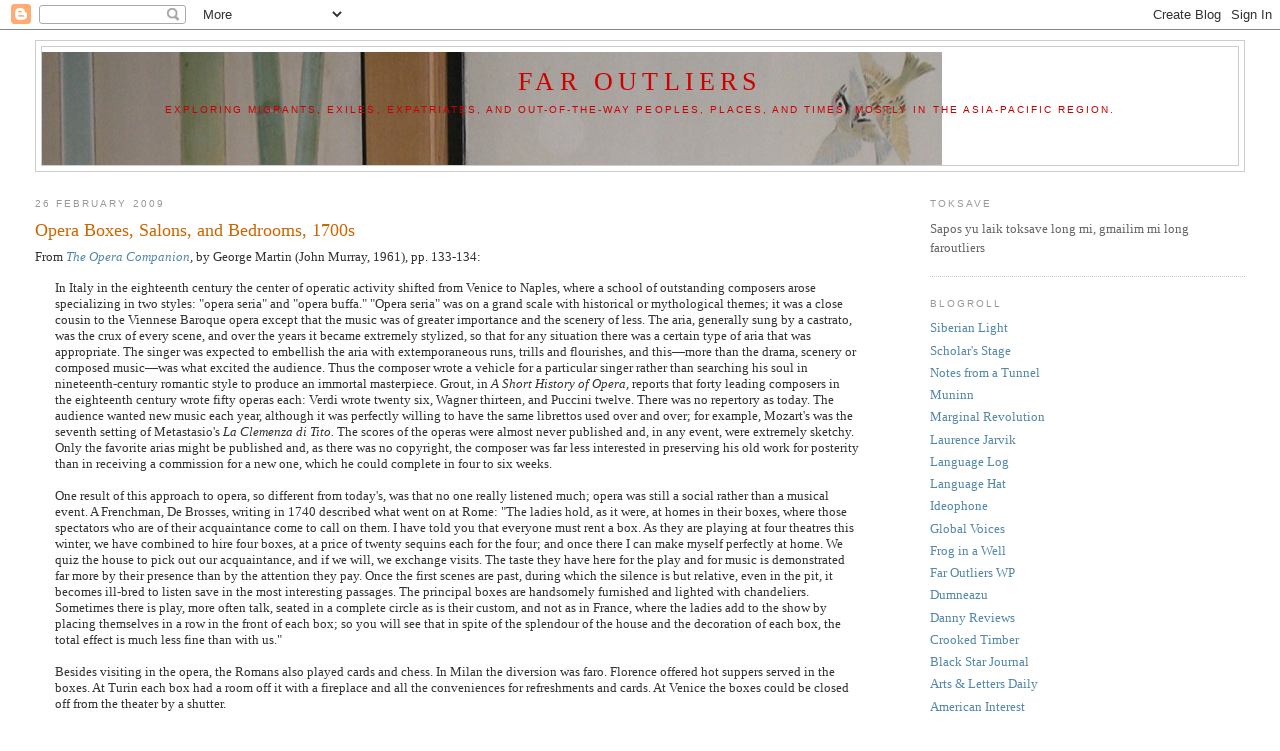

--- FILE ---
content_type: text/html; charset=UTF-8
request_url: https://faroutliers.blogspot.com/2009/02/
body_size: 37499
content:
<!DOCTYPE html>
<html dir='ltr'>
<head>
<link href='https://www.blogger.com/static/v1/widgets/2944754296-widget_css_bundle.css' rel='stylesheet' type='text/css'/>
<meta content='text/html; charset=UTF-8' http-equiv='Content-Type'/>
<meta content='blogger' name='generator'/>
<link href='https://faroutliers.blogspot.com/favicon.ico' rel='icon' type='image/x-icon'/>
<link href='https://faroutliers.blogspot.com/2009/02/' rel='canonical'/>
<link rel="alternate" type="application/atom+xml" title="Far Outliers - Atom" href="https://faroutliers.blogspot.com/feeds/posts/default" />
<link rel="alternate" type="application/rss+xml" title="Far Outliers - RSS" href="https://faroutliers.blogspot.com/feeds/posts/default?alt=rss" />
<link rel="service.post" type="application/atom+xml" title="Far Outliers - Atom" href="https://www.blogger.com/feeds/6231564/posts/default" />
<!--Can't find substitution for tag [blog.ieCssRetrofitLinks]-->
<meta content='https://faroutliers.blogspot.com/2009/02/' property='og:url'/>
<meta content='Far Outliers' property='og:title'/>
<meta content='Exploring migrants, exiles, expatriates, and out-of-the-way peoples, places, and times, mostly in the Asia-Pacific region.' property='og:description'/>
<title>Far Outliers: February 2009</title>
<style id='page-skin-1' type='text/css'><!--
/*
-----------------------------------------------
Blogger Template Style
Name:     Minima Stretch
Date:     26 Feb 2004
----------------------------------------------- */
/* Use this with templates/template-twocol.html */
body {
background:#ffffff;
margin:0;
color:#333333;
font:x-small Georgia Serif;
font-size/* */:/**/small;
font-size: /**/small;
text-align: center;
}
a:link {
color:#5588aa;
text-decoration:none;
}
a:visited {
color:#999999;
text-decoration:none;
}
a:hover {
color:#cc6600;
text-decoration:underline;
}
a img {
border-width:0;
}
/* Header
-----------------------------------------------
*/
#header-wrapper {
margin:0 2% 10px;
border:1px solid #cccccc;
}
#header {
margin: 5px;
border: 1px solid #cccccc;
text-align: center;
color:#cc0000;
}
#header-inner {
background-position: center;
margin-left: auto;
margin-right: auto;
}
#header h1 {
margin:5px 5px 0;
padding:15px 20px .25em;
line-height:1.2em;
text-transform:uppercase;
letter-spacing:.2em;
font: normal normal 200% Georgia, Serif;
}
#header a {
color:#cc0000;
text-decoration:none;
}
#header a:hover {
color:#cc0000;
}
#header .description {
margin:0 5px 5px;
padding:0 20px 15px;
text-transform:uppercase;
letter-spacing:.2em;
line-height: 1.4em;
font: normal normal 78% 'Trebuchet MS', Trebuchet, Arial, Verdana, Sans-serif;
color: #cc0000;
}
#header img {
margin-left: auto;
margin-right: auto;
}
/* Outer-Wrapper
----------------------------------------------- */
#outer-wrapper {
margin:0;
padding:10px;
text-align:left;
font: normal normal 100% Georgia, Serif;
}
#main-wrapper {
margin-left: 2%;
width: 67%;
float: left;
display: inline;       /* fix for doubling margin in IE */
word-wrap: break-word; /* fix for long text breaking sidebar float in IE */
overflow: hidden;      /* fix for long non-text content breaking IE sidebar float */
}
#sidebar-wrapper {
margin-right: 2%;
width: 25%;
float: right;
display: inline;       /* fix for doubling margin in IE */
word-wrap: break-word; /* fix for long text breaking sidebar float in IE */
overflow: hidden;      /* fix for long non-text content breaking IE sidebar float */
}
/* Headings
----------------------------------------------- */
h2 {
margin:1.5em 0 .75em;
font:normal normal 78% 'Trebuchet MS',Trebuchet,Arial,Verdana,Sans-serif;
line-height: 1.4em;
text-transform:uppercase;
letter-spacing:.2em;
color:#999999;
}
/* Posts
-----------------------------------------------
*/
h2.date-header {
margin:1.5em 0 .5em;
}
.post {
margin:.5em 0 1.5em;
border-bottom:1px dotted #cccccc;
padding-bottom:1.5em;
}
.post h3 {
margin:.25em 0 0;
padding:0 0 4px;
font-size:140%;
font-weight:normal;
line-height:1.4em;
color:#cc6600;
}
.post h3 a, .post h3 a:visited, .post h3 strong {
display:block;
text-decoration:none;
color:#cc6600;
font-weight:normal;
}
.post h3 strong, .post h3 a:hover {
color:#333333;
}
.post-body {
margin:0 0 .75em;
line-height:1.6em;
}
.post-body blockquote {
line-height:1.3em;
}
.post-footer {
margin: .75em 0;
color:#999999;
text-transform:uppercase;
letter-spacing:.1em;
font: normal normal 78% 'Trebuchet MS', Trebuchet, Arial, Verdana, Sans-serif;
line-height: 1.4em;
}
.comment-link {
margin-left:.6em;
}
.post img, table.tr-caption-container {
padding:4px;
border:1px solid #cccccc;
}
.tr-caption-container img {
border: none;
padding: 0;
}
.post blockquote {
margin:1em 20px;
}
.post blockquote p {
margin:.75em 0;
}
/* Comments
----------------------------------------------- */
#comments h4 {
margin:1em 0;
font-weight: bold;
line-height: 1.4em;
text-transform:uppercase;
letter-spacing:.2em;
color: #999999;
}
#comments-block {
margin:1em 0 1.5em;
line-height:1.6em;
}
#comments-block .comment-author {
margin:.5em 0;
}
#comments-block .comment-body {
margin:.25em 0 0;
}
#comments-block .comment-footer {
margin:-.25em 0 2em;
line-height: 1.4em;
text-transform:uppercase;
letter-spacing:.1em;
}
#comments-block .comment-body p {
margin:0 0 .75em;
}
.deleted-comment {
font-style:italic;
color:gray;
}
.feed-links {
clear: both;
line-height: 2.5em;
}
#blog-pager-newer-link {
float: left;
}
#blog-pager-older-link {
float: right;
}
#blog-pager {
text-align: center;
}
/* Sidebar Content
----------------------------------------------- */
.sidebar {
color: #666666;
line-height: 1.5em;
}
.sidebar ul {
list-style:none;
margin:0 0 0;
padding:0 0 0;
}
.sidebar li {
margin:0;
padding-top:0;
padding-right:0;
padding-bottom:.25em;
padding-left:15px;
text-indent:-15px;
line-height:1.5em;
}
.sidebar .widget, .main .widget {
border-bottom:1px dotted #cccccc;
margin:0 0 1.5em;
padding:0 0 1.5em;
}
.main .Blog {
border-bottom-width: 0;
}
/* Profile
----------------------------------------------- */
.profile-img {
float: left;
margin-top: 0;
margin-right: 5px;
margin-bottom: 5px;
margin-left: 0;
padding: 4px;
border: 1px solid #cccccc;
}
.profile-data {
margin:0;
text-transform:uppercase;
letter-spacing:.1em;
font: normal normal 78% 'Trebuchet MS', Trebuchet, Arial, Verdana, Sans-serif;
color: #999999;
font-weight: bold;
line-height: 1.6em;
}
.profile-datablock {
margin:.5em 0 .5em;
}
.profile-textblock {
margin: 0.5em 0;
line-height: 1.6em;
}
.profile-link {
font: normal normal 78% 'Trebuchet MS', Trebuchet, Arial, Verdana, Sans-serif;
text-transform: uppercase;
letter-spacing: .1em;
}
/* Footer
----------------------------------------------- */
#footer {
width:660px;
clear:both;
margin:0 auto;
padding-top:15px;
line-height: 1.6em;
text-transform:uppercase;
letter-spacing:.1em;
text-align: center;
}

--></style>
<link href='https://www.blogger.com/dyn-css/authorization.css?targetBlogID=6231564&amp;zx=5399bac5-cb29-4e65-8264-65e8398ca0e4' media='none' onload='if(media!=&#39;all&#39;)media=&#39;all&#39;' rel='stylesheet'/><noscript><link href='https://www.blogger.com/dyn-css/authorization.css?targetBlogID=6231564&amp;zx=5399bac5-cb29-4e65-8264-65e8398ca0e4' rel='stylesheet'/></noscript>
<meta name='google-adsense-platform-account' content='ca-host-pub-1556223355139109'/>
<meta name='google-adsense-platform-domain' content='blogspot.com'/>

</head>
<body>
<div class='navbar section' id='navbar'><div class='widget Navbar' data-version='1' id='Navbar1'><script type="text/javascript">
    function setAttributeOnload(object, attribute, val) {
      if(window.addEventListener) {
        window.addEventListener('load',
          function(){ object[attribute] = val; }, false);
      } else {
        window.attachEvent('onload', function(){ object[attribute] = val; });
      }
    }
  </script>
<div id="navbar-iframe-container"></div>
<script type="text/javascript" src="https://apis.google.com/js/platform.js"></script>
<script type="text/javascript">
      gapi.load("gapi.iframes:gapi.iframes.style.bubble", function() {
        if (gapi.iframes && gapi.iframes.getContext) {
          gapi.iframes.getContext().openChild({
              url: 'https://www.blogger.com/navbar/6231564?origin\x3dhttps://faroutliers.blogspot.com',
              where: document.getElementById("navbar-iframe-container"),
              id: "navbar-iframe"
          });
        }
      });
    </script><script type="text/javascript">
(function() {
var script = document.createElement('script');
script.type = 'text/javascript';
script.src = '//pagead2.googlesyndication.com/pagead/js/google_top_exp.js';
var head = document.getElementsByTagName('head')[0];
if (head) {
head.appendChild(script);
}})();
</script>
</div></div>
<div id='outer-wrapper'><div id='wrap2'>
<!-- skip links for text browsers -->
<span id='skiplinks' style='display:none;'>
<a href='#main'>skip to main </a> |
      <a href='#sidebar'>skip to sidebar</a>
</span>
<div id='header-wrapper'>
<div class='header section' id='header'><div class='widget Header' data-version='1' id='Header1'>
<div id='header-inner' style='background-image: url("https://blogger.googleusercontent.com/img/b/R29vZ2xl/AVvXsEiDRH15zbvY_LKyD__89P4vMi03_a3c3-iCvLWWB1w5-3xtmJr57e5r1Yd72x_AiX_8YB9xsgVhm23ED7sSBzrXu3ExkvixgdtFJ0bHs8TXjtBrvHwWAJl5kY3wnC-Z-vnLWggaxQ/s1600-r/kobunteitakenoko-16.jpg"); background-position: left; min-height: 113px; _height: 113px; background-repeat: no-repeat; '>
<div class='titlewrapper' style='background: transparent'>
<h1 class='title' style='background: transparent; border-width: 0px'>
<a href='https://faroutliers.blogspot.com/'>
Far Outliers
</a>
</h1>
</div>
<div class='descriptionwrapper'>
<p class='description'><span>Exploring migrants, exiles, expatriates, and out-of-the-way peoples, places, and times, mostly in the Asia-Pacific region.</span></p>
</div>
</div>
</div></div>
</div>
<div id='content-wrapper'>
<div id='crosscol-wrapper' style='text-align:center'>
<div class='crosscol no-items section' id='crosscol'></div>
</div>
<div id='main-wrapper'>
<div class='main section' id='main'><div class='widget Blog' data-version='1' id='Blog1'>
<div class='blog-posts hfeed'>

          <div class="date-outer">
        
<h2 class='date-header'><span>26 February 2009</span></h2>

          <div class="date-posts">
        
<div class='post-outer'>
<div class='post hentry uncustomized-post-template' itemprop='blogPost' itemscope='itemscope' itemtype='http://schema.org/BlogPosting'>
<meta content='6231564' itemprop='blogId'/>
<meta content='2880064126148459440' itemprop='postId'/>
<a name='2880064126148459440'></a>
<h3 class='post-title entry-title' itemprop='name'>
<a href='https://faroutliers.blogspot.com/2009/02/opera-boxes-salons-and-bedrooms-1700s.html'>Opera Boxes, Salons, and Bedrooms, 1700s</a>
</h3>
<div class='post-header'>
<div class='post-header-line-1'></div>
</div>
<div class='post-body entry-content' id='post-body-2880064126148459440' itemprop='description articleBody'>
From <em><a href="http://www.amazon.com/Opera-Companion-George-W-Martin/dp/0719541107">The Opera Companion</a>,</em> by George Martin (John Murray, 1961), pp. 133-134:<br /><blockquote>In Italy in the eighteenth century the center of operatic activity shifted from Venice to Naples, where a school of outstanding composers arose specializing in two styles: "opera seria" and "opera buffa." "Opera seria" was on a grand scale with historical or mythological themes; it was a close cousin to the Viennese Baroque opera except that the music was of greater importance and the scenery of less. The aria, generally sung by a castrato, was the crux of every scene, and over the years it became extremely stylized, so that for any situation there was a certain type of aria that was appropriate. The singer was expected to embellish the aria with extemporaneous runs, trills and flourishes, and this&mdash;more than the drama, scenery or composed music&mdash;was what excited the audience. Thus the composer wrote a vehicle for a particular singer rather than searching his soul in nineteenth-century romantic style to produce an immortal masterpiece. Grout, in <em>A Short History of Opera,</em> reports that forty leading composers in the eighteenth century wrote fifty operas each: Verdi wrote twenty six, Wagner thirteen, and Puccini twelve. There was no repertory as today. The audience wanted new music each year, although it was perfectly willing to have the same librettos used over and over; for example, Mozart's was the seventh setting of Metastasio's <em>La Clemenza di Tito.</em> The scores of the operas were almost never published and, in any event, were extremely sketchy. Only the favorite arias might be published and, as there was no copyright, the composer was far less interested in preserving his old work for posterity than in receiving a commission for a new one, which he could complete in four to six weeks.<br /><br />One result of this approach to opera, so different from today's, was that no one really listened much; opera was still a social rather than a musical event. A Frenchman, De Brosses, writing in 1740 described what went on at Rome: "The ladies hold, as it were, at homes in their boxes, where those spectators who are of their acquaintance come to call on them. I have told you that everyone must rent a box. As they are playing at four theatres this winter, we have combined to hire four boxes, at a price of twenty sequins each for the four; and once there I can make myself perfectly at home. We quiz the house to pick out our acquaintance, and if we will, we exchange visits. The taste they have here for the play and for music is demonstrated far more by their presence than by the attention they pay. Once the first scenes are past, during which the silence is but relative, even in the pit, it becomes ill-bred to listen save in the most interesting passages. The principal boxes are handsomely furnished and lighted with chandeliers. Sometimes there is play, more often talk, seated in a complete circle as is their custom, and not as in France, where the ladies add to the show by placing themselves in a row in the front of each box; so you will see that in spite of the splendour of the house and the decoration of each box, the total effect is much less fine than with us."<br /><br />Besides visiting in the opera, the Romans also played cards and chess. In Milan the diversion was faro. Florence offered hot suppers served in the boxes. At Turin each box had a room off it with a fireplace and all the conveniences for refreshments and cards. At Venice the boxes could be closed off from the theater by a shutter.<br /><br />All travelers reported that the gabble and noise were deafening except during two or three favorite arias which, greeted with wild applause, were repeated. One visitor, Lalande, estimated that the typical Milanese spent a quarter of his life at the opera. It is not surprising then that the archduke's box in Milan had attached to it not only a private sitting room but also a bedroom.</blockquote>
<div style='clear: both;'></div>
</div>
<div class='post-footer'>
<div class='post-footer-line post-footer-line-1'>
<span class='post-author vcard'>
Posted by
<span class='fn' itemprop='author' itemscope='itemscope' itemtype='http://schema.org/Person'>
<span itemprop='name'>Joel</span>
</span>
</span>
<span class='post-timestamp'>
at
<meta content='https://faroutliers.blogspot.com/2009/02/opera-boxes-salons-and-bedrooms-1700s.html' itemprop='url'/>
<a class='timestamp-link' href='https://faroutliers.blogspot.com/2009/02/opera-boxes-salons-and-bedrooms-1700s.html' rel='bookmark' title='permanent link'><abbr class='published' itemprop='datePublished' title='2009-02-26T21:01:00-10:00'>2/26/2009 09:01:00 PM</abbr></a>
</span>
<span class='post-comment-link'>
<a class='comment-link' href='https://www.blogger.com/comment/fullpage/post/6231564/2880064126148459440' onclick='javascript:window.open(this.href, "bloggerPopup", "toolbar=0,location=0,statusbar=1,menubar=0,scrollbars=yes,width=640,height=500"); return false;'>
No comments:
  </a>
</span>
<span class='post-icons'>
<span class='item-action'>
<a href='https://www.blogger.com/email-post/6231564/2880064126148459440' title='Email Post'>
<img alt='' class='icon-action' height='13' src='https://resources.blogblog.com/img/icon18_email.gif' width='18'/>
</a>
</span>
<span class='item-control blog-admin pid-631160248'>
<a href='https://www.blogger.com/post-edit.g?blogID=6231564&postID=2880064126148459440&from=pencil' title='Edit Post'>
<img alt='' class='icon-action' height='18' src='https://resources.blogblog.com/img/icon18_edit_allbkg.gif' width='18'/>
</a>
</span>
</span>
<div class='post-share-buttons goog-inline-block'>
<a class='goog-inline-block share-button sb-email' href='https://www.blogger.com/share-post.g?blogID=6231564&postID=2880064126148459440&target=email' target='_blank' title='Email This'><span class='share-button-link-text'>Email This</span></a><a class='goog-inline-block share-button sb-blog' href='https://www.blogger.com/share-post.g?blogID=6231564&postID=2880064126148459440&target=blog' onclick='window.open(this.href, "_blank", "height=270,width=475"); return false;' target='_blank' title='BlogThis!'><span class='share-button-link-text'>BlogThis!</span></a><a class='goog-inline-block share-button sb-twitter' href='https://www.blogger.com/share-post.g?blogID=6231564&postID=2880064126148459440&target=twitter' target='_blank' title='Share to X'><span class='share-button-link-text'>Share to X</span></a><a class='goog-inline-block share-button sb-facebook' href='https://www.blogger.com/share-post.g?blogID=6231564&postID=2880064126148459440&target=facebook' onclick='window.open(this.href, "_blank", "height=430,width=640"); return false;' target='_blank' title='Share to Facebook'><span class='share-button-link-text'>Share to Facebook</span></a><a class='goog-inline-block share-button sb-pinterest' href='https://www.blogger.com/share-post.g?blogID=6231564&postID=2880064126148459440&target=pinterest' target='_blank' title='Share to Pinterest'><span class='share-button-link-text'>Share to Pinterest</span></a>
</div>
</div>
<div class='post-footer-line post-footer-line-2'>
<span class='post-labels'>
Labels:
<a href='https://faroutliers.blogspot.com/search/label/Italy' rel='tag'>Italy</a>,
<a href='https://faroutliers.blogspot.com/search/label/music' rel='tag'>music</a>
</span>
</div>
<div class='post-footer-line post-footer-line-3'>
<span class='post-location'>
</span>
</div>
</div>
</div>
</div>

          </div></div>
        

          <div class="date-outer">
        
<h2 class='date-header'><span>24 February 2009</span></h2>

          <div class="date-posts">
        
<div class='post-outer'>
<div class='post hentry uncustomized-post-template' itemprop='blogPost' itemscope='itemscope' itemtype='http://schema.org/BlogPosting'>
<meta content='6231564' itemprop='blogId'/>
<meta content='5218236051325016900' itemprop='postId'/>
<a name='5218236051325016900'></a>
<h3 class='post-title entry-title' itemprop='name'>
<a href='https://faroutliers.blogspot.com/2009/02/wordcatcher-tales-kanson-minpi.html'>Wordcatcher Tales: Kanson Minpi</a>
</h3>
<div class='post-header'>
<div class='post-header-line-1'></div>
</div>
<div class='post-body entry-content' id='post-body-5218236051325016900' itemprop='description articleBody'>
Kyushu-based blogger <a href="http://ampontan.wordpress.com/">Ampontan</a>, who reads a broader range of Japanese media much more carefully than do the habitués of the <a href="http://www.e-fccj.com/">Foreign Correspondents' Club of Japan</a> in Tokyo, cites a useful Sino-Japanese four-character idiom <em>(<a href="http://en.wikipedia.org/wiki/Yojijukugo">yojijukugo</a>)</em> in his lengthy analysis of former Prime Minister <a href="http://ampontan.wordpress.com/2009/02/24/mr-koizumi-speaks-up-at-last/">Koizumi's exasperated lambasting</a> of the backsliding by his successors on key aspects of his popular reform agenda.<br /><br />The <a href="http://www.amazon.com/New-Nelson-Japanese-English-Character-Dictionary/dp/0804820368">New Nelson</a> <del>translates</del> glosses 官尊民卑 <em>kanson minpi</em> as 'overemphasis on government at the expense of the people', a phrase that applies all too well to the rest of the world, too.<br /><br />官 <em>kan</em> (= <em>tsukasa</em>) means 'government; officials', as in 官僚 <em>kanryou</em> 'bureaucracy, officialdom' and 官話 <em>kanwa</em> 'Mandarin language, officialese'.<br /><br />尊 <em>son</em> (= <em>tattoi, toutoi</em>) means 'respect, honor', as in 尊敬 <em>sonkei</em> 'respect, reverence' and 尊厳死 <em>songenshi</em> 'death with dignity'.<br /><br />民 <em>min</em> (= <em>tami</em>) means 'people', as in 民衆主義 <em>minshushugi</em> 'democracy' and 民間活力 <em>minkankatsuryoku</em> 'private sector vitality'.<br /><br />卑 <em>hi</em> (= <em>iyashii</em>) means 'humble, base, vulgar', as in 卑見 <em>hiken</em> 'my humble opinion (MHO)' and 卑金属 <em>hikinzoku</em> 'base metal'.<br /><br />So a literal rendition of the compound might be 'officials [get] respect, citizens [get] disdain' or in <a href="http://faroutliers.wordpress.com/2009/02/24/wordcatcher-tales-kanson-minpi/#comments">Doc Rock</a>'s smoother formulation: 'respecting officials [while] disrespecting citizens'.
<div style='clear: both;'></div>
</div>
<div class='post-footer'>
<div class='post-footer-line post-footer-line-1'>
<span class='post-author vcard'>
Posted by
<span class='fn' itemprop='author' itemscope='itemscope' itemtype='http://schema.org/Person'>
<span itemprop='name'>Joel</span>
</span>
</span>
<span class='post-timestamp'>
at
<meta content='https://faroutliers.blogspot.com/2009/02/wordcatcher-tales-kanson-minpi.html' itemprop='url'/>
<a class='timestamp-link' href='https://faroutliers.blogspot.com/2009/02/wordcatcher-tales-kanson-minpi.html' rel='bookmark' title='permanent link'><abbr class='published' itemprop='datePublished' title='2009-02-24T21:41:00-10:00'>2/24/2009 09:41:00 PM</abbr></a>
</span>
<span class='post-comment-link'>
<a class='comment-link' href='https://www.blogger.com/comment/fullpage/post/6231564/5218236051325016900' onclick='javascript:window.open(this.href, "bloggerPopup", "toolbar=0,location=0,statusbar=1,menubar=0,scrollbars=yes,width=640,height=500"); return false;'>
No comments:
  </a>
</span>
<span class='post-icons'>
<span class='item-action'>
<a href='https://www.blogger.com/email-post/6231564/5218236051325016900' title='Email Post'>
<img alt='' class='icon-action' height='13' src='https://resources.blogblog.com/img/icon18_email.gif' width='18'/>
</a>
</span>
<span class='item-control blog-admin pid-631160248'>
<a href='https://www.blogger.com/post-edit.g?blogID=6231564&postID=5218236051325016900&from=pencil' title='Edit Post'>
<img alt='' class='icon-action' height='18' src='https://resources.blogblog.com/img/icon18_edit_allbkg.gif' width='18'/>
</a>
</span>
</span>
<div class='post-share-buttons goog-inline-block'>
<a class='goog-inline-block share-button sb-email' href='https://www.blogger.com/share-post.g?blogID=6231564&postID=5218236051325016900&target=email' target='_blank' title='Email This'><span class='share-button-link-text'>Email This</span></a><a class='goog-inline-block share-button sb-blog' href='https://www.blogger.com/share-post.g?blogID=6231564&postID=5218236051325016900&target=blog' onclick='window.open(this.href, "_blank", "height=270,width=475"); return false;' target='_blank' title='BlogThis!'><span class='share-button-link-text'>BlogThis!</span></a><a class='goog-inline-block share-button sb-twitter' href='https://www.blogger.com/share-post.g?blogID=6231564&postID=5218236051325016900&target=twitter' target='_blank' title='Share to X'><span class='share-button-link-text'>Share to X</span></a><a class='goog-inline-block share-button sb-facebook' href='https://www.blogger.com/share-post.g?blogID=6231564&postID=5218236051325016900&target=facebook' onclick='window.open(this.href, "_blank", "height=430,width=640"); return false;' target='_blank' title='Share to Facebook'><span class='share-button-link-text'>Share to Facebook</span></a><a class='goog-inline-block share-button sb-pinterest' href='https://www.blogger.com/share-post.g?blogID=6231564&postID=5218236051325016900&target=pinterest' target='_blank' title='Share to Pinterest'><span class='share-button-link-text'>Share to Pinterest</span></a>
</div>
</div>
<div class='post-footer-line post-footer-line-2'>
<span class='post-labels'>
Labels:
<a href='https://faroutliers.blogspot.com/search/label/democracy' rel='tag'>democracy</a>,
<a href='https://faroutliers.blogspot.com/search/label/Japan' rel='tag'>Japan</a>,
<a href='https://faroutliers.blogspot.com/search/label/language' rel='tag'>language</a>
</span>
</div>
<div class='post-footer-line post-footer-line-3'>
<span class='post-location'>
</span>
</div>
</div>
</div>
</div>

          </div></div>
        

          <div class="date-outer">
        
<h2 class='date-header'><span>15 February 2009</span></h2>

          <div class="date-posts">
        
<div class='post-outer'>
<div class='post hentry uncustomized-post-template' itemprop='blogPost' itemscope='itemscope' itemtype='http://schema.org/BlogPosting'>
<meta content='6231564' itemprop='blogId'/>
<meta content='2873450011824732506' itemprop='postId'/>
<a name='2873450011824732506'></a>
<h3 class='post-title entry-title' itemprop='name'>
<a href='https://faroutliers.blogspot.com/2009/02/wordcatcher-tales-fukko-vs-ishin.html'>Wordcatcher Tales: Fukko vs. Ishin</a>
</h3>
<div class='post-header'>
<div class='post-header-line-1'></div>
</div>
<div class='post-body entry-content' id='post-body-2873450011824732506' itemprop='description articleBody'>
Careful readers of my last two blogposts from a book chapter, "Cultural Change in Nineteenth-Century Japan," by the late Marius B. Jansen, will have noticed a theme that runs through both excerpts: that Japan's ardent reformers were inspired as much by the need to return to an imagined past as by the need to adapt to the intrusions of the modern world. The section excerpted below focuses on two terms that highlight the nuances of these dual motivations. The book in which it appears is <em><a href="http://search.barnesandnoble.com/Challenging-Past-and-Present/Ellen-P-Conant/e/9780824829377/?itm=1">Challenging Past and Present</a>: The Metamorphosis of Nineteenth-Century Japanese Art,</em> ed. by Ellen P. Conant (<a href="http://www.uhpress.hawaii.edu/cart/shopcore/?db_name=uhpress&amp;page=shop/flypage&amp;product_id=4261">U. Hawai&#8216;i Press</a>, 2006), pp. 32-35: <br /><blockquote>Some years ago Sakata Yoshio divided the Meiji Restoration epoch into periods characterized by themes of <em>fukko</em> [復古] or <em>ishin</em> [維新], "revival" or "renewal." In modern parlance the terms are quite different in their connotations. Revival suggests nostalgia and conservatism. The 1974 Kenkyusha dictionary, for instance, gives the following examples: "<em>ōsei fukko</em>&mdash;the restoration of the monarchy; <em>fukko ronsha</em>&mdash;a reactionary." By justifying sweeping change in the name of the past, Meiji statecraft might seem, to present-day commentators, to have injected a problematic retrogressiveness into values and culture.<br /><br />In the Chinese Confucian context from which these terms derived, however, the idea of revival was entirely positive. F. W. Mote has asserted that in Chinese tradition, because neither individual nor state could claim any theoretical authority higher than men's rational minds, there being no external creator or lawgiver, ultimate authority rested with historical experience....<br /><br />In Meiji thinking, <em>ishin</em> and <em>fukko</em> could be linked. Tetsuo Najita points out that "<em>I</em> [維 'tie'] means to pull together the disparate strands in society, to regroup, as it were, and the second part of the compound, <em>shin</em> [新 'new'], means starting out in a totally <em>new</em> direction." The appeal of return to an imagined moral past made it possible to utilize both "restoration" and "innovation" in government pronouncements. The official chronicle <em>Fukkoki</em> emphasized the theme of return, but contemporary assurances that everything would be changed <em>(hyakuji goishin)</em> had connotations of a "world renewal" <em>(yonaoshi)</em> of the sort that late Tokugawa insurrections had announced. In the event, however, the new government lost little time in suppressing advocates of such radical ideas.<br /><br />Late Tokugawa nativism modified and added to the notion of the perfect past to which Japan might return. The <em>kokugaku</em> (National Studies) scholars argued the virtues of Japan before it had become tainted by imported values, words, and books. Their version of <em>fukko</em> gave rise to impressive efforts in historical philology.... Another respect in which the Japanese tradition provided helpful arguments for advocates of cultural and institutional change was to be found in tradition and historical memory that validated the practice of cultural borrowing without prescribing the category or the character of what was to be borrowed.... <br /><br />A final element conducive to cultural borrowing was the nature of Japanese cultural nationalism. Acutely aware of other civilizations, especially the Chinese colossus to the west, Japanese thought in comparative and competitive terms. The country and its deities were divine, and the question was how to serve them best....<br /><br />In sum, revivalism differed in Japan from its counterpart in China, partly because of the shadowy nature of the Japanese past that the nativists exhumed, and partly because of the historical precedents for change and for borrowing. To paraphrase Maraini's argument and apply it here, Europe might be constrained by absolutes of theology, and China by its commitment to a transmitted body of ancient learning that was relatively constant, but in Japan <em>fukko</em> permitted the greatest flexibility in appropriating or devising stratagems for protection of the cultural polity. It could blend with change and even slide into renewal.<br /><br />Terms like "Meiji culture" and "Tokugawa tradition" suggest rapid change in a previously stable setting, but it is important to remember that late Tokugawa culture was profoundly eclectic and that the Meiji changes represented acceleration of many trends that were already in progress. What was new was the explicit acknowledgment and the clear assessment of problems and the unity of determination to remedy them.</blockquote>Nowadays, 明治維新 (Meiji Ishin) is the usual Japanese term for what English speakers often call the "<a href="http://afe.easia.columbia.edu/japan/japanworkbook/modernhist/meiji.html">Meiji Restoration</a>." I was not familiar with the alternate term 復古 <em>(fukko)</em> ('return-past') but it seems to be a better translation for 'restoration'. The core meaning of 復 <em>fuku</em> seems to be 'return, revert', as in the everyday term 往復 <em>ōfuku</em> (lit. 'go-return') 'round trip' or in 復活 <em>fukkatsu</em> (lit. 'return-life') 'rebirth, revival, resurrection' (as in 復活祭 <em>fukkatsusai</em> [lit. 'return-life-festival'] 'Easter').
<div style='clear: both;'></div>
</div>
<div class='post-footer'>
<div class='post-footer-line post-footer-line-1'>
<span class='post-author vcard'>
Posted by
<span class='fn' itemprop='author' itemscope='itemscope' itemtype='http://schema.org/Person'>
<span itemprop='name'>Joel</span>
</span>
</span>
<span class='post-timestamp'>
at
<meta content='https://faroutliers.blogspot.com/2009/02/wordcatcher-tales-fukko-vs-ishin.html' itemprop='url'/>
<a class='timestamp-link' href='https://faroutliers.blogspot.com/2009/02/wordcatcher-tales-fukko-vs-ishin.html' rel='bookmark' title='permanent link'><abbr class='published' itemprop='datePublished' title='2009-02-15T12:56:00-10:00'>2/15/2009 12:56:00 PM</abbr></a>
</span>
<span class='post-comment-link'>
<a class='comment-link' href='https://www.blogger.com/comment/fullpage/post/6231564/2873450011824732506' onclick='javascript:window.open(this.href, "bloggerPopup", "toolbar=0,location=0,statusbar=1,menubar=0,scrollbars=yes,width=640,height=500"); return false;'>
1 comment:
  </a>
</span>
<span class='post-icons'>
<span class='item-action'>
<a href='https://www.blogger.com/email-post/6231564/2873450011824732506' title='Email Post'>
<img alt='' class='icon-action' height='13' src='https://resources.blogblog.com/img/icon18_email.gif' width='18'/>
</a>
</span>
<span class='item-control blog-admin pid-631160248'>
<a href='https://www.blogger.com/post-edit.g?blogID=6231564&postID=2873450011824732506&from=pencil' title='Edit Post'>
<img alt='' class='icon-action' height='18' src='https://resources.blogblog.com/img/icon18_edit_allbkg.gif' width='18'/>
</a>
</span>
</span>
<div class='post-share-buttons goog-inline-block'>
<a class='goog-inline-block share-button sb-email' href='https://www.blogger.com/share-post.g?blogID=6231564&postID=2873450011824732506&target=email' target='_blank' title='Email This'><span class='share-button-link-text'>Email This</span></a><a class='goog-inline-block share-button sb-blog' href='https://www.blogger.com/share-post.g?blogID=6231564&postID=2873450011824732506&target=blog' onclick='window.open(this.href, "_blank", "height=270,width=475"); return false;' target='_blank' title='BlogThis!'><span class='share-button-link-text'>BlogThis!</span></a><a class='goog-inline-block share-button sb-twitter' href='https://www.blogger.com/share-post.g?blogID=6231564&postID=2873450011824732506&target=twitter' target='_blank' title='Share to X'><span class='share-button-link-text'>Share to X</span></a><a class='goog-inline-block share-button sb-facebook' href='https://www.blogger.com/share-post.g?blogID=6231564&postID=2873450011824732506&target=facebook' onclick='window.open(this.href, "_blank", "height=430,width=640"); return false;' target='_blank' title='Share to Facebook'><span class='share-button-link-text'>Share to Facebook</span></a><a class='goog-inline-block share-button sb-pinterest' href='https://www.blogger.com/share-post.g?blogID=6231564&postID=2873450011824732506&target=pinterest' target='_blank' title='Share to Pinterest'><span class='share-button-link-text'>Share to Pinterest</span></a>
</div>
</div>
<div class='post-footer-line post-footer-line-2'>
<span class='post-labels'>
Labels:
<a href='https://faroutliers.blogspot.com/search/label/China' rel='tag'>China</a>,
<a href='https://faroutliers.blogspot.com/search/label/Japan' rel='tag'>Japan</a>,
<a href='https://faroutliers.blogspot.com/search/label/language' rel='tag'>language</a>,
<a href='https://faroutliers.blogspot.com/search/label/nationalism' rel='tag'>nationalism</a>
</span>
</div>
<div class='post-footer-line post-footer-line-3'>
<span class='post-location'>
</span>
</div>
</div>
</div>
</div>

          </div></div>
        

          <div class="date-outer">
        
<h2 class='date-header'><span>14 February 2009</span></h2>

          <div class="date-posts">
        
<div class='post-outer'>
<div class='post hentry uncustomized-post-template' itemprop='blogPost' itemscope='itemscope' itemtype='http://schema.org/BlogPosting'>
<meta content='6231564' itemprop='blogId'/>
<meta content='3175615989458986161' itemprop='postId'/>
<a name='3175615989458986161'></a>
<h3 class='post-title entry-title' itemprop='name'>
<a href='https://faroutliers.blogspot.com/2009/02/changing-court-costumes-under-meiji.html'>Changing Court Costumes under Meiji</a>
</h3>
<div class='post-header'>
<div class='post-header-line-1'></div>
</div>
<div class='post-body entry-content' id='post-body-3175615989458986161' itemprop='description articleBody'>
From "Cultural Change in Nineteenth-Century Japan," by <a href="http://www.princeton.edu/pr/news/00/q4/1213-jansen.htm">Marius B. Jansen</a>, in <em><a href="http://search.barnesandnoble.com/Challenging-Past-and-Present/Ellen-P-Conant/e/9780824829377/?itm=1">Challenging Past and Present</a>: The Metamorphosis of Nineteenth-Century Japanese Art,</em> ed. by Ellen P. Conant (<a href="http://www.uhpress.hawaii.edu/cart/shopcore/?db_name=uhpress&amp;page=shop/flypage&amp;product_id=4261">U. Hawai&#8216;i Press</a>, 2006), pp. 40-41:<br /><blockquote>The need for practicality and efficiency affected cultural policy in many ways. The early Meiji years saw the court trying to do business in the garments of antiquity. Albert Craig writes that "when the government structure was first promulgated, officials rushed out to secondhand bookstores to buy copies of the commentaries on the <a href="http://en.wikipedia.org/wiki/Taih%C5%8D_Code">Taiho code</a> (702) so they would know what the new office titles meant." Many adopted Heian-period names, and "[e]ven the clothing worn by the councilors at certain court ceremonies was dictated by the new ethos. High-ranking samurai officials were required to dress as nobles; and all, including nobles, were required to wear swords. On one occasion the Saga samurai Eto Shinpei, late for a ceremony, dashed into the court uncapped by an <em><a href="http://eos.kokugakuin.ac.jp/modules/xwords/entry.php?entryID=304">eboshi</a></em>&mdash;a small, black, silly-looking hat that perches forward on the head. A noble asked him, 'Where is your hat?' Eto retorted, 'Where are your swords?' Both hastened out for the proper accouterments."<br /><br />But the work of modernization could not be carried out at a costume party. In 1870 the Daigaku Nanko, ancestor of the Imperial University of Tokyo, still ruled out Western clothing, but that same year the imperial court appointed a Western-clothing specialist to its staff. By 1874 Kido Takayoshi, hero of the Restoration and powerfully influential government minister, was agonizing in his diary over the pain caused by "my shoes." A year later Mori Arinori (1848-1888), natty in a Western suit, was bantering with the Qing statesman Li Hungzhang. Did he not find it unpleasant to wear such foreign clothes? Li asked solicitously. Had not Mori's ancestors preferred Chinese costume? Yes, answered Mori, but he was doing as his ancestors had done by choosing the better garb. And, he went on, had Li's ancestors worn <a href="http://exhibits.denverartmuseum.org/asianart/exhibits/lighter_air/lighter_gallery.html">Manchu robes</a> like those his host had on? No, was the reluctant answer, they had not.<br /><br />Before long the Meiji emperor's Western military uniform was made court dress, and things moved so rapidly that at a birthday ball in 1885, itself remarkable, only two of the ladies did not appear in Western dress. Westerners usually thought this regrettable. In 1887 Herr von Mohl, a specialist in Western protocol hired for the court, suggested going back to Japanese dress for formal occasions but found that "Count Ito let me know that in Japan the costume question was a political issue in which the imperial household advisors had no voice; he requested that the matter should be viewed as settled and not to waste further time in discussing what is, in fact, a fait accompli."<br /><br />By the time the Meiji constitution was promulgated in 1889, Tokyo newspapers reported that Western-style tailors were being swamped with business by prefectural officials who had come crowding into the capital. <em>Eboshi</em> had given way to top hats, which alternated with bowlers in the uneasy combination of dress and footwear that is recorded in many Meiji photographs.</blockquote>
<div style='clear: both;'></div>
</div>
<div class='post-footer'>
<div class='post-footer-line post-footer-line-1'>
<span class='post-author vcard'>
Posted by
<span class='fn' itemprop='author' itemscope='itemscope' itemtype='http://schema.org/Person'>
<span itemprop='name'>Joel</span>
</span>
</span>
<span class='post-timestamp'>
at
<meta content='https://faroutliers.blogspot.com/2009/02/changing-court-costumes-under-meiji.html' itemprop='url'/>
<a class='timestamp-link' href='https://faroutliers.blogspot.com/2009/02/changing-court-costumes-under-meiji.html' rel='bookmark' title='permanent link'><abbr class='published' itemprop='datePublished' title='2009-02-14T15:05:00-10:00'>2/14/2009 03:05:00 PM</abbr></a>
</span>
<span class='post-comment-link'>
<a class='comment-link' href='https://www.blogger.com/comment/fullpage/post/6231564/3175615989458986161' onclick='javascript:window.open(this.href, "bloggerPopup", "toolbar=0,location=0,statusbar=1,menubar=0,scrollbars=yes,width=640,height=500"); return false;'>
No comments:
  </a>
</span>
<span class='post-icons'>
<span class='item-action'>
<a href='https://www.blogger.com/email-post/6231564/3175615989458986161' title='Email Post'>
<img alt='' class='icon-action' height='13' src='https://resources.blogblog.com/img/icon18_email.gif' width='18'/>
</a>
</span>
<span class='item-control blog-admin pid-631160248'>
<a href='https://www.blogger.com/post-edit.g?blogID=6231564&postID=3175615989458986161&from=pencil' title='Edit Post'>
<img alt='' class='icon-action' height='18' src='https://resources.blogblog.com/img/icon18_edit_allbkg.gif' width='18'/>
</a>
</span>
</span>
<div class='post-share-buttons goog-inline-block'>
<a class='goog-inline-block share-button sb-email' href='https://www.blogger.com/share-post.g?blogID=6231564&postID=3175615989458986161&target=email' target='_blank' title='Email This'><span class='share-button-link-text'>Email This</span></a><a class='goog-inline-block share-button sb-blog' href='https://www.blogger.com/share-post.g?blogID=6231564&postID=3175615989458986161&target=blog' onclick='window.open(this.href, "_blank", "height=270,width=475"); return false;' target='_blank' title='BlogThis!'><span class='share-button-link-text'>BlogThis!</span></a><a class='goog-inline-block share-button sb-twitter' href='https://www.blogger.com/share-post.g?blogID=6231564&postID=3175615989458986161&target=twitter' target='_blank' title='Share to X'><span class='share-button-link-text'>Share to X</span></a><a class='goog-inline-block share-button sb-facebook' href='https://www.blogger.com/share-post.g?blogID=6231564&postID=3175615989458986161&target=facebook' onclick='window.open(this.href, "_blank", "height=430,width=640"); return false;' target='_blank' title='Share to Facebook'><span class='share-button-link-text'>Share to Facebook</span></a><a class='goog-inline-block share-button sb-pinterest' href='https://www.blogger.com/share-post.g?blogID=6231564&postID=3175615989458986161&target=pinterest' target='_blank' title='Share to Pinterest'><span class='share-button-link-text'>Share to Pinterest</span></a>
</div>
</div>
<div class='post-footer-line post-footer-line-2'>
<span class='post-labels'>
Labels:
<a href='https://faroutliers.blogspot.com/search/label/China' rel='tag'>China</a>,
<a href='https://faroutliers.blogspot.com/search/label/Europe' rel='tag'>Europe</a>,
<a href='https://faroutliers.blogspot.com/search/label/Japan' rel='tag'>Japan</a>,
<a href='https://faroutliers.blogspot.com/search/label/nationalism' rel='tag'>nationalism</a>
</span>
</div>
<div class='post-footer-line post-footer-line-3'>
<span class='post-location'>
</span>
</div>
</div>
</div>
</div>

          </div></div>
        

          <div class="date-outer">
        
<h2 class='date-header'><span>13 February 2009</span></h2>

          <div class="date-posts">
        
<div class='post-outer'>
<div class='post hentry uncustomized-post-template' itemprop='blogPost' itemscope='itemscope' itemtype='http://schema.org/BlogPosting'>
<meta content='6231564' itemprop='blogId'/>
<meta content='4952121767684655866' itemprop='postId'/>
<a name='4952121767684655866'></a>
<h3 class='post-title entry-title' itemprop='name'>
<a href='https://faroutliers.blogspot.com/2009/02/modernizing-music-under-meiji.html'>Modernizing Music under Meiji</a>
</h3>
<div class='post-header'>
<div class='post-header-line-1'></div>
</div>
<div class='post-body entry-content' id='post-body-4952121767684655866' itemprop='description articleBody'>
From "Cultural Change in Nineteenth-Century Japan," by <a href="http://www.princeton.edu/pr/news/00/q4/1213-jansen.htm">Marius B. Jansen</a>, in <em><a href="http://search.barnesandnoble.com/Challenging-Past-and-Present/Ellen-P-Conant/e/9780824829377/?itm=1">Challenging Past and Present</a>: The Metamorphosis of Nineteenth-Century Japanese Art,</em> ed. by Ellen P. Conant (<a href="http://www.uhpress.hawaii.edu/cart/shopcore/?db_name=uhpress&amp;page=shop/flypage&amp;product_id=4261">U. Hawai&#8216;i Press</a>, 2006), pp. 44-45:<br /><blockquote><em><a href="http://en.wikipedia.org/wiki/Gagaku">Gagaku</a></em> gained increased prominence, but at the cost of stultification. By the end of the Tokugawa period it was associated primarily with the imperial court; professionals performed at court and the larger Shinto shrines. In 1871 a Gagaku Bureau was established within the Imperial Household Office (later Imperial Household Ministry), and thereafter its representatives served on all commissions charged with musical policy. <em>Gagaku</em> practice became archaized and codified in the process of defining as a "tradition" what must at one time have been considerably more varied. <em>Nagauta,</em> which had deep roots in popular culture, flourished. It gradually became more independent from the <em>kabuki</em> theater, developing a concert format and spread into commoner homes as an amateur skill. Instrumental music was freed from special restrictions. <em><a href="http://www.kotonokoto.org/">Koto</a></em> had been a special art reserved for blind performers, while <em><a href="http://www.shakuhachi.com/">shakuhachi</a></em> had been associated with <a href="http://en.wikipedia.org/wiki/Fuke_Zen">Fuke Buddhism</a>, which was banned in 1871. Both skills became middle-class accomplishments. Satsuma and Choshu <em><a href="http://en.wikipedia.org/wiki/Biwa">biwa</a></em> music, previously considered provincial, now acquired a popularity corollary to the political dominance of those southwestern domains in the new regime. Small wonder that former Tokugawa retainers often sneered at their Meiji successors as <em>imo</em> (potato) <em>zamurai.</em><br /><br />Western music had made its entry in <a href="http://en.wikipedia.org/wiki/Late_Tokugawa_shogunate">Bakumatsu</a> times, sometimes under unlikely circumstances. The captain's clerk aboard Commodore Perry's <em>Saratoga</em> wrote that Japanese guests who were treated to a band concert in 1854 courteously asked to hear the first number again, but proved to mean the tuning-up period, whose sounds they found more interesting than the marches that followed. Satsuma samurai were sufficiently impressed by the martial strains that came to shore from the British band celebrating the bombardment that had just burned Kagoshima in 1863 to want to introduce Western military music into their own forces. An English bandmaster of the marine battalion guarding the Yokohama legation was asked to instruct thirty Satsuma militiamen, and in 1871 these formed the core of the new navy band, its English bandmaster's salary shared by the navy and the Gagaku Bureau. In 1877 the Englishman Fenton was replaced by a German, Franz Eckert. The harmonization and orchestration of "<a href="http://en.wikipedia.org/wiki/Kimi_ga_Yo">Kimi ga yo</a>," which came to function as the new national anthem, was the product of the combined efforts of these bandmasters.<br /><br />Military songs and marches quickly became popular. "Oh My Prince!" (Miyasan! Miyasan!) was ascribed to the armies that marched against the shogun's capital. Words could be changed to fit new themes and occasions. "Battōtai" (The Drawn Sword Unit), composed in 1885 by a French instructor about the Satsuma Rebellion, became "The Sinking of the Normanton" in 1887 for the disaster off Kii in which all the Japanese, and no foreigners, were lost, and emerged again as the "<a href="http://books.google.com/books?id=SnGY9XQj0ocC&amp;pg=PA32&amp;lpg=PA32&amp;dq=rappa+bushi&amp;source=web&amp;ots=2icLKNYGHY&amp;sig=7-Gne30A4gd9PWKGu83D1mn9H1A&amp;hl=en&amp;ei=PEeWScOVEZmMsQPE5PWHAQ&amp;sa=X&amp;oi=book_result&amp;resnum=7&amp;ct=result">Rappa-bushi</a>" of the Russo-Japanese War. Still other songs adapted the melodies of Stephen Collins Foster to a Japanese mode, as with "Tobe Tobe Tonbi Sora" (Fly, Kite, Fly, High in the Sky!), whose tune turns out to be a version of "Way Down upon the Sewanee River."<br /><br />Appropriately enough, some of the last strains of late-Edo chant and song were suppressed with the people's rights movement, which adapted them to political uses. <em>Dainamaito bushi,</em> satirical pieces designed to be explosive, were composed, sung, and sold by street-singer activists deploring official arrogance and government tyranny in the 1880s. The victories of the state in domestic politics and foreign wars, however, speeded the production of a new and less divisive national culture, homogenized by mass education and literacy, which emerged by the end of the century.</blockquote>The Ministry of Stultification (or Zombification) would certainly be an appropriate name for the Imperial Household Ministry, even today.
<div style='clear: both;'></div>
</div>
<div class='post-footer'>
<div class='post-footer-line post-footer-line-1'>
<span class='post-author vcard'>
Posted by
<span class='fn' itemprop='author' itemscope='itemscope' itemtype='http://schema.org/Person'>
<span itemprop='name'>Joel</span>
</span>
</span>
<span class='post-timestamp'>
at
<meta content='https://faroutliers.blogspot.com/2009/02/modernizing-music-under-meiji.html' itemprop='url'/>
<a class='timestamp-link' href='https://faroutliers.blogspot.com/2009/02/modernizing-music-under-meiji.html' rel='bookmark' title='permanent link'><abbr class='published' itemprop='datePublished' title='2009-02-13T18:35:00-10:00'>2/13/2009 06:35:00 PM</abbr></a>
</span>
<span class='post-comment-link'>
<a class='comment-link' href='https://www.blogger.com/comment/fullpage/post/6231564/4952121767684655866' onclick='javascript:window.open(this.href, "bloggerPopup", "toolbar=0,location=0,statusbar=1,menubar=0,scrollbars=yes,width=640,height=500"); return false;'>
1 comment:
  </a>
</span>
<span class='post-icons'>
<span class='item-action'>
<a href='https://www.blogger.com/email-post/6231564/4952121767684655866' title='Email Post'>
<img alt='' class='icon-action' height='13' src='https://resources.blogblog.com/img/icon18_email.gif' width='18'/>
</a>
</span>
<span class='item-control blog-admin pid-631160248'>
<a href='https://www.blogger.com/post-edit.g?blogID=6231564&postID=4952121767684655866&from=pencil' title='Edit Post'>
<img alt='' class='icon-action' height='18' src='https://resources.blogblog.com/img/icon18_edit_allbkg.gif' width='18'/>
</a>
</span>
</span>
<div class='post-share-buttons goog-inline-block'>
<a class='goog-inline-block share-button sb-email' href='https://www.blogger.com/share-post.g?blogID=6231564&postID=4952121767684655866&target=email' target='_blank' title='Email This'><span class='share-button-link-text'>Email This</span></a><a class='goog-inline-block share-button sb-blog' href='https://www.blogger.com/share-post.g?blogID=6231564&postID=4952121767684655866&target=blog' onclick='window.open(this.href, "_blank", "height=270,width=475"); return false;' target='_blank' title='BlogThis!'><span class='share-button-link-text'>BlogThis!</span></a><a class='goog-inline-block share-button sb-twitter' href='https://www.blogger.com/share-post.g?blogID=6231564&postID=4952121767684655866&target=twitter' target='_blank' title='Share to X'><span class='share-button-link-text'>Share to X</span></a><a class='goog-inline-block share-button sb-facebook' href='https://www.blogger.com/share-post.g?blogID=6231564&postID=4952121767684655866&target=facebook' onclick='window.open(this.href, "_blank", "height=430,width=640"); return false;' target='_blank' title='Share to Facebook'><span class='share-button-link-text'>Share to Facebook</span></a><a class='goog-inline-block share-button sb-pinterest' href='https://www.blogger.com/share-post.g?blogID=6231564&postID=4952121767684655866&target=pinterest' target='_blank' title='Share to Pinterest'><span class='share-button-link-text'>Share to Pinterest</span></a>
</div>
</div>
<div class='post-footer-line post-footer-line-2'>
<span class='post-labels'>
Labels:
<a href='https://faroutliers.blogspot.com/search/label/Britain' rel='tag'>Britain</a>,
<a href='https://faroutliers.blogspot.com/search/label/France' rel='tag'>France</a>,
<a href='https://faroutliers.blogspot.com/search/label/Germany' rel='tag'>Germany</a>,
<a href='https://faroutliers.blogspot.com/search/label/Japan' rel='tag'>Japan</a>,
<a href='https://faroutliers.blogspot.com/search/label/music' rel='tag'>music</a>,
<a href='https://faroutliers.blogspot.com/search/label/nationalism' rel='tag'>nationalism</a>,
<a href='https://faroutliers.blogspot.com/search/label/U.S.' rel='tag'>U.S.</a>
</span>
</div>
<div class='post-footer-line post-footer-line-3'>
<span class='post-location'>
</span>
</div>
</div>
</div>
</div>

          </div></div>
        

          <div class="date-outer">
        
<h2 class='date-header'><span>11 February 2009</span></h2>

          <div class="date-posts">
        
<div class='post-outer'>
<div class='post hentry uncustomized-post-template' itemprop='blogPost' itemscope='itemscope' itemtype='http://schema.org/BlogPosting'>
<meta content='6231564' itemprop='blogId'/>
<meta content='7427258173139793369' itemprop='postId'/>
<a name='7427258173139793369'></a>
<h3 class='post-title entry-title' itemprop='name'>
<a href='https://faroutliers.blogspot.com/2009/02/notes-from-kentucky-ice-storm-of-2009.html'>Notes from the Kentucky Ice Storm of 2009</a>
</h3>
<div class='post-header'>
<div class='post-header-line-1'></div>
</div>
<div class='post-body entry-content' id='post-body-7427258173139793369' itemprop='description articleBody'>
I was born in Louisville, Kentucky, where my father was in seminary, but I only spent two years of my life there: my first year (before going to Japan with my missionary parents in 1950) and my first-grade year (during our first furlough in 1955&#8211;56). But other connections to my old Kentucky home endure. My mother and two youngest brothers went to <a href="http://www.berea.edu/">Berea College</a>; both brothers obtained graduate degrees in the <a href="http://www.uky.edu/">University of Kentucky</a> system (one in library science, the other in accounting); and two brothers have settled in Kentucky, one as a history professor at <a href="http://www.centre.edu/">Centre College</a> in Danville (&#8220;<a href="http://en.wikipedia.org/wiki/Danville,_Kentucky">City of Firsts</a>&#8221;), and the other as a librarian at what used to be <a href="http://www.westkentucky.kctcs.edu/aboutus/pcchist.shtml">Paducah Community College</a> and is now the cumbersomely named <a href="http://www.westkentucky.kctcs.edu/">West Kentucky Community and Technical College</a>.<br /><br />Now, <a href="http://www.mcclatchydc.com/226/story/61727.html">two weeks after the storm first hit</a>, my brother who lives in a suburb of Paducah (Reidland, on the way to <a href="//maps.google.com/maps?hl=en&amp;q=Possum+trot+KY&amp;um=1&amp;ie=UTF-8&amp;split=0&amp;gl=us&amp;ei=o_mSScGND4KUsQOcxfWxCw&amp;sa=X&amp;oi=geocode_result&amp;resnum=1&amp;ct=title">Possum Trot</a>) is still without power. Unlike many of his neighbors, he lacks a generator, so he's been buying ice to keep a few essentials cold in the freezer. His saving grace is a gas water heater and a gas fireplace, which at least make it easier to wash up, stay warm, and heat up simple meals.<br /><br />We first heard about his power outage when my father called his landline, connected to an older phone powered by the phone line itself. Then we got an email from him a few days later, when he ventured out to get some supplies, recharge cell phones, and send email from the public library in downtown Paducah, which had power. The laundromats in town were jam-packed, so they took their laundry to his father-in-law's house just across the Tennessee line. (The owner of the house was gloating from Florida!)<br /><br />When classes resumed at WKCTC last week, at least half the students and staff still lacked power at home, so the school made special efforts to provide them a place to stay warm, cook food, clean up, and prepare for classes. The National Guard and FEMA have showed up, but power is still out over much of McCracken County.<br /><br />My brother's home in Danville got its power back this week, after he pleaded special needs to Kentucky Utilities, which had placed private homes last on its priority list. (My brother has several serious physical limitations.) Actually, his power came back on early last week, just long enough for him to restock his refrigerator with a fresh batch of food to spoil when the power went back off again the next day. KU was restoring power first along public thoroughfares. They charged $400 to restore power to private homes. He could have paid one of the private contractors who were soliciting business in the neighborhood, but they would still have had to get approval from KU.<br /><br />Fortunately Centre College had power, and many professors were camping out in their offices, some with their families as well. It was hard to get much work done, either at school or at home. When my brother went out to find breakfast after the power in his neighborhood first went out, he found a huge crowd gathered at the local Cracker Barrel, happy to wait in line in a warm place and catch up on how their friends and neighbors were doing. At one point, my brother went to see a movie in the local theater, as much to relax in a warm place as to see the movie itself (Gran Torino).<br /><br />The weather has started to warm up now, and anybody with a chainsaw and pickup truck can make a little extra cash helping people remove debris from their yards.<br /><br />UPDATE: Here are a few more notes about how the ice storm affected Berea, from a former missionary kid who works there.<br /><blockquote>And now, the news from Berea! The freezing rain had been falling since Monday [January 26], and I had to duck low-hanging branches as I walked to work. Although the science building roof had been repaired last summer, it's been leaking this fall and winter, especially with the wet December....<br /><br />Shortly after that, one of the Public Safety officers passed my door ... in search of ice for someone injured by a falling branch outside our building. I found a Cold Pack in the freezer for her, and Josh took her to the hospital to be checked out. She had come with her daughter, and perhaps some other prospective students, from southern Ohio, and was concerned about the return home, as she was the only driver....<br /><br />When I got home [about lunchtime] I discovered the power had just gone out. When I called campus to see who else might be affected, Mike Morris told me the whole town was "powerless." It seems a major Kentucky Utilities feeder line, from which Berea Utilities obtains its electricity, had gone down. They closed campus at 2:00. They eventually decided to deem Short Term completed (today was the last scheduled day of classes) and send the students home, urging them to take home a friend who might not be able to get home. (A number of international students were on campus for the month.) Staff were also dismissed until Monday.<br /><br />We were inside when we heard a tremendous CRASH, and went outside to discover that a large tree in [our landlord's son's house] .... had been felled by another tree, on College property, and crashed into their house. It took out their playhouse in the back yard, which is probably what spared their Doberman, and took the corner off the nursery upstairs. Thankfully they were all downstairs around the gas fireplace, but we learned today that they'll be out of their house for a couple of months.<br /><br />Later, after cold sandwiches for both lunch and supper (I'd gotten a ham recently), we decided to go see what might be open. We'd heard that the area across the interstate from Wal-Mart, as well as the far north end of town, still had power, as they were on the Bluegrass Co-Op system. We found gas at $1.79 and filled the truck (the car has starter/battery/electrical issues with which we hadn't yet dealt, due to the cold weather), and also bought hot coffee!!! Then we found the new Walgreen's, not far from the house, had just opened after having gotten a generator from Cincinnati. We got a battery operated radio, batteries for it and our flashlights, which were getting dim, and some candles.<br /><br />When we pulled into the driveway our neighbor across Churchill Drive told us we'd lost part of our backyard maple tree. It was way across the road, so we called 9-1-1.  A city crew came out before too long and removed the portion outside our yard, but we still have a huge section, probably about 14" in diameter, inside the yard, to be dealt with at a later date. We hunkered down in the study, with the doors to the living room, basement, and sewing room closed, and weren't uncomfortable. We "cocooned" for the night, complete with toboggans, and slept well, getting up only around 10:30 or 11:00 - even after two phone calls from campus - with the goal of finding some hot food.<br /><br />That we found at Huddle House - also across the interstate at the northern exit - along with a horde of other locals with the same intent. We'd been given the idea by [the] cousin of our landlord, who lives across the street with his 90+ -year-old mother. They ended up at the booth next to us. I'd taken Baachan's [= granny's] air pot to get coffee, and our nice waitress emptied her pot every time she made the rounds for refills.  :)</blockquote>
<div style='clear: both;'></div>
</div>
<div class='post-footer'>
<div class='post-footer-line post-footer-line-1'>
<span class='post-author vcard'>
Posted by
<span class='fn' itemprop='author' itemscope='itemscope' itemtype='http://schema.org/Person'>
<span itemprop='name'>Joel</span>
</span>
</span>
<span class='post-timestamp'>
at
<meta content='https://faroutliers.blogspot.com/2009/02/notes-from-kentucky-ice-storm-of-2009.html' itemprop='url'/>
<a class='timestamp-link' href='https://faroutliers.blogspot.com/2009/02/notes-from-kentucky-ice-storm-of-2009.html' rel='bookmark' title='permanent link'><abbr class='published' itemprop='datePublished' title='2009-02-11T08:59:00-10:00'>2/11/2009 08:59:00 AM</abbr></a>
</span>
<span class='post-comment-link'>
<a class='comment-link' href='https://www.blogger.com/comment/fullpage/post/6231564/7427258173139793369' onclick='javascript:window.open(this.href, "bloggerPopup", "toolbar=0,location=0,statusbar=1,menubar=0,scrollbars=yes,width=640,height=500"); return false;'>
No comments:
  </a>
</span>
<span class='post-icons'>
<span class='item-action'>
<a href='https://www.blogger.com/email-post/6231564/7427258173139793369' title='Email Post'>
<img alt='' class='icon-action' height='13' src='https://resources.blogblog.com/img/icon18_email.gif' width='18'/>
</a>
</span>
<span class='item-control blog-admin pid-631160248'>
<a href='https://www.blogger.com/post-edit.g?blogID=6231564&postID=7427258173139793369&from=pencil' title='Edit Post'>
<img alt='' class='icon-action' height='18' src='https://resources.blogblog.com/img/icon18_edit_allbkg.gif' width='18'/>
</a>
</span>
</span>
<div class='post-share-buttons goog-inline-block'>
<a class='goog-inline-block share-button sb-email' href='https://www.blogger.com/share-post.g?blogID=6231564&postID=7427258173139793369&target=email' target='_blank' title='Email This'><span class='share-button-link-text'>Email This</span></a><a class='goog-inline-block share-button sb-blog' href='https://www.blogger.com/share-post.g?blogID=6231564&postID=7427258173139793369&target=blog' onclick='window.open(this.href, "_blank", "height=270,width=475"); return false;' target='_blank' title='BlogThis!'><span class='share-button-link-text'>BlogThis!</span></a><a class='goog-inline-block share-button sb-twitter' href='https://www.blogger.com/share-post.g?blogID=6231564&postID=7427258173139793369&target=twitter' target='_blank' title='Share to X'><span class='share-button-link-text'>Share to X</span></a><a class='goog-inline-block share-button sb-facebook' href='https://www.blogger.com/share-post.g?blogID=6231564&postID=7427258173139793369&target=facebook' onclick='window.open(this.href, "_blank", "height=430,width=640"); return false;' target='_blank' title='Share to Facebook'><span class='share-button-link-text'>Share to Facebook</span></a><a class='goog-inline-block share-button sb-pinterest' href='https://www.blogger.com/share-post.g?blogID=6231564&postID=7427258173139793369&target=pinterest' target='_blank' title='Share to Pinterest'><span class='share-button-link-text'>Share to Pinterest</span></a>
</div>
</div>
<div class='post-footer-line post-footer-line-2'>
<span class='post-labels'>
Labels:
<a href='https://faroutliers.blogspot.com/search/label/energy' rel='tag'>energy</a>,
<a href='https://faroutliers.blogspot.com/search/label/family' rel='tag'>family</a>,
<a href='https://faroutliers.blogspot.com/search/label/U.S.' rel='tag'>U.S.</a>
</span>
</div>
<div class='post-footer-line post-footer-line-3'>
<span class='post-location'>
</span>
</div>
</div>
</div>
</div>

          </div></div>
        

          <div class="date-outer">
        
<h2 class='date-header'><span>06 February 2009</span></h2>

          <div class="date-posts">
        
<div class='post-outer'>
<div class='post hentry uncustomized-post-template' itemprop='blogPost' itemscope='itemscope' itemtype='http://schema.org/BlogPosting'>
<meta content='6231564' itemprop='blogId'/>
<meta content='4371147478204245074' itemprop='postId'/>
<a name='4371147478204245074'></a>
<h3 class='post-title entry-title' itemprop='name'>
<a href='https://faroutliers.blogspot.com/2009/02/practical-problems-of-genocide.html'>Practical Problems of Genocide Tribunals</a>
</h3>
<div class='post-header'>
<div class='post-header-line-1'></div>
</div>
<div class='post-body entry-content' id='post-body-4371147478204245074' itemprop='description articleBody'>
From <em><a href="http://www.amazon.com/After-Killing-Fields-Cambodian-Southeast/dp/0896725804/">After the Killing Fields: Lessons from the Cambodian Genocide</a>,</em> by <a href="http://www.h-net.org/people/editors/show.cgi?ID=124315">Craig Etcheson</a> (<a href="http://www.ttup.ttu.edu/">Texas Tech U. Press</a>, 2006), pp. 183-187 (footnote references omitted):<br /><blockquote>When one examines the details of how tribunals are structured, it becomes clear that no solution can yield a completely satisfactory outcome on all the competing values at stake. We see, for example, a range of approaches to the question of personal jurisdiction, that is, who should be prosecuted in a genocide tribunal. Though the approaches vary widely, each of them has both advantages and disadvantages with respect to the question of impunity. Cambodia's 1979 People's Revolutionary Tribunal prosecuted only two people, leaving many other culpable senior leaders untouched, along with the thousands of people who carried out the actual killing. The ICTR has indicted and/or prosecuted more than seventy people, but this is totally unsatisfactory to many Rwandans, who find tens of thousands of genocide perpetrators living among them. The ICTY has indicted some 150 individuals, creating a large and time-consuming caseload but still leaving many perpetrators harmless in the former Yugoslavia. The Ethiopian courts are prosecuting more than 5,000 suspects, though that process has been criticized for violating the rights of the accused, and in any case it still leaves low-level perpetrators beyond the reach of the law. In Rwanda, more than 100,000 persons suspected of involvement in the genocide have languished in detention for years with no prospect that they will ever receive fair trials in a court of law, solely due to the fact that the sheer numbers of accused overwhelm the capacity of the Rwandan justice system. As a practical matter, then, there may be no ideal solution to the problem of personal jurisdiction for the crime of genocide....<br /><br />Another challenge in achieving justice for the Cambodian genocide has to do with the question of temporal jurisdiction, or the span of time during which applicable crimes may be prosecuted. The proposed Khmer Rouge tribunal would limit its temporal jurisdiction to the period between April 17, 1975, and January 7, 1979. Thus, only criminal acts that were committed in that time frame could be prosecuted by the Khmer Rouge tribunal. This makes sense, insofar as that was the period during which the Khmer Rouge controlled Cambodia 's capital and also the period of the most intense killing by the Khmer Rouge, but it is also true that the Khmer Rouge executed and otherwise abused many innocent people prior to April 17, 1975, and they also continued to carry out atrocities long after they were driven from power on January 7, 1979. By limiting temporal jurisdiction to this period, people who were victimized by the Khmer Rouge at any time outside of that tightly constricted time frame might feel as if they have been denied justice for the crimes committed against them and therefore that impunity continues to reign....<br /><br />A similar set of questions could be raised with respect to the subject matter jurisdiction, or what crimes will be prosecuted. For example, a growing body of evidence suggests that rape was common at the lower levels of the Khmer Rouge security organization, particularly the rape of female prisoners who were slated for execution. Recent precedents established by the ad hoc international criminal tribunals mean that when rape is assessed as having been systematic or widespread, this could constitute a war crime or a crime against humanity. Rape in war is always a war crime, but what is new under these recent precedents, where widespread or systematic, is that it can now trigger the doctrine of "command responsibility," putting senior leaders at risk for the crimes of their subordinates. In the Cambodian case, however, the available evidence suggests that whenever the top leadership of the Khmer Rouge uncovered such "moral" infractions by their cadre, those accused of such acts faced summary execution. Consequently, the top Khmer Rouge leaders can argue that they did everything possible to suppress such crimes, and therefore they cannot be held responsible. If, due to the limited definition of personal jurisdiction, only top leaders are prosecuted, but they are absolved of responsibility for rapes, then any woman who was raped by a lower-level Khmer Rouge cadre or soldier may feel that she has not received justice and that impunity continues. Again, it would seem that there is no universally satisfactory way to address the problem of impunity for crimes on the scale of those carried out under the Khmer Rouge.<br /><br />Another set of questions has to do with the extent of international involvement in a tribunal. The ICTY, the ICTR, and the <a href="http://faroutliers.wordpress.com/2006/11/07/the-icc-an-international-neo-colonial-court/">ICC</a> are in the nature of international experiments in combating impunity. As such, these judicial institutions have been fraught with start-up difficulties. They are also enormously expensive undertakings&mdash;which is one reason that several members of the UN Security Council were reluctant to see a similar model implemented in the case of Cambodia's Khmer Rouge. A major advantage of the ad hoc international tribunals is that they tend to provide the highest legal standards of international justice, but in so doing, they also require a great deal of time and money in order to render justice to only a small minority of the perpetrators. Moreover, with the ICTY seated in the Netherlands, and the ICTR in Arusha, Tanzania&mdash;both at some distance from the territories where the crimes were actually committed&mdash;the surviving victims who have the greatest right and need to see justice done in most cases are simply too far from the court to see any justice being done at all. On the other hand, in the Rwandan domestic prosecutions, in a country where the legal profession and the courts were totally destroyed during the genocide, the relative lack of international involvement can be seen as a factor contributing to the procedural shortcomings of the process and the long delays in rendering justice for the victims and the accused alike. The same might be said of the Ethiopian prosecutions.<br /><br />Thus, there seems to be no optimum level of international involvement in tribunals designed to combat impunity. If the tribunal is entirely internationalized and seated outside the territory where the crimes were committed, there is a danger that those most in need of seeing justice done will not perceive any effective impact on impunity. Those few perpetrators who find themselves before the court will be prosecuted under alien laws and in an unfamiliar language, all far away from the scene of the crime. On the other hand, when tribunals are conducted strictly as a national affair in the immediate aftermath of terrible devastation, local judicial and political conditions may not be strong enough to deliver fair and impartial justice, as we saw with the People's Revolutionary Tribunal in 1979. However, it may turn out that the proposed mixed model for Cambodia&mdash;with internationals on the court and with the proceedings conducted where the crimes occurred&mdash;could be a good compromise to balance these competing values.<br /><br />On balance, then, when we look under the hood of international tribunals at their internal workings, it is clear that there is no ideal, one-size-fits-all solution. When weighed against the enormity of the crimes at issue, questions of personal, temporal, and subject matter jurisdiction, along with the degree of international involvement, generally tip the scales of justice toward an unsatisfying outcome.</blockquote>
<div style='clear: both;'></div>
</div>
<div class='post-footer'>
<div class='post-footer-line post-footer-line-1'>
<span class='post-author vcard'>
Posted by
<span class='fn' itemprop='author' itemscope='itemscope' itemtype='http://schema.org/Person'>
<span itemprop='name'>Joel</span>
</span>
</span>
<span class='post-timestamp'>
at
<meta content='https://faroutliers.blogspot.com/2009/02/practical-problems-of-genocide.html' itemprop='url'/>
<a class='timestamp-link' href='https://faroutliers.blogspot.com/2009/02/practical-problems-of-genocide.html' rel='bookmark' title='permanent link'><abbr class='published' itemprop='datePublished' title='2009-02-06T06:24:00-10:00'>2/06/2009 06:24:00 AM</abbr></a>
</span>
<span class='post-comment-link'>
<a class='comment-link' href='https://www.blogger.com/comment/fullpage/post/6231564/4371147478204245074' onclick='javascript:window.open(this.href, "bloggerPopup", "toolbar=0,location=0,statusbar=1,menubar=0,scrollbars=yes,width=640,height=500"); return false;'>
No comments:
  </a>
</span>
<span class='post-icons'>
<span class='item-action'>
<a href='https://www.blogger.com/email-post/6231564/4371147478204245074' title='Email Post'>
<img alt='' class='icon-action' height='13' src='https://resources.blogblog.com/img/icon18_email.gif' width='18'/>
</a>
</span>
<span class='item-control blog-admin pid-631160248'>
<a href='https://www.blogger.com/post-edit.g?blogID=6231564&postID=4371147478204245074&from=pencil' title='Edit Post'>
<img alt='' class='icon-action' height='18' src='https://resources.blogblog.com/img/icon18_edit_allbkg.gif' width='18'/>
</a>
</span>
</span>
<div class='post-share-buttons goog-inline-block'>
<a class='goog-inline-block share-button sb-email' href='https://www.blogger.com/share-post.g?blogID=6231564&postID=4371147478204245074&target=email' target='_blank' title='Email This'><span class='share-button-link-text'>Email This</span></a><a class='goog-inline-block share-button sb-blog' href='https://www.blogger.com/share-post.g?blogID=6231564&postID=4371147478204245074&target=blog' onclick='window.open(this.href, "_blank", "height=270,width=475"); return false;' target='_blank' title='BlogThis!'><span class='share-button-link-text'>BlogThis!</span></a><a class='goog-inline-block share-button sb-twitter' href='https://www.blogger.com/share-post.g?blogID=6231564&postID=4371147478204245074&target=twitter' target='_blank' title='Share to X'><span class='share-button-link-text'>Share to X</span></a><a class='goog-inline-block share-button sb-facebook' href='https://www.blogger.com/share-post.g?blogID=6231564&postID=4371147478204245074&target=facebook' onclick='window.open(this.href, "_blank", "height=430,width=640"); return false;' target='_blank' title='Share to Facebook'><span class='share-button-link-text'>Share to Facebook</span></a><a class='goog-inline-block share-button sb-pinterest' href='https://www.blogger.com/share-post.g?blogID=6231564&postID=4371147478204245074&target=pinterest' target='_blank' title='Share to Pinterest'><span class='share-button-link-text'>Share to Pinterest</span></a>
</div>
</div>
<div class='post-footer-line post-footer-line-2'>
<span class='post-labels'>
Labels:
<a href='https://faroutliers.blogspot.com/search/label/Cambodia' rel='tag'>Cambodia</a>,
<a href='https://faroutliers.blogspot.com/search/label/Ethiopia' rel='tag'>Ethiopia</a>,
<a href='https://faroutliers.blogspot.com/search/label/NGOs' rel='tag'>NGOs</a>,
<a href='https://faroutliers.blogspot.com/search/label/Rwanda' rel='tag'>Rwanda</a>,
<a href='https://faroutliers.blogspot.com/search/label/U.N.' rel='tag'>U.N.</a>,
<a href='https://faroutliers.blogspot.com/search/label/Yugoslavia' rel='tag'>Yugoslavia</a>
</span>
</div>
<div class='post-footer-line post-footer-line-3'>
<span class='post-location'>
</span>
</div>
</div>
</div>
</div>

          </div></div>
        

          <div class="date-outer">
        
<h2 class='date-header'><span>05 February 2009</span></h2>

          <div class="date-posts">
        
<div class='post-outer'>
<div class='post hentry uncustomized-post-template' itemprop='blogPost' itemscope='itemscope' itemtype='http://schema.org/BlogPosting'>
<meta content='6231564' itemprop='blogId'/>
<meta content='5214993188032899819' itemprop='postId'/>
<a name='5214993188032899819'></a>
<h3 class='post-title entry-title' itemprop='name'>
<a href='https://faroutliers.blogspot.com/2009/02/rise-and-fall-of-sino-viet-alliance.html'>Rise and Fall of the Sino-Viet Alliance</a>
</h3>
<div class='post-header'>
<div class='post-header-line-1'></div>
</div>
<div class='post-body entry-content' id='post-body-5214993188032899819' itemprop='description articleBody'>
From <em><a href="http://www.amazon.com/History-Modern-Chinese-Army/dp/0813124387/">A History of the Modern Chinese Army</a>,</em> by Xiaobing Li (<a href="http://www.kentuckypress.com/viewbook.cfm?Category_ID=1&amp;Group=53&amp;ID=1369">U. Press of Kentucky</a>, 2007), pp. 205-206 (footnote references omitted):<br /><blockquote>SINCE THE FOUNDING OF THE PRC in 1949, China has involved itself in two wars in Vietnam. During the French Indochina War (the First Indochina War), from 1949 to 1954, it assisted the People's Army of Vietnam (PAVN) against French forces. China sought to secure its southwestern border by eliminating the Western power's presence in Vietnam. The PLA's military assistance to Vietnam maintained Beijing's brooding influence in Vietnam, Laos, and Cambodia throughout the Cold War. The PLA's second involvement occurred from 1965 to 1970, when China sent 320,000 troops to aid North Vietnam against American forces in the Vietnam War (the Second Indochina War). Through its war efforts in North Vietnam, Beijing tried to break a perceived U.S. encirclement of China. But China was not interested in a "more powerful" Vietnam on its southern border. Some Vietnamese Communists complained about China's limited assistance to the Viet Minh.<br /><br />This chapter traces the rise and fall of the Sino-Vietnamese alliance through the two episodes of Chinese involvement in Vietnam. It examines the changing international strategic environment and external conflicts that influenced the Chinese military's organization and strategy. It begins with Mao's continuous revolution, his central theme in shaping Chinese foreign policy and security strategy. The CCP supported Ho Chi Minh, the leader of North Vietnam, in his war against the French forces in 1946-54. The stories of Senior General Chen Geng and General Wei Guoqing show that Chinese economic and military aid to Ho and the PAVN increased until the end of the French Indochina War. The PLA continued to support Ho's regime against the U.S. Air Force and Navy in the Vietnam War in 1965-70. The PLA's deployment successfully deterred any U.S. invasion of North Vietnam, as the United States feared provoking China.... In 1968, Chinese influence over North Vietnam decreased as Soviet influence grew. The PLA withdrew its antiaircraft artillery units in March 1969 and its support troops by July 1970.<br /><br />The 1960s was the most controversial as well as the most crucial decade in Chinese military history. By 1969, the Soviet Union had replaced the United States as Beijing's leading security concern, prompting changes in China's strategic thought. Thereafter, the high command prepared to repel a Soviet invasion. In 1969-71, the PLA clashed with the Soviet forces along the Sino-Soviet border. As a result of its frequent engagements, the PLA increased to more than six million men, the highest point in its history. The Soviet threat and conflicts pushed the Chinese leaders to improve their relations with the United States. Their strategic needs eventually led to the normalization of the Sino-American relationship in the early 1970s.</blockquote>
<div style='clear: both;'></div>
</div>
<div class='post-footer'>
<div class='post-footer-line post-footer-line-1'>
<span class='post-author vcard'>
Posted by
<span class='fn' itemprop='author' itemscope='itemscope' itemtype='http://schema.org/Person'>
<span itemprop='name'>Joel</span>
</span>
</span>
<span class='post-timestamp'>
at
<meta content='https://faroutliers.blogspot.com/2009/02/rise-and-fall-of-sino-viet-alliance.html' itemprop='url'/>
<a class='timestamp-link' href='https://faroutliers.blogspot.com/2009/02/rise-and-fall-of-sino-viet-alliance.html' rel='bookmark' title='permanent link'><abbr class='published' itemprop='datePublished' title='2009-02-05T20:48:00-10:00'>2/05/2009 08:48:00 PM</abbr></a>
</span>
<span class='post-comment-link'>
<a class='comment-link' href='https://www.blogger.com/comment/fullpage/post/6231564/5214993188032899819' onclick='javascript:window.open(this.href, "bloggerPopup", "toolbar=0,location=0,statusbar=1,menubar=0,scrollbars=yes,width=640,height=500"); return false;'>
No comments:
  </a>
</span>
<span class='post-icons'>
<span class='item-action'>
<a href='https://www.blogger.com/email-post/6231564/5214993188032899819' title='Email Post'>
<img alt='' class='icon-action' height='13' src='https://resources.blogblog.com/img/icon18_email.gif' width='18'/>
</a>
</span>
<span class='item-control blog-admin pid-631160248'>
<a href='https://www.blogger.com/post-edit.g?blogID=6231564&postID=5214993188032899819&from=pencil' title='Edit Post'>
<img alt='' class='icon-action' height='18' src='https://resources.blogblog.com/img/icon18_edit_allbkg.gif' width='18'/>
</a>
</span>
</span>
<div class='post-share-buttons goog-inline-block'>
<a class='goog-inline-block share-button sb-email' href='https://www.blogger.com/share-post.g?blogID=6231564&postID=5214993188032899819&target=email' target='_blank' title='Email This'><span class='share-button-link-text'>Email This</span></a><a class='goog-inline-block share-button sb-blog' href='https://www.blogger.com/share-post.g?blogID=6231564&postID=5214993188032899819&target=blog' onclick='window.open(this.href, "_blank", "height=270,width=475"); return false;' target='_blank' title='BlogThis!'><span class='share-button-link-text'>BlogThis!</span></a><a class='goog-inline-block share-button sb-twitter' href='https://www.blogger.com/share-post.g?blogID=6231564&postID=5214993188032899819&target=twitter' target='_blank' title='Share to X'><span class='share-button-link-text'>Share to X</span></a><a class='goog-inline-block share-button sb-facebook' href='https://www.blogger.com/share-post.g?blogID=6231564&postID=5214993188032899819&target=facebook' onclick='window.open(this.href, "_blank", "height=430,width=640"); return false;' target='_blank' title='Share to Facebook'><span class='share-button-link-text'>Share to Facebook</span></a><a class='goog-inline-block share-button sb-pinterest' href='https://www.blogger.com/share-post.g?blogID=6231564&postID=5214993188032899819&target=pinterest' target='_blank' title='Share to Pinterest'><span class='share-button-link-text'>Share to Pinterest</span></a>
</div>
</div>
<div class='post-footer-line post-footer-line-2'>
<span class='post-labels'>
Labels:
<a href='https://faroutliers.blogspot.com/search/label/China' rel='tag'>China</a>,
<a href='https://faroutliers.blogspot.com/search/label/U.S.' rel='tag'>U.S.</a>,
<a href='https://faroutliers.blogspot.com/search/label/USSR' rel='tag'>USSR</a>,
<a href='https://faroutliers.blogspot.com/search/label/Vietnam' rel='tag'>Vietnam</a>,
<a href='https://faroutliers.blogspot.com/search/label/war' rel='tag'>war</a>
</span>
</div>
<div class='post-footer-line post-footer-line-3'>
<span class='post-location'>
</span>
</div>
</div>
</div>
</div>
<div class='post-outer'>
<div class='post hentry uncustomized-post-template' itemprop='blogPost' itemscope='itemscope' itemtype='http://schema.org/BlogPosting'>
<meta content='6231564' itemprop='blogId'/>
<meta content='2961259462809912072' itemprop='postId'/>
<a name='2961259462809912072'></a>
<h3 class='post-title entry-title' itemprop='name'>
<a href='https://faroutliers.blogspot.com/2009/02/who-instigated-cambodian-genocide.html'>Who Instigated the Cambodian Genocide?</a>
</h3>
<div class='post-header'>
<div class='post-header-line-1'></div>
</div>
<div class='post-body entry-content' id='post-body-2961259462809912072' itemprop='description articleBody'>
From <em><a href="http://www.amazon.com/After-Killing-Fields-Cambodian-Southeast/dp/0896725804/">After the Killing Fields: Lessons from the Cambodian Genocide</a>,</em> by <a href="http://www.h-net.org/people/editors/show.cgi?ID=124315">Craig Etcheson</a> (<a href="http://www.ttup.ttu.edu/">Texas Tech U. Press</a>, 2006), p. 78 (footnote references omitted):<br /><blockquote>Were the Cambodian people somehow Pol Pot's "willing executioners," with the violence of the Khmer Rouge regime reflecting an underlying cultural trait of the Cambodian people, historically unique to the time and place it occurred? Or did the violence of the Khmer Rouge regime emanate from some more broadly distributed ideological origin, therefore rendering it amenable to comparison? Perhaps the Khmer Rouge mass killing arose from the same tenets of communism that brought about the mass killing of Stalin's Russia and Mao's China but that was, by absolute numbers, much less <em>evil.</em> Or perhaps the killing in Cambodia can be understood as a response to the perceived threat from Vietnam, as the Khmer Rouge themselves have argued at some length. These same themes and issues lay at the heart of the <em><a href="http://en.wikipedia.org/wiki/Historikerstreit">Historikerstreit</a>,</em> and they also are part and parcel of genocide studies.<br /><br />In the scholarly literature on the Khmer Rouge regime of Democratic Kampuchea, there have been two principal schools of thought regarding the nature of the violence that took so many lives in such a short period of time. One school of thought holds that the primary locus of the violence was local and that it was largely the result of the spontaneous excesses of a vengeful, undisciplined peasant army. A prominent proponent of this school of thought is Michael Vickery. A second school of thought holds that the locus of the violence was centralized and that it was largely the result of a carefully planned and centrally controlled security apparatus. Several observers have proposed this explanation of the violence in the Democratic Kampuchea regime, including, for example, the recently retired U.S. ambassador to Cambodia, Kenneth Quinn. It can be argued, however, that until recently there was an inadequate amount of data to make an unambiguous determination on this question.<br /><br />A wide range of new evidence uncovered by the Documentation Center of Cambodia over the course of the last ten years has done much to resolve this controversy. In particular, data on the frequency, distribution, and origin of mass graves, combined with data gleaned from newly discovered Khmer Rouge internal security documents, have given us new insight into the question of the economy of violence within Democratic Kampuchea. The data lead inexorably to the conclusion that most of the violence was carried out pursuant to orders from the highest political authorities of the Communist Party of Kampuchea. In this chapter I briefly review some of the new evidence that so strongly suggests this new and now well-documented conclusion.</blockquote>
<div style='clear: both;'></div>
</div>
<div class='post-footer'>
<div class='post-footer-line post-footer-line-1'>
<span class='post-author vcard'>
Posted by
<span class='fn' itemprop='author' itemscope='itemscope' itemtype='http://schema.org/Person'>
<span itemprop='name'>Joel</span>
</span>
</span>
<span class='post-timestamp'>
at
<meta content='https://faroutliers.blogspot.com/2009/02/who-instigated-cambodian-genocide.html' itemprop='url'/>
<a class='timestamp-link' href='https://faroutliers.blogspot.com/2009/02/who-instigated-cambodian-genocide.html' rel='bookmark' title='permanent link'><abbr class='published' itemprop='datePublished' title='2009-02-05T06:29:00-10:00'>2/05/2009 06:29:00 AM</abbr></a>
</span>
<span class='post-comment-link'>
<a class='comment-link' href='https://www.blogger.com/comment/fullpage/post/6231564/2961259462809912072' onclick='javascript:window.open(this.href, "bloggerPopup", "toolbar=0,location=0,statusbar=1,menubar=0,scrollbars=yes,width=640,height=500"); return false;'>
No comments:
  </a>
</span>
<span class='post-icons'>
<span class='item-action'>
<a href='https://www.blogger.com/email-post/6231564/2961259462809912072' title='Email Post'>
<img alt='' class='icon-action' height='13' src='https://resources.blogblog.com/img/icon18_email.gif' width='18'/>
</a>
</span>
<span class='item-control blog-admin pid-631160248'>
<a href='https://www.blogger.com/post-edit.g?blogID=6231564&postID=2961259462809912072&from=pencil' title='Edit Post'>
<img alt='' class='icon-action' height='18' src='https://resources.blogblog.com/img/icon18_edit_allbkg.gif' width='18'/>
</a>
</span>
</span>
<div class='post-share-buttons goog-inline-block'>
<a class='goog-inline-block share-button sb-email' href='https://www.blogger.com/share-post.g?blogID=6231564&postID=2961259462809912072&target=email' target='_blank' title='Email This'><span class='share-button-link-text'>Email This</span></a><a class='goog-inline-block share-button sb-blog' href='https://www.blogger.com/share-post.g?blogID=6231564&postID=2961259462809912072&target=blog' onclick='window.open(this.href, "_blank", "height=270,width=475"); return false;' target='_blank' title='BlogThis!'><span class='share-button-link-text'>BlogThis!</span></a><a class='goog-inline-block share-button sb-twitter' href='https://www.blogger.com/share-post.g?blogID=6231564&postID=2961259462809912072&target=twitter' target='_blank' title='Share to X'><span class='share-button-link-text'>Share to X</span></a><a class='goog-inline-block share-button sb-facebook' href='https://www.blogger.com/share-post.g?blogID=6231564&postID=2961259462809912072&target=facebook' onclick='window.open(this.href, "_blank", "height=430,width=640"); return false;' target='_blank' title='Share to Facebook'><span class='share-button-link-text'>Share to Facebook</span></a><a class='goog-inline-block share-button sb-pinterest' href='https://www.blogger.com/share-post.g?blogID=6231564&postID=2961259462809912072&target=pinterest' target='_blank' title='Share to Pinterest'><span class='share-button-link-text'>Share to Pinterest</span></a>
</div>
</div>
<div class='post-footer-line post-footer-line-2'>
<span class='post-labels'>
Labels:
<a href='https://faroutliers.blogspot.com/search/label/Cambodia' rel='tag'>Cambodia</a>,
<a href='https://faroutliers.blogspot.com/search/label/China' rel='tag'>China</a>,
<a href='https://faroutliers.blogspot.com/search/label/USSR' rel='tag'>USSR</a>
</span>
</div>
<div class='post-footer-line post-footer-line-3'>
<span class='post-location'>
</span>
</div>
</div>
</div>
</div>

          </div></div>
        

          <div class="date-outer">
        
<h2 class='date-header'><span>04 February 2009</span></h2>

          <div class="date-posts">
        
<div class='post-outer'>
<div class='post hentry uncustomized-post-template' itemprop='blogPost' itemscope='itemscope' itemtype='http://schema.org/BlogPosting'>
<meta content='6231564' itemprop='blogId'/>
<meta content='5339858728915152149' itemprop='postId'/>
<a name='5339858728915152149'></a>
<h3 class='post-title entry-title' itemprop='name'>
<a href='https://faroutliers.blogspot.com/2009/02/what-pla-learned-in-vietnam-1979.html'>What the PLA Learned in Vietnam, 1979</a>
</h3>
<div class='post-header'>
<div class='post-header-line-1'></div>
</div>
<div class='post-body entry-content' id='post-body-5339858728915152149' itemprop='description articleBody'>
From <em><a href="http://www.amazon.com/History-Modern-Chinese-Army/dp/0813124387/">A History of the Modern Chinese Army</a>,</em> by Xiaobing Li (<a href="http://www.kentuckypress.com/viewbook.cfm?Category_ID=1&amp;Group=53&amp;ID=1369">U. Press of Kentucky</a>, 2007), pp. 255-256, 258-259 (footnote references omitted):<br /><blockquote>Some Chinese soldiers called it a "painful, little war." Vietnamese troops avoided battle and instead harassed PLA forces. Some Chinese officers described it as a "ghost war," since the enemy troops were almost invisible, or a "shadow war," since it seemed they were fighting against their own shadows. The Vietnamese troops employed the same tactics, made the same moves, and used the same weapons as the Chinese. They knew exactly what the Chinese were trying to do. They exploited almost every problem and weakness the Chinese had. The Chinese troops had to fight their own problems first before they could fight the Vietnamese. Deng's border war taught the PLA a hard lesson....<br /><br />Many of the PLA's commanding officers were shocked by the poor discipline, low morale, combat ineffectiveness, and high casualties in the 1979 Sino-Vietnamese War. During the nineteen days of the first two phases, the PLA suffered 26,000 casualties, about 1,350 per day. Gerald Segal points out that in Vietnam, "in contrast to Korea, Chinese troops performed poorly. In Korea, they adequately defended North Korea, but in 1979 they failed to punish Vietnam. China's Cambodian allies were relegated to a sideshow along the Thai frontier, and China was unable to help them break out."<br /><br />During the war, 37,300 Vietnamese troops were killed, and 2,300 were captured. The Soviet Union surprised the Vietnamese by refusing to get involved in the conflict. On February 18, Moscow had denounced China's aggression and promised that the Soviet Union would keep its commitments according to the Soviet-Vietnam cooperation and friendship treaty. Then, however, the Soviet Union did not make any major moves. Russian military intelligence did increase its reconnaissance planes and ships in the South China Sea and along the Vietnamese coast after China's invasion. On February 24, two Russian transport planes landed at Hanoi and unloaded some military equipment. Most countries maintained a neutral position during the Sino-Vietnamese War.<br /><br />The brief war was a grievous misfortune for both China and Vietnam, not only because it resulted in material and human losses for both nations but also because it brought years of earlier cooperation to a dispiriting conclusion. The war showed that American belief in the domino theory was misplaced, since two Communist countries, one of which had just attained national liberation, were now in conflict with each other. Each valued its own national interests much more than the common Communist ideology. On February 27, 1979, Deng told American journalists in Beijing that "Vietnam claims itself as the third military superpower in the world. We are eliminating this myth. That's all we want, no other purpose. We don't want their territory. We make them to understand that they can't do whatever they want to all the times."<br /><br />Hanoi believed, however, that the Vietnamese army had taught the Chinese army a lesson. One [People's Army of Vietnam] general said that China lost militarily and beat a hasty retreat: "After we defeated them we gave them the red carpet to leave Vietnam." As Henry J. Kenny points out, "Most Western writers agree that Vietnam had indeed outperformed the PLA on the battlefield, but say that with the seizure of Lang Son, the PLA was poised to move into the militarily more hospitable terrain of the Red River Delta, and thence to Hanoi." Kenny, however, points out that Lang Son is less than twelve miles from the Chinese border but is twice that distance from the delta. Moreover, at least five PAVN divisions remained poised for a counterattack in the delta, and thirty thousand additional PAVN troops from Cambodia, along with several regiments from Laos, were moving to their support. Thus the PLA would have taken huge losses in any southward move toward Hanoi.</blockquote>
<div style='clear: both;'></div>
</div>
<div class='post-footer'>
<div class='post-footer-line post-footer-line-1'>
<span class='post-author vcard'>
Posted by
<span class='fn' itemprop='author' itemscope='itemscope' itemtype='http://schema.org/Person'>
<span itemprop='name'>Joel</span>
</span>
</span>
<span class='post-timestamp'>
at
<meta content='https://faroutliers.blogspot.com/2009/02/what-pla-learned-in-vietnam-1979.html' itemprop='url'/>
<a class='timestamp-link' href='https://faroutliers.blogspot.com/2009/02/what-pla-learned-in-vietnam-1979.html' rel='bookmark' title='permanent link'><abbr class='published' itemprop='datePublished' title='2009-02-04T06:38:00-10:00'>2/04/2009 06:38:00 AM</abbr></a>
</span>
<span class='post-comment-link'>
<a class='comment-link' href='https://www.blogger.com/comment/fullpage/post/6231564/5339858728915152149' onclick='javascript:window.open(this.href, "bloggerPopup", "toolbar=0,location=0,statusbar=1,menubar=0,scrollbars=yes,width=640,height=500"); return false;'>
No comments:
  </a>
</span>
<span class='post-icons'>
<span class='item-action'>
<a href='https://www.blogger.com/email-post/6231564/5339858728915152149' title='Email Post'>
<img alt='' class='icon-action' height='13' src='https://resources.blogblog.com/img/icon18_email.gif' width='18'/>
</a>
</span>
<span class='item-control blog-admin pid-631160248'>
<a href='https://www.blogger.com/post-edit.g?blogID=6231564&postID=5339858728915152149&from=pencil' title='Edit Post'>
<img alt='' class='icon-action' height='18' src='https://resources.blogblog.com/img/icon18_edit_allbkg.gif' width='18'/>
</a>
</span>
</span>
<div class='post-share-buttons goog-inline-block'>
<a class='goog-inline-block share-button sb-email' href='https://www.blogger.com/share-post.g?blogID=6231564&postID=5339858728915152149&target=email' target='_blank' title='Email This'><span class='share-button-link-text'>Email This</span></a><a class='goog-inline-block share-button sb-blog' href='https://www.blogger.com/share-post.g?blogID=6231564&postID=5339858728915152149&target=blog' onclick='window.open(this.href, "_blank", "height=270,width=475"); return false;' target='_blank' title='BlogThis!'><span class='share-button-link-text'>BlogThis!</span></a><a class='goog-inline-block share-button sb-twitter' href='https://www.blogger.com/share-post.g?blogID=6231564&postID=5339858728915152149&target=twitter' target='_blank' title='Share to X'><span class='share-button-link-text'>Share to X</span></a><a class='goog-inline-block share-button sb-facebook' href='https://www.blogger.com/share-post.g?blogID=6231564&postID=5339858728915152149&target=facebook' onclick='window.open(this.href, "_blank", "height=430,width=640"); return false;' target='_blank' title='Share to Facebook'><span class='share-button-link-text'>Share to Facebook</span></a><a class='goog-inline-block share-button sb-pinterest' href='https://www.blogger.com/share-post.g?blogID=6231564&postID=5339858728915152149&target=pinterest' target='_blank' title='Share to Pinterest'><span class='share-button-link-text'>Share to Pinterest</span></a>
</div>
</div>
<div class='post-footer-line post-footer-line-2'>
<span class='post-labels'>
Labels:
<a href='https://faroutliers.blogspot.com/search/label/China' rel='tag'>China</a>,
<a href='https://faroutliers.blogspot.com/search/label/military' rel='tag'>military</a>,
<a href='https://faroutliers.blogspot.com/search/label/Vietnam' rel='tag'>Vietnam</a>,
<a href='https://faroutliers.blogspot.com/search/label/war' rel='tag'>war</a>
</span>
</div>
<div class='post-footer-line post-footer-line-3'>
<span class='post-location'>
</span>
</div>
</div>
</div>
</div>

          </div></div>
        

          <div class="date-outer">
        
<h2 class='date-header'><span>03 February 2009</span></h2>

          <div class="date-posts">
        
<div class='post-outer'>
<div class='post hentry uncustomized-post-template' itemprop='blogPost' itemscope='itemscope' itemtype='http://schema.org/BlogPosting'>
<meta content='6231564' itemprop='blogId'/>
<meta content='1955250759741242742' itemprop='postId'/>
<a name='1955250759741242742'></a>
<h3 class='post-title entry-title' itemprop='name'>
<a href='https://faroutliers.blogspot.com/2009/02/assessing-uns-role-in-cambodia.html'>Assessing the UN's Role in Cambodia</a>
</h3>
<div class='post-header'>
<div class='post-header-line-1'></div>
</div>
<div class='post-body entry-content' id='post-body-1955250759741242742' itemprop='description articleBody'>
From <em><a href="http://www.amazon.com/After-Killing-Fields-Cambodian-Southeast/dp/0896725804/">After the Killing Fields: Lessons from the Cambodian Genocide</a>,</em> by <a href="http://www.h-net.org/people/editors/show.cgi?ID=124315">Craig Etcheson</a> (<a href="http://www.ttup.ttu.edu/">Texas Tech U. Press</a>, 2006), pp. 40-42 (footnote references omitted):<br /><blockquote>The Paris Peace Accords on Cambodia adopted in October 1991 committed the UN to what was at that point the largest, most expensive, and most interventionist peacekeeping operation in its history. Idealists argued that the goal of the accords was to bring peace to a land that had suffered two decades of war and genocide. Realists argue the primary purpose was to remove the "Cambodia Problem"&mdash;the long, stalemated, and increasingly pointless Cambodian war supported by most of the states of the region and powers of the world&mdash;from the international agenda. In either case, the Agreements on a Comprehensive Political Settlement of the Cambodian Conflict were being touted as a model for collective security in the post-Cold War world order. Consequently, it is essential that we have a clear understanding of exactly what these agreements did&mdash;and did not&mdash;accomplish.<br /><br />The peace process did achieve numerous significant objectives. The Cambodian conflict was decoupled from superpower geopolitical conflict, and Chinese military aid to the Khmer Rouge was terminated. Cambodia's two decades of international isolation ended. 362,000 refugees left the camps in Thailand and returned to Cambodia. The three-faction rebel coalition challenging the Cambodian government was reduced to a single recalcitrant faction&mdash;the Khmer Rouge. The fragile beginnings of political pluralism were put in place. A free press began flowering in Cambodia as never before. Indigenous human rights groups were founded and growing rapidly. Ninety percent of eligible Cambodians registered to vote, and 89 percent of those voted in 1993's free and fair elections, despite Khmer Rouge threats to kill anyone who participated. A liberal constitutional monarchy was promulgated, and a coalition government began functioning, more or less. These were huge accomplishments, a tribute to the skill and dedication of the international civil servants who risked and in some cases sacrificed their lives in Cambodia. It was $3 billion well spent.<br /><br />At the same time, one must be clear-headed in assessing the impact of the UN in Cambodia. The Comprehensive Settlement laid out numerous central objectives above and beyond the elections. First, a cease-fire was to be implemented and maintained among the combatants. Second, all outside assistance to the warring factions was to be terminated. Third, the several contending armies were to be returned to their barracks, disarmed, and demobilized. Fourth, the utterly destroyed Cambodian economy was to be rehabilitated. Fifth, the demobilized soldiers, internally displaced persons, and repatriated refugees were to be reintegrated into civil society. Sixth&mdash;and crucially&mdash;a "neutral political environment" was to be established; that is, state institutions were to be decoupled from the organs of the theretofore ruling party. Not a single one of these central objectives of the UN peace plan in Cambodia was achieved.<br /><br />These requirements were defined in the Comprehensive Settlement as integral elements of the peace process and necessary precursors to the conduct of the elections. When they failed to materialize, the UN deftly redefined its mandate on the fly from peacekeeping&mdash;since there was precious little peace to keep&mdash;to election-holding. The elections were indeed held, and a new government was established, though that process turned out to be rather messy, with the defeated ruling party tenaciously maintaining its grip on power despite the verdict of the electorate. The UN then declared victory and somewhat precipitously withdrew, leaving the Cambodians to their own devices. <br /><br />Thus, Secretary Christopher's assertion that the elections were "the triumph of democracy" was hyperbolic, to say the least. One UN-administered election does not make a democracy, particularly when the results of the election are implemented in as desultory a fashion as happened in Cambodia. The transitions to stable, liberal democratic systems in Western Europe, in Latin America, and in the emerging democracies of East Asia all make clear that the development of democracy is a long process. It depends upon a variety of social and economic conditions, such as strong labor movements and a powerful middle class, capable of bargaining with the landed and capital-holding sectors of society. These conditions did not remotely exist in Cambodia, and thus one could confidently conclude that it was quite premature to predict the consolidation of democratic rule in Cambodia. To be completely fair, critics of the UN operation in Cambodia should not have ascribed such a goal to the operation. Partisans of the UN operation should have avoided claiming to have achieved that goal.<br /><br />So, with what was at best a protodemocracy stumbling ahead, the war in Cambodia raged on. Cambodian battlefields saw their heaviest fighting since 1989, and the new Royal Army was not necessarily getting the best of the fighting. Poorly planned assaults and temporary seizures of the main Khmer Rouge bases at Anlong Veng in the north and Pailin in the west dissolved into disasters for the government, as the insurgents transformed the Royal Army's pyrrhic victories into death traps. After these initial fiascoes at Anlong Veng and Pailin, one might have thought the government would have been chastened, but it was not. The Royal Government immediately began to plan the retaking of the Khmer Rouge stronghold at Pailin, this time without waiting for the dry season. Thus, the UN intervention in Cambodia had not terminated the war, despite what Secretary Tornsen termed the UN's "stunning peacekeeping success."</blockquote>
<div style='clear: both;'></div>
</div>
<div class='post-footer'>
<div class='post-footer-line post-footer-line-1'>
<span class='post-author vcard'>
Posted by
<span class='fn' itemprop='author' itemscope='itemscope' itemtype='http://schema.org/Person'>
<span itemprop='name'>Joel</span>
</span>
</span>
<span class='post-timestamp'>
at
<meta content='https://faroutliers.blogspot.com/2009/02/assessing-uns-role-in-cambodia.html' itemprop='url'/>
<a class='timestamp-link' href='https://faroutliers.blogspot.com/2009/02/assessing-uns-role-in-cambodia.html' rel='bookmark' title='permanent link'><abbr class='published' itemprop='datePublished' title='2009-02-03T16:50:00-10:00'>2/03/2009 04:50:00 PM</abbr></a>
</span>
<span class='post-comment-link'>
<a class='comment-link' href='https://www.blogger.com/comment/fullpage/post/6231564/1955250759741242742' onclick='javascript:window.open(this.href, "bloggerPopup", "toolbar=0,location=0,statusbar=1,menubar=0,scrollbars=yes,width=640,height=500"); return false;'>
No comments:
  </a>
</span>
<span class='post-icons'>
<span class='item-action'>
<a href='https://www.blogger.com/email-post/6231564/1955250759741242742' title='Email Post'>
<img alt='' class='icon-action' height='13' src='https://resources.blogblog.com/img/icon18_email.gif' width='18'/>
</a>
</span>
<span class='item-control blog-admin pid-631160248'>
<a href='https://www.blogger.com/post-edit.g?blogID=6231564&postID=1955250759741242742&from=pencil' title='Edit Post'>
<img alt='' class='icon-action' height='18' src='https://resources.blogblog.com/img/icon18_edit_allbkg.gif' width='18'/>
</a>
</span>
</span>
<div class='post-share-buttons goog-inline-block'>
<a class='goog-inline-block share-button sb-email' href='https://www.blogger.com/share-post.g?blogID=6231564&postID=1955250759741242742&target=email' target='_blank' title='Email This'><span class='share-button-link-text'>Email This</span></a><a class='goog-inline-block share-button sb-blog' href='https://www.blogger.com/share-post.g?blogID=6231564&postID=1955250759741242742&target=blog' onclick='window.open(this.href, "_blank", "height=270,width=475"); return false;' target='_blank' title='BlogThis!'><span class='share-button-link-text'>BlogThis!</span></a><a class='goog-inline-block share-button sb-twitter' href='https://www.blogger.com/share-post.g?blogID=6231564&postID=1955250759741242742&target=twitter' target='_blank' title='Share to X'><span class='share-button-link-text'>Share to X</span></a><a class='goog-inline-block share-button sb-facebook' href='https://www.blogger.com/share-post.g?blogID=6231564&postID=1955250759741242742&target=facebook' onclick='window.open(this.href, "_blank", "height=430,width=640"); return false;' target='_blank' title='Share to Facebook'><span class='share-button-link-text'>Share to Facebook</span></a><a class='goog-inline-block share-button sb-pinterest' href='https://www.blogger.com/share-post.g?blogID=6231564&postID=1955250759741242742&target=pinterest' target='_blank' title='Share to Pinterest'><span class='share-button-link-text'>Share to Pinterest</span></a>
</div>
</div>
<div class='post-footer-line post-footer-line-2'>
<span class='post-labels'>
Labels:
<a href='https://faroutliers.blogspot.com/search/label/Cambodia' rel='tag'>Cambodia</a>,
<a href='https://faroutliers.blogspot.com/search/label/China' rel='tag'>China</a>,
<a href='https://faroutliers.blogspot.com/search/label/NGOs' rel='tag'>NGOs</a>,
<a href='https://faroutliers.blogspot.com/search/label/U.S.' rel='tag'>U.S.</a>,
<a href='https://faroutliers.blogspot.com/search/label/UN' rel='tag'>UN</a>,
<a href='https://faroutliers.blogspot.com/search/label/war' rel='tag'>war</a>
</span>
</div>
<div class='post-footer-line post-footer-line-3'>
<span class='post-location'>
</span>
</div>
</div>
</div>
</div>

          </div></div>
        

          <div class="date-outer">
        
<h2 class='date-header'><span>02 February 2009</span></h2>

          <div class="date-posts">
        
<div class='post-outer'>
<div class='post hentry uncustomized-post-template' itemprop='blogPost' itemscope='itemscope' itemtype='http://schema.org/BlogPosting'>
<meta content='6231564' itemprop='blogId'/>
<meta content='2592835782111603371' itemprop='postId'/>
<a name='2592835782111603371'></a>
<h3 class='post-title entry-title' itemprop='name'>
<a href='https://faroutliers.blogspot.com/2009/02/chinas-army-of-one-child-recruits.html'>China's Army of One-child Recruits</a>
</h3>
<div class='post-header'>
<div class='post-header-line-1'></div>
</div>
<div class='post-body entry-content' id='post-body-2592835782111603371' itemprop='description articleBody'>
From <em><a href="http://www.amazon.com/History-Modern-Chinese-Army/dp/0813124387/">A History of the Modern Chinese Army</a>,</em> by Xiaobing Li (<a href="http://www.kentuckypress.com/viewbook.cfm?Category_ID=1&amp;Group=53&amp;ID=1369">U. Press of Kentucky</a>, 2007), pp. 282-283 (footnote references omitted):<br /><blockquote>The symptoms of an "only-child" society had appeared by the 1990s and were affecting the PLA by the end of the decade. According to defense analyst Zhang Zhaozhong, the PLA has many soldiers who grew up without siblings. In the early 1990s, the only-child soldiers began to serve in the PLA. Their numbers have increased ever since. They made up 20.6 percent of the Chinese forces by 1996, 31.2 percent by 1997, and 42.5 percent by 1998. A frequently asked question is whether these soldiers' combat training and fighting ability are in any way affected by their only-child status. A study done by the political department of a group army in Shenyang Military Region yielded mixed results. It found little significant difference between only-child soldiers and soldiers with siblings, especially those from rural areas, in their personality, training records, and service achievement. In technological training, only-child soldiers seemed to outperform soldiers with siblings in verbal tests, communication, and computer skills. The study attributes these findings to two factors. First, as only children became the norm in the late 1990s, social attitudes toward them may have changed, and so these young men may have been less spoiled than those who grew up in the 1980s, the beginning stage of the one-child policy. Second, in the "furnace of revolution" and in a "teamwork atmosphere," the army may have reduced parental influences and any feelings of self-importance through political works and education provided by division, regiment, and battalion, and through group-oriented experiences in their company, platoon, and squad. The study did identify some problems in the "only-child army." Some of the only-child soldiers were less cooperative with peers and more egocentric than soldiers with siblings. In some units, their performance in personal drills and detachment training was good, but their performance in tactics coordination training was poor. Some were reluctant to participate in high-risk training because they were afraid of injury.<br /><br />The Hebei Military District survey provided a mixed report on only-child officers as well. In general, it found that the only-child officers were better educated, with at least a high school diploma, and had broad knowledge. Believing in competition and self-improvement, they were eager to learn and open to new ideas. Many of them were interested in technological improvement and military reforms. The survey also found that some of the only-child officers were liberal and democratic, emphasizing individual competition and equal opportunity. Some disliked political control and described the party system as "controlling," "demanding," or "oversimplified and crude." They projected a new and contrasting spirit. Nevertheless, their retention level has been lower than that of officers with siblings in recent years.<br /><br />The low retention rate of only-child officers may be partially the result of the aging of the Chinese population and the new four-two-one family-household structure (four grandparents, two parents, and one child). The task of supporting aging parents and even grandparents falls directly on the shoulders of only children. In today's China, children, spouses, and kinship ties are still seen as primary sources of economic support for the elderly. The urban elderly are, however, less financially dependent on their adult children than are those in rural areas. Although the Hebei Military District survey does not explain why the only-child officers have a low retention rate, it is reasonable to assume that the lack of a social welfare and retirement system pressures only-child officers to retire early and accept a better-paying job outside the military in order to support their parents and grandparents now and themselves later. <br /></blockquote>
<div style='clear: both;'></div>
</div>
<div class='post-footer'>
<div class='post-footer-line post-footer-line-1'>
<span class='post-author vcard'>
Posted by
<span class='fn' itemprop='author' itemscope='itemscope' itemtype='http://schema.org/Person'>
<span itemprop='name'>Joel</span>
</span>
</span>
<span class='post-timestamp'>
at
<meta content='https://faroutliers.blogspot.com/2009/02/chinas-army-of-one-child-recruits.html' itemprop='url'/>
<a class='timestamp-link' href='https://faroutliers.blogspot.com/2009/02/chinas-army-of-one-child-recruits.html' rel='bookmark' title='permanent link'><abbr class='published' itemprop='datePublished' title='2009-02-02T17:33:00-10:00'>2/02/2009 05:33:00 PM</abbr></a>
</span>
<span class='post-comment-link'>
<a class='comment-link' href='https://www.blogger.com/comment/fullpage/post/6231564/2592835782111603371' onclick='javascript:window.open(this.href, "bloggerPopup", "toolbar=0,location=0,statusbar=1,menubar=0,scrollbars=yes,width=640,height=500"); return false;'>
No comments:
  </a>
</span>
<span class='post-icons'>
<span class='item-action'>
<a href='https://www.blogger.com/email-post/6231564/2592835782111603371' title='Email Post'>
<img alt='' class='icon-action' height='13' src='https://resources.blogblog.com/img/icon18_email.gif' width='18'/>
</a>
</span>
<span class='item-control blog-admin pid-631160248'>
<a href='https://www.blogger.com/post-edit.g?blogID=6231564&postID=2592835782111603371&from=pencil' title='Edit Post'>
<img alt='' class='icon-action' height='18' src='https://resources.blogblog.com/img/icon18_edit_allbkg.gif' width='18'/>
</a>
</span>
</span>
<div class='post-share-buttons goog-inline-block'>
<a class='goog-inline-block share-button sb-email' href='https://www.blogger.com/share-post.g?blogID=6231564&postID=2592835782111603371&target=email' target='_blank' title='Email This'><span class='share-button-link-text'>Email This</span></a><a class='goog-inline-block share-button sb-blog' href='https://www.blogger.com/share-post.g?blogID=6231564&postID=2592835782111603371&target=blog' onclick='window.open(this.href, "_blank", "height=270,width=475"); return false;' target='_blank' title='BlogThis!'><span class='share-button-link-text'>BlogThis!</span></a><a class='goog-inline-block share-button sb-twitter' href='https://www.blogger.com/share-post.g?blogID=6231564&postID=2592835782111603371&target=twitter' target='_blank' title='Share to X'><span class='share-button-link-text'>Share to X</span></a><a class='goog-inline-block share-button sb-facebook' href='https://www.blogger.com/share-post.g?blogID=6231564&postID=2592835782111603371&target=facebook' onclick='window.open(this.href, "_blank", "height=430,width=640"); return false;' target='_blank' title='Share to Facebook'><span class='share-button-link-text'>Share to Facebook</span></a><a class='goog-inline-block share-button sb-pinterest' href='https://www.blogger.com/share-post.g?blogID=6231564&postID=2592835782111603371&target=pinterest' target='_blank' title='Share to Pinterest'><span class='share-button-link-text'>Share to Pinterest</span></a>
</div>
</div>
<div class='post-footer-line post-footer-line-2'>
<span class='post-labels'>
Labels:
<a href='https://faroutliers.blogspot.com/search/label/China' rel='tag'>China</a>,
<a href='https://faroutliers.blogspot.com/search/label/family' rel='tag'>family</a>,
<a href='https://faroutliers.blogspot.com/search/label/military' rel='tag'>military</a>
</span>
</div>
<div class='post-footer-line post-footer-line-3'>
<span class='post-location'>
</span>
</div>
</div>
</div>
</div>
<div class='post-outer'>
<div class='post hentry uncustomized-post-template' itemprop='blogPost' itemscope='itemscope' itemtype='http://schema.org/BlogPosting'>
<meta content='6231564' itemprop='blogId'/>
<meta content='1186566813593115142' itemprop='postId'/>
<a name='1186566813593115142'></a>
<h3 class='post-title entry-title' itemprop='name'>
<a href='https://faroutliers.blogspot.com/2009/02/cambodias-thirty-years-war.html'>Cambodia's Thirty Years War</a>
</h3>
<div class='post-header'>
<div class='post-header-line-1'></div>
</div>
<div class='post-body entry-content' id='post-body-1186566813593115142' itemprop='description articleBody'>
From <em><a href="http://www.amazon.com/After-Killing-Fields-Cambodian-Southeast/dp/0896725804/">After the Killing Fields: Lessons from the Cambodian Genocide</a>,</em> by <a href="http://www.h-net.org/people/editors/show.cgi?ID=124315">Craig Etcheson</a> (<a href="http://www.ttup.ttu.edu/">Texas Tech U. Press</a>, 2006), pp. 2-4 (footnote references omitted):<br /><blockquote>It is an extraordinary situation. Cambodia is a country where as much as a third of the population died in one of the worst genocides of modern times, and many Cambodians do not believe it happened. How can it be that so much destruction occurred so recently, yet so few are aware of this history? In order to explain how this peculiar situation came about and perhaps to help to correct it, we must start at the beginning of the Thirty Years War.<br /><br />That war began in 1968, when the Communist Party of Kampuchea&mdash;popularly known as the "Khmer Rouge"&mdash;declared armed struggle against the government of Cambodian leader Prince Norodom Sihanouk. Over the course of this war, the conflict took many different forms, went through many phases, and involved a list of participants nearly as long as the roster of the membership of the United Nations. The country changed its name six times during the Thirty Years War, beginning as the Kingdom of Cambodia, changing to the Khmer Republic in 1970, Democratic Kampuchea in 1975, then the People's Republic of Kampuchea in 1979, the State of Cambodia in 1989, and finally back to the Kingdom of Cambodia again in 1993. These contortions reflected the extraordinary violence of the underlying turmoil. Cambodia finally emerged from the Thirty Years War in 1999, with the capture of the last Khmer Rouge military leader still waging armed resistance.<br /><br />The Thirty Years War wrought upon Cambodia a level of destruction that few nations have endured. At the epicenter of all this violence, from the beginning until the end, there was one constant, churning presence: the Khmer Rouge. Though they have now ceased to exist as a political or military organization, Cambodia continues to be haunted both by the influence of the individuals who constituted the Khmer Rouge and by the legacy of the tragedy they brought down on the country. The social, political, economic, and psychological devastation sown by the Khmer Rouge will take generations to heal, if indeed it ever can be healed. This epic saga of havoc is so complex and confusing that scholars do not even entirely agree on how to name all the ruin.<br /><br />Many historians describe the conflicts in Southeast Asia during the second half of the twentieth century in terms of three Indochinese wars. The First Indochina War was the war of French decolonization in Vietnam, Laos, and Cambodia, beginning in 1946 and ending with the Geneva Conference of 1954. The Second Indochina War can be said to have run from 1954 to 1975; it is typically known in the United States as the "Vietnam War" and in Vietnam as the "American War," a dichotomy that reveals much about who was centrally involved. In this war of Vietnamese unification, as the United States attempted to prevent the consolidation of communist rule over all of Vietnam, the war also spread to engulf both Laos and Cambodia. The Third Indochina War began hard on the heels of the second, when from 1975 to 1991, the issue of who would rule Cambodia and how it would be ruled drew deadly interest from virtually every country in the region and from all the world's major powers.<br /><br />From 1968 onward, it appeared to many Cambodians that these wars flowed from one into the other, as inexorably as the Mekong River flows into the sea. The 1991&ndash;1993 United Nations peacekeeping mission in Cambodia marked the end of the Third Indochina War, but the fighting in Cambodia continued for nearly another decade afterward. The outlines of the conflict in Cambodia changed with the United Nations intervention, but the basic issue underlying the war&mdash;the Khmer Rouge drive for power&mdash;was not resolved by the peace process. Combat continued between the central government and the Khmer Rouge until the government finally prevailed in 1999. Thus, what historians characterize as distinct wars with distinct protagonists appeared to many Cambodians to be simply one long war, with one central protagonist&mdash;the Khmer Rouge&mdash;driving the entire conflict.</blockquote>
<div style='clear: both;'></div>
</div>
<div class='post-footer'>
<div class='post-footer-line post-footer-line-1'>
<span class='post-author vcard'>
Posted by
<span class='fn' itemprop='author' itemscope='itemscope' itemtype='http://schema.org/Person'>
<span itemprop='name'>Joel</span>
</span>
</span>
<span class='post-timestamp'>
at
<meta content='https://faroutliers.blogspot.com/2009/02/cambodias-thirty-years-war.html' itemprop='url'/>
<a class='timestamp-link' href='https://faroutliers.blogspot.com/2009/02/cambodias-thirty-years-war.html' rel='bookmark' title='permanent link'><abbr class='published' itemprop='datePublished' title='2009-02-02T05:34:00-10:00'>2/02/2009 05:34:00 AM</abbr></a>
</span>
<span class='post-comment-link'>
<a class='comment-link' href='https://www.blogger.com/comment/fullpage/post/6231564/1186566813593115142' onclick='javascript:window.open(this.href, "bloggerPopup", "toolbar=0,location=0,statusbar=1,menubar=0,scrollbars=yes,width=640,height=500"); return false;'>
No comments:
  </a>
</span>
<span class='post-icons'>
<span class='item-action'>
<a href='https://www.blogger.com/email-post/6231564/1186566813593115142' title='Email Post'>
<img alt='' class='icon-action' height='13' src='https://resources.blogblog.com/img/icon18_email.gif' width='18'/>
</a>
</span>
<span class='item-control blog-admin pid-631160248'>
<a href='https://www.blogger.com/post-edit.g?blogID=6231564&postID=1186566813593115142&from=pencil' title='Edit Post'>
<img alt='' class='icon-action' height='18' src='https://resources.blogblog.com/img/icon18_edit_allbkg.gif' width='18'/>
</a>
</span>
</span>
<div class='post-share-buttons goog-inline-block'>
<a class='goog-inline-block share-button sb-email' href='https://www.blogger.com/share-post.g?blogID=6231564&postID=1186566813593115142&target=email' target='_blank' title='Email This'><span class='share-button-link-text'>Email This</span></a><a class='goog-inline-block share-button sb-blog' href='https://www.blogger.com/share-post.g?blogID=6231564&postID=1186566813593115142&target=blog' onclick='window.open(this.href, "_blank", "height=270,width=475"); return false;' target='_blank' title='BlogThis!'><span class='share-button-link-text'>BlogThis!</span></a><a class='goog-inline-block share-button sb-twitter' href='https://www.blogger.com/share-post.g?blogID=6231564&postID=1186566813593115142&target=twitter' target='_blank' title='Share to X'><span class='share-button-link-text'>Share to X</span></a><a class='goog-inline-block share-button sb-facebook' href='https://www.blogger.com/share-post.g?blogID=6231564&postID=1186566813593115142&target=facebook' onclick='window.open(this.href, "_blank", "height=430,width=640"); return false;' target='_blank' title='Share to Facebook'><span class='share-button-link-text'>Share to Facebook</span></a><a class='goog-inline-block share-button sb-pinterest' href='https://www.blogger.com/share-post.g?blogID=6231564&postID=1186566813593115142&target=pinterest' target='_blank' title='Share to Pinterest'><span class='share-button-link-text'>Share to Pinterest</span></a>
</div>
</div>
<div class='post-footer-line post-footer-line-2'>
<span class='post-labels'>
Labels:
<a href='https://faroutliers.blogspot.com/search/label/Cambodia' rel='tag'>Cambodia</a>,
<a href='https://faroutliers.blogspot.com/search/label/China' rel='tag'>China</a>,
<a href='https://faroutliers.blogspot.com/search/label/France' rel='tag'>France</a>,
<a href='https://faroutliers.blogspot.com/search/label/Laos' rel='tag'>Laos</a>,
<a href='https://faroutliers.blogspot.com/search/label/Thailand' rel='tag'>Thailand</a>,
<a href='https://faroutliers.blogspot.com/search/label/U.N.' rel='tag'>U.N.</a>,
<a href='https://faroutliers.blogspot.com/search/label/U.S.' rel='tag'>U.S.</a>,
<a href='https://faroutliers.blogspot.com/search/label/Vietnam' rel='tag'>Vietnam</a>,
<a href='https://faroutliers.blogspot.com/search/label/war' rel='tag'>war</a>
</span>
</div>
<div class='post-footer-line post-footer-line-3'>
<span class='post-location'>
</span>
</div>
</div>
</div>
</div>

        </div></div>
      
</div>
<div class='blog-pager' id='blog-pager'>
<span id='blog-pager-newer-link'>
<a class='blog-pager-newer-link' href='https://faroutliers.blogspot.com/search?updated-max=2009-10-05T16:28:00-10:00&amp;max-results=100&amp;reverse-paginate=true' id='Blog1_blog-pager-newer-link' title='Newer Posts'>Newer Posts</a>
</span>
<span id='blog-pager-older-link'>
<a class='blog-pager-older-link' href='https://faroutliers.blogspot.com/search?updated-max=2009-02-02T05:34:00-10:00' id='Blog1_blog-pager-older-link' title='Older Posts'>Older Posts</a>
</span>
<a class='home-link' href='https://faroutliers.blogspot.com/'>Home</a>
</div>
<div class='clear'></div>
<div class='blog-feeds'>
<div class='feed-links'>
Subscribe to:
<a class='feed-link' href='https://faroutliers.blogspot.com/feeds/posts/default' target='_blank' type='application/atom+xml'>Comments (Atom)</a>
</div>
</div>
</div></div>
</div>
<div id='sidebar-wrapper'>
<div class='sidebar section' id='sidebar'><div class='widget Text' data-version='1' id='Text1'>
<h2 class='title'>Toksave</h2>
<div class='widget-content'>
Sapos yu laik toksave long mi, gmailim mi long faroutliers<br/>
</div>
<div class='clear'></div>
</div><div class='widget LinkList' data-version='1' id='LinkList1'>
<h2>Blogroll</h2>
<div class='widget-content'>
<ul>
<li><a href='http://www.siberianlight.net/'>Siberian Light</a></li>
<li><a href='http://scholars-stage.blogspot.com/'>Scholar's Stage</a></li>
<li><a href='http://notesfromatunnel.blogspot.com/'>Notes from a Tunnel</a></li>
<li><a href='http://muninn.net/blog/'>Muninn</a></li>
<li><a href='http://www.marginalrevolution.com/'>Marginal Revolution</a></li>
<li><a href='http://laurencejarvikonline.blogspot.com/'>Laurence Jarvik</a></li>
<li><a href='http://languagelog.ldc.upenn.edu/nll/'>Language Log</a></li>
<li><a href='http://languagehat.com/'>Language Hat</a></li>
<li><a href='http://markdingemanse.nl/the-ideophone/'>Ideophone</a></li>
<li><a href='http://cyber.law.harvard.edu/globalvoices/'>Global Voices</a></li>
<li><a href='http://www.froginawell.net/'>Frog in a Well</a></li>
<li><a href='http://faroutliers.wordpress.com/'>Far Outliers WP</a></li>
<li><a href='http://horinca.blogspot.com/'>Dumneazu</a></li>
<li><a href='http://dannyreviews.com/'>Danny Reviews</a></li>
<li><a href='http://www.crookedtimber.org/'>Crooked Timber</a></li>
<li><a href='http://blackstarjournal.blogspot.com/'>Black Star Journal</a></li>
<li><a href='http://aldaily.com/'>Arts & Letters Daily</a></li>
<li><a href='http://www.the-american-interest.com/'>American Interest</a></li>
<li><a href='http://acorn.nationalinterest.in/'>Acorn/INI</a></li>
<li><a href='http://www.amritas.com/'>Abode of Amritas</a></li>
<li><a href='http://halldor2.blogspot.com/'>A Step at a Time</a></li>
</ul>
<div class='clear'></div>
</div>
</div><div class='widget BlogArchive' data-version='1' id='BlogArchive1'>
<h2>Blog Archive</h2>
<div class='widget-content'>
<div id='ArchiveList'>
<div id='BlogArchive1_ArchiveList'>
<ul class='hierarchy'>
<li class='archivedate collapsed'>
<a class='toggle' href='javascript:void(0)'>
<span class='zippy'>

        &#9658;&#160;
      
</span>
</a>
<a class='post-count-link' href='https://faroutliers.blogspot.com/2026/'>
2026
</a>
<span class='post-count' dir='ltr'>(9)</span>
<ul class='hierarchy'>
<li class='archivedate collapsed'>
<a class='toggle' href='javascript:void(0)'>
<span class='zippy'>

        &#9658;&#160;
      
</span>
</a>
<a class='post-count-link' href='https://faroutliers.blogspot.com/2026/01/'>
January
</a>
<span class='post-count' dir='ltr'>(9)</span>
</li>
</ul>
</li>
</ul>
<ul class='hierarchy'>
<li class='archivedate collapsed'>
<a class='toggle' href='javascript:void(0)'>
<span class='zippy'>

        &#9658;&#160;
      
</span>
</a>
<a class='post-count-link' href='https://faroutliers.blogspot.com/2025/'>
2025
</a>
<span class='post-count' dir='ltr'>(252)</span>
<ul class='hierarchy'>
<li class='archivedate collapsed'>
<a class='toggle' href='javascript:void(0)'>
<span class='zippy'>

        &#9658;&#160;
      
</span>
</a>
<a class='post-count-link' href='https://faroutliers.blogspot.com/2025/12/'>
December
</a>
<span class='post-count' dir='ltr'>(19)</span>
</li>
</ul>
<ul class='hierarchy'>
<li class='archivedate collapsed'>
<a class='toggle' href='javascript:void(0)'>
<span class='zippy'>

        &#9658;&#160;
      
</span>
</a>
<a class='post-count-link' href='https://faroutliers.blogspot.com/2025/11/'>
November
</a>
<span class='post-count' dir='ltr'>(19)</span>
</li>
</ul>
<ul class='hierarchy'>
<li class='archivedate collapsed'>
<a class='toggle' href='javascript:void(0)'>
<span class='zippy'>

        &#9658;&#160;
      
</span>
</a>
<a class='post-count-link' href='https://faroutliers.blogspot.com/2025/10/'>
October
</a>
<span class='post-count' dir='ltr'>(25)</span>
</li>
</ul>
<ul class='hierarchy'>
<li class='archivedate collapsed'>
<a class='toggle' href='javascript:void(0)'>
<span class='zippy'>

        &#9658;&#160;
      
</span>
</a>
<a class='post-count-link' href='https://faroutliers.blogspot.com/2025/09/'>
September
</a>
<span class='post-count' dir='ltr'>(20)</span>
</li>
</ul>
<ul class='hierarchy'>
<li class='archivedate collapsed'>
<a class='toggle' href='javascript:void(0)'>
<span class='zippy'>

        &#9658;&#160;
      
</span>
</a>
<a class='post-count-link' href='https://faroutliers.blogspot.com/2025/08/'>
August
</a>
<span class='post-count' dir='ltr'>(24)</span>
</li>
</ul>
<ul class='hierarchy'>
<li class='archivedate collapsed'>
<a class='toggle' href='javascript:void(0)'>
<span class='zippy'>

        &#9658;&#160;
      
</span>
</a>
<a class='post-count-link' href='https://faroutliers.blogspot.com/2025/07/'>
July
</a>
<span class='post-count' dir='ltr'>(24)</span>
</li>
</ul>
<ul class='hierarchy'>
<li class='archivedate collapsed'>
<a class='toggle' href='javascript:void(0)'>
<span class='zippy'>

        &#9658;&#160;
      
</span>
</a>
<a class='post-count-link' href='https://faroutliers.blogspot.com/2025/06/'>
June
</a>
<span class='post-count' dir='ltr'>(22)</span>
</li>
</ul>
<ul class='hierarchy'>
<li class='archivedate collapsed'>
<a class='toggle' href='javascript:void(0)'>
<span class='zippy'>

        &#9658;&#160;
      
</span>
</a>
<a class='post-count-link' href='https://faroutliers.blogspot.com/2025/05/'>
May
</a>
<span class='post-count' dir='ltr'>(15)</span>
</li>
</ul>
<ul class='hierarchy'>
<li class='archivedate collapsed'>
<a class='toggle' href='javascript:void(0)'>
<span class='zippy'>

        &#9658;&#160;
      
</span>
</a>
<a class='post-count-link' href='https://faroutliers.blogspot.com/2025/04/'>
April
</a>
<span class='post-count' dir='ltr'>(15)</span>
</li>
</ul>
<ul class='hierarchy'>
<li class='archivedate collapsed'>
<a class='toggle' href='javascript:void(0)'>
<span class='zippy'>

        &#9658;&#160;
      
</span>
</a>
<a class='post-count-link' href='https://faroutliers.blogspot.com/2025/03/'>
March
</a>
<span class='post-count' dir='ltr'>(24)</span>
</li>
</ul>
<ul class='hierarchy'>
<li class='archivedate collapsed'>
<a class='toggle' href='javascript:void(0)'>
<span class='zippy'>

        &#9658;&#160;
      
</span>
</a>
<a class='post-count-link' href='https://faroutliers.blogspot.com/2025/02/'>
February
</a>
<span class='post-count' dir='ltr'>(19)</span>
</li>
</ul>
<ul class='hierarchy'>
<li class='archivedate collapsed'>
<a class='toggle' href='javascript:void(0)'>
<span class='zippy'>

        &#9658;&#160;
      
</span>
</a>
<a class='post-count-link' href='https://faroutliers.blogspot.com/2025/01/'>
January
</a>
<span class='post-count' dir='ltr'>(26)</span>
</li>
</ul>
</li>
</ul>
<ul class='hierarchy'>
<li class='archivedate collapsed'>
<a class='toggle' href='javascript:void(0)'>
<span class='zippy'>

        &#9658;&#160;
      
</span>
</a>
<a class='post-count-link' href='https://faroutliers.blogspot.com/2024/'>
2024
</a>
<span class='post-count' dir='ltr'>(205)</span>
<ul class='hierarchy'>
<li class='archivedate collapsed'>
<a class='toggle' href='javascript:void(0)'>
<span class='zippy'>

        &#9658;&#160;
      
</span>
</a>
<a class='post-count-link' href='https://faroutliers.blogspot.com/2024/12/'>
December
</a>
<span class='post-count' dir='ltr'>(19)</span>
</li>
</ul>
<ul class='hierarchy'>
<li class='archivedate collapsed'>
<a class='toggle' href='javascript:void(0)'>
<span class='zippy'>

        &#9658;&#160;
      
</span>
</a>
<a class='post-count-link' href='https://faroutliers.blogspot.com/2024/11/'>
November
</a>
<span class='post-count' dir='ltr'>(9)</span>
</li>
</ul>
<ul class='hierarchy'>
<li class='archivedate collapsed'>
<a class='toggle' href='javascript:void(0)'>
<span class='zippy'>

        &#9658;&#160;
      
</span>
</a>
<a class='post-count-link' href='https://faroutliers.blogspot.com/2024/10/'>
October
</a>
<span class='post-count' dir='ltr'>(6)</span>
</li>
</ul>
<ul class='hierarchy'>
<li class='archivedate collapsed'>
<a class='toggle' href='javascript:void(0)'>
<span class='zippy'>

        &#9658;&#160;
      
</span>
</a>
<a class='post-count-link' href='https://faroutliers.blogspot.com/2024/09/'>
September
</a>
<span class='post-count' dir='ltr'>(22)</span>
</li>
</ul>
<ul class='hierarchy'>
<li class='archivedate collapsed'>
<a class='toggle' href='javascript:void(0)'>
<span class='zippy'>

        &#9658;&#160;
      
</span>
</a>
<a class='post-count-link' href='https://faroutliers.blogspot.com/2024/08/'>
August
</a>
<span class='post-count' dir='ltr'>(21)</span>
</li>
</ul>
<ul class='hierarchy'>
<li class='archivedate collapsed'>
<a class='toggle' href='javascript:void(0)'>
<span class='zippy'>

        &#9658;&#160;
      
</span>
</a>
<a class='post-count-link' href='https://faroutliers.blogspot.com/2024/07/'>
July
</a>
<span class='post-count' dir='ltr'>(17)</span>
</li>
</ul>
<ul class='hierarchy'>
<li class='archivedate collapsed'>
<a class='toggle' href='javascript:void(0)'>
<span class='zippy'>

        &#9658;&#160;
      
</span>
</a>
<a class='post-count-link' href='https://faroutliers.blogspot.com/2024/06/'>
June
</a>
<span class='post-count' dir='ltr'>(14)</span>
</li>
</ul>
<ul class='hierarchy'>
<li class='archivedate collapsed'>
<a class='toggle' href='javascript:void(0)'>
<span class='zippy'>

        &#9658;&#160;
      
</span>
</a>
<a class='post-count-link' href='https://faroutliers.blogspot.com/2024/05/'>
May
</a>
<span class='post-count' dir='ltr'>(19)</span>
</li>
</ul>
<ul class='hierarchy'>
<li class='archivedate collapsed'>
<a class='toggle' href='javascript:void(0)'>
<span class='zippy'>

        &#9658;&#160;
      
</span>
</a>
<a class='post-count-link' href='https://faroutliers.blogspot.com/2024/04/'>
April
</a>
<span class='post-count' dir='ltr'>(15)</span>
</li>
</ul>
<ul class='hierarchy'>
<li class='archivedate collapsed'>
<a class='toggle' href='javascript:void(0)'>
<span class='zippy'>

        &#9658;&#160;
      
</span>
</a>
<a class='post-count-link' href='https://faroutliers.blogspot.com/2024/03/'>
March
</a>
<span class='post-count' dir='ltr'>(20)</span>
</li>
</ul>
<ul class='hierarchy'>
<li class='archivedate collapsed'>
<a class='toggle' href='javascript:void(0)'>
<span class='zippy'>

        &#9658;&#160;
      
</span>
</a>
<a class='post-count-link' href='https://faroutliers.blogspot.com/2024/02/'>
February
</a>
<span class='post-count' dir='ltr'>(22)</span>
</li>
</ul>
<ul class='hierarchy'>
<li class='archivedate collapsed'>
<a class='toggle' href='javascript:void(0)'>
<span class='zippy'>

        &#9658;&#160;
      
</span>
</a>
<a class='post-count-link' href='https://faroutliers.blogspot.com/2024/01/'>
January
</a>
<span class='post-count' dir='ltr'>(21)</span>
</li>
</ul>
</li>
</ul>
<ul class='hierarchy'>
<li class='archivedate collapsed'>
<a class='toggle' href='javascript:void(0)'>
<span class='zippy'>

        &#9658;&#160;
      
</span>
</a>
<a class='post-count-link' href='https://faroutliers.blogspot.com/2023/'>
2023
</a>
<span class='post-count' dir='ltr'>(203)</span>
<ul class='hierarchy'>
<li class='archivedate collapsed'>
<a class='toggle' href='javascript:void(0)'>
<span class='zippy'>

        &#9658;&#160;
      
</span>
</a>
<a class='post-count-link' href='https://faroutliers.blogspot.com/2023/12/'>
December
</a>
<span class='post-count' dir='ltr'>(20)</span>
</li>
</ul>
<ul class='hierarchy'>
<li class='archivedate collapsed'>
<a class='toggle' href='javascript:void(0)'>
<span class='zippy'>

        &#9658;&#160;
      
</span>
</a>
<a class='post-count-link' href='https://faroutliers.blogspot.com/2023/11/'>
November
</a>
<span class='post-count' dir='ltr'>(6)</span>
</li>
</ul>
<ul class='hierarchy'>
<li class='archivedate collapsed'>
<a class='toggle' href='javascript:void(0)'>
<span class='zippy'>

        &#9658;&#160;
      
</span>
</a>
<a class='post-count-link' href='https://faroutliers.blogspot.com/2023/10/'>
October
</a>
<span class='post-count' dir='ltr'>(20)</span>
</li>
</ul>
<ul class='hierarchy'>
<li class='archivedate collapsed'>
<a class='toggle' href='javascript:void(0)'>
<span class='zippy'>

        &#9658;&#160;
      
</span>
</a>
<a class='post-count-link' href='https://faroutliers.blogspot.com/2023/09/'>
September
</a>
<span class='post-count' dir='ltr'>(13)</span>
</li>
</ul>
<ul class='hierarchy'>
<li class='archivedate collapsed'>
<a class='toggle' href='javascript:void(0)'>
<span class='zippy'>

        &#9658;&#160;
      
</span>
</a>
<a class='post-count-link' href='https://faroutliers.blogspot.com/2023/08/'>
August
</a>
<span class='post-count' dir='ltr'>(22)</span>
</li>
</ul>
<ul class='hierarchy'>
<li class='archivedate collapsed'>
<a class='toggle' href='javascript:void(0)'>
<span class='zippy'>

        &#9658;&#160;
      
</span>
</a>
<a class='post-count-link' href='https://faroutliers.blogspot.com/2023/07/'>
July
</a>
<span class='post-count' dir='ltr'>(21)</span>
</li>
</ul>
<ul class='hierarchy'>
<li class='archivedate collapsed'>
<a class='toggle' href='javascript:void(0)'>
<span class='zippy'>

        &#9658;&#160;
      
</span>
</a>
<a class='post-count-link' href='https://faroutliers.blogspot.com/2023/06/'>
June
</a>
<span class='post-count' dir='ltr'>(13)</span>
</li>
</ul>
<ul class='hierarchy'>
<li class='archivedate collapsed'>
<a class='toggle' href='javascript:void(0)'>
<span class='zippy'>

        &#9658;&#160;
      
</span>
</a>
<a class='post-count-link' href='https://faroutliers.blogspot.com/2023/05/'>
May
</a>
<span class='post-count' dir='ltr'>(11)</span>
</li>
</ul>
<ul class='hierarchy'>
<li class='archivedate collapsed'>
<a class='toggle' href='javascript:void(0)'>
<span class='zippy'>

        &#9658;&#160;
      
</span>
</a>
<a class='post-count-link' href='https://faroutliers.blogspot.com/2023/04/'>
April
</a>
<span class='post-count' dir='ltr'>(23)</span>
</li>
</ul>
<ul class='hierarchy'>
<li class='archivedate collapsed'>
<a class='toggle' href='javascript:void(0)'>
<span class='zippy'>

        &#9658;&#160;
      
</span>
</a>
<a class='post-count-link' href='https://faroutliers.blogspot.com/2023/03/'>
March
</a>
<span class='post-count' dir='ltr'>(23)</span>
</li>
</ul>
<ul class='hierarchy'>
<li class='archivedate collapsed'>
<a class='toggle' href='javascript:void(0)'>
<span class='zippy'>

        &#9658;&#160;
      
</span>
</a>
<a class='post-count-link' href='https://faroutliers.blogspot.com/2023/02/'>
February
</a>
<span class='post-count' dir='ltr'>(13)</span>
</li>
</ul>
<ul class='hierarchy'>
<li class='archivedate collapsed'>
<a class='toggle' href='javascript:void(0)'>
<span class='zippy'>

        &#9658;&#160;
      
</span>
</a>
<a class='post-count-link' href='https://faroutliers.blogspot.com/2023/01/'>
January
</a>
<span class='post-count' dir='ltr'>(18)</span>
</li>
</ul>
</li>
</ul>
<ul class='hierarchy'>
<li class='archivedate collapsed'>
<a class='toggle' href='javascript:void(0)'>
<span class='zippy'>

        &#9658;&#160;
      
</span>
</a>
<a class='post-count-link' href='https://faroutliers.blogspot.com/2022/'>
2022
</a>
<span class='post-count' dir='ltr'>(181)</span>
<ul class='hierarchy'>
<li class='archivedate collapsed'>
<a class='toggle' href='javascript:void(0)'>
<span class='zippy'>

        &#9658;&#160;
      
</span>
</a>
<a class='post-count-link' href='https://faroutliers.blogspot.com/2022/12/'>
December
</a>
<span class='post-count' dir='ltr'>(23)</span>
</li>
</ul>
<ul class='hierarchy'>
<li class='archivedate collapsed'>
<a class='toggle' href='javascript:void(0)'>
<span class='zippy'>

        &#9658;&#160;
      
</span>
</a>
<a class='post-count-link' href='https://faroutliers.blogspot.com/2022/11/'>
November
</a>
<span class='post-count' dir='ltr'>(17)</span>
</li>
</ul>
<ul class='hierarchy'>
<li class='archivedate collapsed'>
<a class='toggle' href='javascript:void(0)'>
<span class='zippy'>

        &#9658;&#160;
      
</span>
</a>
<a class='post-count-link' href='https://faroutliers.blogspot.com/2022/10/'>
October
</a>
<span class='post-count' dir='ltr'>(20)</span>
</li>
</ul>
<ul class='hierarchy'>
<li class='archivedate collapsed'>
<a class='toggle' href='javascript:void(0)'>
<span class='zippy'>

        &#9658;&#160;
      
</span>
</a>
<a class='post-count-link' href='https://faroutliers.blogspot.com/2022/09/'>
September
</a>
<span class='post-count' dir='ltr'>(21)</span>
</li>
</ul>
<ul class='hierarchy'>
<li class='archivedate collapsed'>
<a class='toggle' href='javascript:void(0)'>
<span class='zippy'>

        &#9658;&#160;
      
</span>
</a>
<a class='post-count-link' href='https://faroutliers.blogspot.com/2022/08/'>
August
</a>
<span class='post-count' dir='ltr'>(15)</span>
</li>
</ul>
<ul class='hierarchy'>
<li class='archivedate collapsed'>
<a class='toggle' href='javascript:void(0)'>
<span class='zippy'>

        &#9658;&#160;
      
</span>
</a>
<a class='post-count-link' href='https://faroutliers.blogspot.com/2022/07/'>
July
</a>
<span class='post-count' dir='ltr'>(6)</span>
</li>
</ul>
<ul class='hierarchy'>
<li class='archivedate collapsed'>
<a class='toggle' href='javascript:void(0)'>
<span class='zippy'>

        &#9658;&#160;
      
</span>
</a>
<a class='post-count-link' href='https://faroutliers.blogspot.com/2022/06/'>
June
</a>
<span class='post-count' dir='ltr'>(14)</span>
</li>
</ul>
<ul class='hierarchy'>
<li class='archivedate collapsed'>
<a class='toggle' href='javascript:void(0)'>
<span class='zippy'>

        &#9658;&#160;
      
</span>
</a>
<a class='post-count-link' href='https://faroutliers.blogspot.com/2022/05/'>
May
</a>
<span class='post-count' dir='ltr'>(11)</span>
</li>
</ul>
<ul class='hierarchy'>
<li class='archivedate collapsed'>
<a class='toggle' href='javascript:void(0)'>
<span class='zippy'>

        &#9658;&#160;
      
</span>
</a>
<a class='post-count-link' href='https://faroutliers.blogspot.com/2022/04/'>
April
</a>
<span class='post-count' dir='ltr'>(11)</span>
</li>
</ul>
<ul class='hierarchy'>
<li class='archivedate collapsed'>
<a class='toggle' href='javascript:void(0)'>
<span class='zippy'>

        &#9658;&#160;
      
</span>
</a>
<a class='post-count-link' href='https://faroutliers.blogspot.com/2022/03/'>
March
</a>
<span class='post-count' dir='ltr'>(18)</span>
</li>
</ul>
<ul class='hierarchy'>
<li class='archivedate collapsed'>
<a class='toggle' href='javascript:void(0)'>
<span class='zippy'>

        &#9658;&#160;
      
</span>
</a>
<a class='post-count-link' href='https://faroutliers.blogspot.com/2022/02/'>
February
</a>
<span class='post-count' dir='ltr'>(18)</span>
</li>
</ul>
<ul class='hierarchy'>
<li class='archivedate collapsed'>
<a class='toggle' href='javascript:void(0)'>
<span class='zippy'>

        &#9658;&#160;
      
</span>
</a>
<a class='post-count-link' href='https://faroutliers.blogspot.com/2022/01/'>
January
</a>
<span class='post-count' dir='ltr'>(7)</span>
</li>
</ul>
</li>
</ul>
<ul class='hierarchy'>
<li class='archivedate collapsed'>
<a class='toggle' href='javascript:void(0)'>
<span class='zippy'>

        &#9658;&#160;
      
</span>
</a>
<a class='post-count-link' href='https://faroutliers.blogspot.com/2021/'>
2021
</a>
<span class='post-count' dir='ltr'>(188)</span>
<ul class='hierarchy'>
<li class='archivedate collapsed'>
<a class='toggle' href='javascript:void(0)'>
<span class='zippy'>

        &#9658;&#160;
      
</span>
</a>
<a class='post-count-link' href='https://faroutliers.blogspot.com/2021/12/'>
December
</a>
<span class='post-count' dir='ltr'>(16)</span>
</li>
</ul>
<ul class='hierarchy'>
<li class='archivedate collapsed'>
<a class='toggle' href='javascript:void(0)'>
<span class='zippy'>

        &#9658;&#160;
      
</span>
</a>
<a class='post-count-link' href='https://faroutliers.blogspot.com/2021/11/'>
November
</a>
<span class='post-count' dir='ltr'>(13)</span>
</li>
</ul>
<ul class='hierarchy'>
<li class='archivedate collapsed'>
<a class='toggle' href='javascript:void(0)'>
<span class='zippy'>

        &#9658;&#160;
      
</span>
</a>
<a class='post-count-link' href='https://faroutliers.blogspot.com/2021/10/'>
October
</a>
<span class='post-count' dir='ltr'>(14)</span>
</li>
</ul>
<ul class='hierarchy'>
<li class='archivedate collapsed'>
<a class='toggle' href='javascript:void(0)'>
<span class='zippy'>

        &#9658;&#160;
      
</span>
</a>
<a class='post-count-link' href='https://faroutliers.blogspot.com/2021/09/'>
September
</a>
<span class='post-count' dir='ltr'>(18)</span>
</li>
</ul>
<ul class='hierarchy'>
<li class='archivedate collapsed'>
<a class='toggle' href='javascript:void(0)'>
<span class='zippy'>

        &#9658;&#160;
      
</span>
</a>
<a class='post-count-link' href='https://faroutliers.blogspot.com/2021/08/'>
August
</a>
<span class='post-count' dir='ltr'>(15)</span>
</li>
</ul>
<ul class='hierarchy'>
<li class='archivedate collapsed'>
<a class='toggle' href='javascript:void(0)'>
<span class='zippy'>

        &#9658;&#160;
      
</span>
</a>
<a class='post-count-link' href='https://faroutliers.blogspot.com/2021/07/'>
July
</a>
<span class='post-count' dir='ltr'>(19)</span>
</li>
</ul>
<ul class='hierarchy'>
<li class='archivedate collapsed'>
<a class='toggle' href='javascript:void(0)'>
<span class='zippy'>

        &#9658;&#160;
      
</span>
</a>
<a class='post-count-link' href='https://faroutliers.blogspot.com/2021/06/'>
June
</a>
<span class='post-count' dir='ltr'>(10)</span>
</li>
</ul>
<ul class='hierarchy'>
<li class='archivedate collapsed'>
<a class='toggle' href='javascript:void(0)'>
<span class='zippy'>

        &#9658;&#160;
      
</span>
</a>
<a class='post-count-link' href='https://faroutliers.blogspot.com/2021/05/'>
May
</a>
<span class='post-count' dir='ltr'>(15)</span>
</li>
</ul>
<ul class='hierarchy'>
<li class='archivedate collapsed'>
<a class='toggle' href='javascript:void(0)'>
<span class='zippy'>

        &#9658;&#160;
      
</span>
</a>
<a class='post-count-link' href='https://faroutliers.blogspot.com/2021/04/'>
April
</a>
<span class='post-count' dir='ltr'>(16)</span>
</li>
</ul>
<ul class='hierarchy'>
<li class='archivedate collapsed'>
<a class='toggle' href='javascript:void(0)'>
<span class='zippy'>

        &#9658;&#160;
      
</span>
</a>
<a class='post-count-link' href='https://faroutliers.blogspot.com/2021/03/'>
March
</a>
<span class='post-count' dir='ltr'>(18)</span>
</li>
</ul>
<ul class='hierarchy'>
<li class='archivedate collapsed'>
<a class='toggle' href='javascript:void(0)'>
<span class='zippy'>

        &#9658;&#160;
      
</span>
</a>
<a class='post-count-link' href='https://faroutliers.blogspot.com/2021/02/'>
February
</a>
<span class='post-count' dir='ltr'>(18)</span>
</li>
</ul>
<ul class='hierarchy'>
<li class='archivedate collapsed'>
<a class='toggle' href='javascript:void(0)'>
<span class='zippy'>

        &#9658;&#160;
      
</span>
</a>
<a class='post-count-link' href='https://faroutliers.blogspot.com/2021/01/'>
January
</a>
<span class='post-count' dir='ltr'>(16)</span>
</li>
</ul>
</li>
</ul>
<ul class='hierarchy'>
<li class='archivedate collapsed'>
<a class='toggle' href='javascript:void(0)'>
<span class='zippy'>

        &#9658;&#160;
      
</span>
</a>
<a class='post-count-link' href='https://faroutliers.blogspot.com/2020/'>
2020
</a>
<span class='post-count' dir='ltr'>(140)</span>
<ul class='hierarchy'>
<li class='archivedate collapsed'>
<a class='toggle' href='javascript:void(0)'>
<span class='zippy'>

        &#9658;&#160;
      
</span>
</a>
<a class='post-count-link' href='https://faroutliers.blogspot.com/2020/12/'>
December
</a>
<span class='post-count' dir='ltr'>(10)</span>
</li>
</ul>
<ul class='hierarchy'>
<li class='archivedate collapsed'>
<a class='toggle' href='javascript:void(0)'>
<span class='zippy'>

        &#9658;&#160;
      
</span>
</a>
<a class='post-count-link' href='https://faroutliers.blogspot.com/2020/11/'>
November
</a>
<span class='post-count' dir='ltr'>(17)</span>
</li>
</ul>
<ul class='hierarchy'>
<li class='archivedate collapsed'>
<a class='toggle' href='javascript:void(0)'>
<span class='zippy'>

        &#9658;&#160;
      
</span>
</a>
<a class='post-count-link' href='https://faroutliers.blogspot.com/2020/10/'>
October
</a>
<span class='post-count' dir='ltr'>(16)</span>
</li>
</ul>
<ul class='hierarchy'>
<li class='archivedate collapsed'>
<a class='toggle' href='javascript:void(0)'>
<span class='zippy'>

        &#9658;&#160;
      
</span>
</a>
<a class='post-count-link' href='https://faroutliers.blogspot.com/2020/09/'>
September
</a>
<span class='post-count' dir='ltr'>(12)</span>
</li>
</ul>
<ul class='hierarchy'>
<li class='archivedate collapsed'>
<a class='toggle' href='javascript:void(0)'>
<span class='zippy'>

        &#9658;&#160;
      
</span>
</a>
<a class='post-count-link' href='https://faroutliers.blogspot.com/2020/08/'>
August
</a>
<span class='post-count' dir='ltr'>(13)</span>
</li>
</ul>
<ul class='hierarchy'>
<li class='archivedate collapsed'>
<a class='toggle' href='javascript:void(0)'>
<span class='zippy'>

        &#9658;&#160;
      
</span>
</a>
<a class='post-count-link' href='https://faroutliers.blogspot.com/2020/07/'>
July
</a>
<span class='post-count' dir='ltr'>(14)</span>
</li>
</ul>
<ul class='hierarchy'>
<li class='archivedate collapsed'>
<a class='toggle' href='javascript:void(0)'>
<span class='zippy'>

        &#9658;&#160;
      
</span>
</a>
<a class='post-count-link' href='https://faroutliers.blogspot.com/2020/06/'>
June
</a>
<span class='post-count' dir='ltr'>(8)</span>
</li>
</ul>
<ul class='hierarchy'>
<li class='archivedate collapsed'>
<a class='toggle' href='javascript:void(0)'>
<span class='zippy'>

        &#9658;&#160;
      
</span>
</a>
<a class='post-count-link' href='https://faroutliers.blogspot.com/2020/05/'>
May
</a>
<span class='post-count' dir='ltr'>(12)</span>
</li>
</ul>
<ul class='hierarchy'>
<li class='archivedate collapsed'>
<a class='toggle' href='javascript:void(0)'>
<span class='zippy'>

        &#9658;&#160;
      
</span>
</a>
<a class='post-count-link' href='https://faroutliers.blogspot.com/2020/04/'>
April
</a>
<span class='post-count' dir='ltr'>(13)</span>
</li>
</ul>
<ul class='hierarchy'>
<li class='archivedate collapsed'>
<a class='toggle' href='javascript:void(0)'>
<span class='zippy'>

        &#9658;&#160;
      
</span>
</a>
<a class='post-count-link' href='https://faroutliers.blogspot.com/2020/03/'>
March
</a>
<span class='post-count' dir='ltr'>(7)</span>
</li>
</ul>
<ul class='hierarchy'>
<li class='archivedate collapsed'>
<a class='toggle' href='javascript:void(0)'>
<span class='zippy'>

        &#9658;&#160;
      
</span>
</a>
<a class='post-count-link' href='https://faroutliers.blogspot.com/2020/02/'>
February
</a>
<span class='post-count' dir='ltr'>(6)</span>
</li>
</ul>
<ul class='hierarchy'>
<li class='archivedate collapsed'>
<a class='toggle' href='javascript:void(0)'>
<span class='zippy'>

        &#9658;&#160;
      
</span>
</a>
<a class='post-count-link' href='https://faroutliers.blogspot.com/2020/01/'>
January
</a>
<span class='post-count' dir='ltr'>(12)</span>
</li>
</ul>
</li>
</ul>
<ul class='hierarchy'>
<li class='archivedate collapsed'>
<a class='toggle' href='javascript:void(0)'>
<span class='zippy'>

        &#9658;&#160;
      
</span>
</a>
<a class='post-count-link' href='https://faroutliers.blogspot.com/2019/'>
2019
</a>
<span class='post-count' dir='ltr'>(88)</span>
<ul class='hierarchy'>
<li class='archivedate collapsed'>
<a class='toggle' href='javascript:void(0)'>
<span class='zippy'>

        &#9658;&#160;
      
</span>
</a>
<a class='post-count-link' href='https://faroutliers.blogspot.com/2019/12/'>
December
</a>
<span class='post-count' dir='ltr'>(11)</span>
</li>
</ul>
<ul class='hierarchy'>
<li class='archivedate collapsed'>
<a class='toggle' href='javascript:void(0)'>
<span class='zippy'>

        &#9658;&#160;
      
</span>
</a>
<a class='post-count-link' href='https://faroutliers.blogspot.com/2019/11/'>
November
</a>
<span class='post-count' dir='ltr'>(3)</span>
</li>
</ul>
<ul class='hierarchy'>
<li class='archivedate collapsed'>
<a class='toggle' href='javascript:void(0)'>
<span class='zippy'>

        &#9658;&#160;
      
</span>
</a>
<a class='post-count-link' href='https://faroutliers.blogspot.com/2019/10/'>
October
</a>
<span class='post-count' dir='ltr'>(3)</span>
</li>
</ul>
<ul class='hierarchy'>
<li class='archivedate collapsed'>
<a class='toggle' href='javascript:void(0)'>
<span class='zippy'>

        &#9658;&#160;
      
</span>
</a>
<a class='post-count-link' href='https://faroutliers.blogspot.com/2019/09/'>
September
</a>
<span class='post-count' dir='ltr'>(5)</span>
</li>
</ul>
<ul class='hierarchy'>
<li class='archivedate collapsed'>
<a class='toggle' href='javascript:void(0)'>
<span class='zippy'>

        &#9658;&#160;
      
</span>
</a>
<a class='post-count-link' href='https://faroutliers.blogspot.com/2019/08/'>
August
</a>
<span class='post-count' dir='ltr'>(6)</span>
</li>
</ul>
<ul class='hierarchy'>
<li class='archivedate collapsed'>
<a class='toggle' href='javascript:void(0)'>
<span class='zippy'>

        &#9658;&#160;
      
</span>
</a>
<a class='post-count-link' href='https://faroutliers.blogspot.com/2019/07/'>
July
</a>
<span class='post-count' dir='ltr'>(6)</span>
</li>
</ul>
<ul class='hierarchy'>
<li class='archivedate collapsed'>
<a class='toggle' href='javascript:void(0)'>
<span class='zippy'>

        &#9658;&#160;
      
</span>
</a>
<a class='post-count-link' href='https://faroutliers.blogspot.com/2019/06/'>
June
</a>
<span class='post-count' dir='ltr'>(4)</span>
</li>
</ul>
<ul class='hierarchy'>
<li class='archivedate collapsed'>
<a class='toggle' href='javascript:void(0)'>
<span class='zippy'>

        &#9658;&#160;
      
</span>
</a>
<a class='post-count-link' href='https://faroutliers.blogspot.com/2019/05/'>
May
</a>
<span class='post-count' dir='ltr'>(10)</span>
</li>
</ul>
<ul class='hierarchy'>
<li class='archivedate collapsed'>
<a class='toggle' href='javascript:void(0)'>
<span class='zippy'>

        &#9658;&#160;
      
</span>
</a>
<a class='post-count-link' href='https://faroutliers.blogspot.com/2019/04/'>
April
</a>
<span class='post-count' dir='ltr'>(7)</span>
</li>
</ul>
<ul class='hierarchy'>
<li class='archivedate collapsed'>
<a class='toggle' href='javascript:void(0)'>
<span class='zippy'>

        &#9658;&#160;
      
</span>
</a>
<a class='post-count-link' href='https://faroutliers.blogspot.com/2019/03/'>
March
</a>
<span class='post-count' dir='ltr'>(6)</span>
</li>
</ul>
<ul class='hierarchy'>
<li class='archivedate collapsed'>
<a class='toggle' href='javascript:void(0)'>
<span class='zippy'>

        &#9658;&#160;
      
</span>
</a>
<a class='post-count-link' href='https://faroutliers.blogspot.com/2019/02/'>
February
</a>
<span class='post-count' dir='ltr'>(5)</span>
</li>
</ul>
<ul class='hierarchy'>
<li class='archivedate collapsed'>
<a class='toggle' href='javascript:void(0)'>
<span class='zippy'>

        &#9658;&#160;
      
</span>
</a>
<a class='post-count-link' href='https://faroutliers.blogspot.com/2019/01/'>
January
</a>
<span class='post-count' dir='ltr'>(22)</span>
</li>
</ul>
</li>
</ul>
<ul class='hierarchy'>
<li class='archivedate collapsed'>
<a class='toggle' href='javascript:void(0)'>
<span class='zippy'>

        &#9658;&#160;
      
</span>
</a>
<a class='post-count-link' href='https://faroutliers.blogspot.com/2018/'>
2018
</a>
<span class='post-count' dir='ltr'>(82)</span>
<ul class='hierarchy'>
<li class='archivedate collapsed'>
<a class='toggle' href='javascript:void(0)'>
<span class='zippy'>

        &#9658;&#160;
      
</span>
</a>
<a class='post-count-link' href='https://faroutliers.blogspot.com/2018/12/'>
December
</a>
<span class='post-count' dir='ltr'>(10)</span>
</li>
</ul>
<ul class='hierarchy'>
<li class='archivedate collapsed'>
<a class='toggle' href='javascript:void(0)'>
<span class='zippy'>

        &#9658;&#160;
      
</span>
</a>
<a class='post-count-link' href='https://faroutliers.blogspot.com/2018/11/'>
November
</a>
<span class='post-count' dir='ltr'>(7)</span>
</li>
</ul>
<ul class='hierarchy'>
<li class='archivedate collapsed'>
<a class='toggle' href='javascript:void(0)'>
<span class='zippy'>

        &#9658;&#160;
      
</span>
</a>
<a class='post-count-link' href='https://faroutliers.blogspot.com/2018/10/'>
October
</a>
<span class='post-count' dir='ltr'>(8)</span>
</li>
</ul>
<ul class='hierarchy'>
<li class='archivedate collapsed'>
<a class='toggle' href='javascript:void(0)'>
<span class='zippy'>

        &#9658;&#160;
      
</span>
</a>
<a class='post-count-link' href='https://faroutliers.blogspot.com/2018/09/'>
September
</a>
<span class='post-count' dir='ltr'>(8)</span>
</li>
</ul>
<ul class='hierarchy'>
<li class='archivedate collapsed'>
<a class='toggle' href='javascript:void(0)'>
<span class='zippy'>

        &#9658;&#160;
      
</span>
</a>
<a class='post-count-link' href='https://faroutliers.blogspot.com/2018/08/'>
August
</a>
<span class='post-count' dir='ltr'>(6)</span>
</li>
</ul>
<ul class='hierarchy'>
<li class='archivedate collapsed'>
<a class='toggle' href='javascript:void(0)'>
<span class='zippy'>

        &#9658;&#160;
      
</span>
</a>
<a class='post-count-link' href='https://faroutliers.blogspot.com/2018/07/'>
July
</a>
<span class='post-count' dir='ltr'>(13)</span>
</li>
</ul>
<ul class='hierarchy'>
<li class='archivedate collapsed'>
<a class='toggle' href='javascript:void(0)'>
<span class='zippy'>

        &#9658;&#160;
      
</span>
</a>
<a class='post-count-link' href='https://faroutliers.blogspot.com/2018/06/'>
June
</a>
<span class='post-count' dir='ltr'>(10)</span>
</li>
</ul>
<ul class='hierarchy'>
<li class='archivedate collapsed'>
<a class='toggle' href='javascript:void(0)'>
<span class='zippy'>

        &#9658;&#160;
      
</span>
</a>
<a class='post-count-link' href='https://faroutliers.blogspot.com/2018/02/'>
February
</a>
<span class='post-count' dir='ltr'>(11)</span>
</li>
</ul>
<ul class='hierarchy'>
<li class='archivedate collapsed'>
<a class='toggle' href='javascript:void(0)'>
<span class='zippy'>

        &#9658;&#160;
      
</span>
</a>
<a class='post-count-link' href='https://faroutliers.blogspot.com/2018/01/'>
January
</a>
<span class='post-count' dir='ltr'>(9)</span>
</li>
</ul>
</li>
</ul>
<ul class='hierarchy'>
<li class='archivedate collapsed'>
<a class='toggle' href='javascript:void(0)'>
<span class='zippy'>

        &#9658;&#160;
      
</span>
</a>
<a class='post-count-link' href='https://faroutliers.blogspot.com/2017/'>
2017
</a>
<span class='post-count' dir='ltr'>(87)</span>
<ul class='hierarchy'>
<li class='archivedate collapsed'>
<a class='toggle' href='javascript:void(0)'>
<span class='zippy'>

        &#9658;&#160;
      
</span>
</a>
<a class='post-count-link' href='https://faroutliers.blogspot.com/2017/12/'>
December
</a>
<span class='post-count' dir='ltr'>(5)</span>
</li>
</ul>
<ul class='hierarchy'>
<li class='archivedate collapsed'>
<a class='toggle' href='javascript:void(0)'>
<span class='zippy'>

        &#9658;&#160;
      
</span>
</a>
<a class='post-count-link' href='https://faroutliers.blogspot.com/2017/11/'>
November
</a>
<span class='post-count' dir='ltr'>(11)</span>
</li>
</ul>
<ul class='hierarchy'>
<li class='archivedate collapsed'>
<a class='toggle' href='javascript:void(0)'>
<span class='zippy'>

        &#9658;&#160;
      
</span>
</a>
<a class='post-count-link' href='https://faroutliers.blogspot.com/2017/10/'>
October
</a>
<span class='post-count' dir='ltr'>(2)</span>
</li>
</ul>
<ul class='hierarchy'>
<li class='archivedate collapsed'>
<a class='toggle' href='javascript:void(0)'>
<span class='zippy'>

        &#9658;&#160;
      
</span>
</a>
<a class='post-count-link' href='https://faroutliers.blogspot.com/2017/09/'>
September
</a>
<span class='post-count' dir='ltr'>(9)</span>
</li>
</ul>
<ul class='hierarchy'>
<li class='archivedate collapsed'>
<a class='toggle' href='javascript:void(0)'>
<span class='zippy'>

        &#9658;&#160;
      
</span>
</a>
<a class='post-count-link' href='https://faroutliers.blogspot.com/2017/08/'>
August
</a>
<span class='post-count' dir='ltr'>(15)</span>
</li>
</ul>
<ul class='hierarchy'>
<li class='archivedate collapsed'>
<a class='toggle' href='javascript:void(0)'>
<span class='zippy'>

        &#9658;&#160;
      
</span>
</a>
<a class='post-count-link' href='https://faroutliers.blogspot.com/2017/07/'>
July
</a>
<span class='post-count' dir='ltr'>(1)</span>
</li>
</ul>
<ul class='hierarchy'>
<li class='archivedate collapsed'>
<a class='toggle' href='javascript:void(0)'>
<span class='zippy'>

        &#9658;&#160;
      
</span>
</a>
<a class='post-count-link' href='https://faroutliers.blogspot.com/2017/06/'>
June
</a>
<span class='post-count' dir='ltr'>(5)</span>
</li>
</ul>
<ul class='hierarchy'>
<li class='archivedate collapsed'>
<a class='toggle' href='javascript:void(0)'>
<span class='zippy'>

        &#9658;&#160;
      
</span>
</a>
<a class='post-count-link' href='https://faroutliers.blogspot.com/2017/05/'>
May
</a>
<span class='post-count' dir='ltr'>(13)</span>
</li>
</ul>
<ul class='hierarchy'>
<li class='archivedate collapsed'>
<a class='toggle' href='javascript:void(0)'>
<span class='zippy'>

        &#9658;&#160;
      
</span>
</a>
<a class='post-count-link' href='https://faroutliers.blogspot.com/2017/04/'>
April
</a>
<span class='post-count' dir='ltr'>(14)</span>
</li>
</ul>
<ul class='hierarchy'>
<li class='archivedate collapsed'>
<a class='toggle' href='javascript:void(0)'>
<span class='zippy'>

        &#9658;&#160;
      
</span>
</a>
<a class='post-count-link' href='https://faroutliers.blogspot.com/2017/03/'>
March
</a>
<span class='post-count' dir='ltr'>(3)</span>
</li>
</ul>
<ul class='hierarchy'>
<li class='archivedate collapsed'>
<a class='toggle' href='javascript:void(0)'>
<span class='zippy'>

        &#9658;&#160;
      
</span>
</a>
<a class='post-count-link' href='https://faroutliers.blogspot.com/2017/02/'>
February
</a>
<span class='post-count' dir='ltr'>(6)</span>
</li>
</ul>
<ul class='hierarchy'>
<li class='archivedate collapsed'>
<a class='toggle' href='javascript:void(0)'>
<span class='zippy'>

        &#9658;&#160;
      
</span>
</a>
<a class='post-count-link' href='https://faroutliers.blogspot.com/2017/01/'>
January
</a>
<span class='post-count' dir='ltr'>(3)</span>
</li>
</ul>
</li>
</ul>
<ul class='hierarchy'>
<li class='archivedate collapsed'>
<a class='toggle' href='javascript:void(0)'>
<span class='zippy'>

        &#9658;&#160;
      
</span>
</a>
<a class='post-count-link' href='https://faroutliers.blogspot.com/2016/'>
2016
</a>
<span class='post-count' dir='ltr'>(94)</span>
<ul class='hierarchy'>
<li class='archivedate collapsed'>
<a class='toggle' href='javascript:void(0)'>
<span class='zippy'>

        &#9658;&#160;
      
</span>
</a>
<a class='post-count-link' href='https://faroutliers.blogspot.com/2016/12/'>
December
</a>
<span class='post-count' dir='ltr'>(20)</span>
</li>
</ul>
<ul class='hierarchy'>
<li class='archivedate collapsed'>
<a class='toggle' href='javascript:void(0)'>
<span class='zippy'>

        &#9658;&#160;
      
</span>
</a>
<a class='post-count-link' href='https://faroutliers.blogspot.com/2016/11/'>
November
</a>
<span class='post-count' dir='ltr'>(16)</span>
</li>
</ul>
<ul class='hierarchy'>
<li class='archivedate collapsed'>
<a class='toggle' href='javascript:void(0)'>
<span class='zippy'>

        &#9658;&#160;
      
</span>
</a>
<a class='post-count-link' href='https://faroutliers.blogspot.com/2016/10/'>
October
</a>
<span class='post-count' dir='ltr'>(8)</span>
</li>
</ul>
<ul class='hierarchy'>
<li class='archivedate collapsed'>
<a class='toggle' href='javascript:void(0)'>
<span class='zippy'>

        &#9658;&#160;
      
</span>
</a>
<a class='post-count-link' href='https://faroutliers.blogspot.com/2016/09/'>
September
</a>
<span class='post-count' dir='ltr'>(10)</span>
</li>
</ul>
<ul class='hierarchy'>
<li class='archivedate collapsed'>
<a class='toggle' href='javascript:void(0)'>
<span class='zippy'>

        &#9658;&#160;
      
</span>
</a>
<a class='post-count-link' href='https://faroutliers.blogspot.com/2016/08/'>
August
</a>
<span class='post-count' dir='ltr'>(19)</span>
</li>
</ul>
<ul class='hierarchy'>
<li class='archivedate collapsed'>
<a class='toggle' href='javascript:void(0)'>
<span class='zippy'>

        &#9658;&#160;
      
</span>
</a>
<a class='post-count-link' href='https://faroutliers.blogspot.com/2016/06/'>
June
</a>
<span class='post-count' dir='ltr'>(7)</span>
</li>
</ul>
<ul class='hierarchy'>
<li class='archivedate collapsed'>
<a class='toggle' href='javascript:void(0)'>
<span class='zippy'>

        &#9658;&#160;
      
</span>
</a>
<a class='post-count-link' href='https://faroutliers.blogspot.com/2016/05/'>
May
</a>
<span class='post-count' dir='ltr'>(3)</span>
</li>
</ul>
<ul class='hierarchy'>
<li class='archivedate collapsed'>
<a class='toggle' href='javascript:void(0)'>
<span class='zippy'>

        &#9658;&#160;
      
</span>
</a>
<a class='post-count-link' href='https://faroutliers.blogspot.com/2016/04/'>
April
</a>
<span class='post-count' dir='ltr'>(5)</span>
</li>
</ul>
<ul class='hierarchy'>
<li class='archivedate collapsed'>
<a class='toggle' href='javascript:void(0)'>
<span class='zippy'>

        &#9658;&#160;
      
</span>
</a>
<a class='post-count-link' href='https://faroutliers.blogspot.com/2016/03/'>
March
</a>
<span class='post-count' dir='ltr'>(2)</span>
</li>
</ul>
<ul class='hierarchy'>
<li class='archivedate collapsed'>
<a class='toggle' href='javascript:void(0)'>
<span class='zippy'>

        &#9658;&#160;
      
</span>
</a>
<a class='post-count-link' href='https://faroutliers.blogspot.com/2016/02/'>
February
</a>
<span class='post-count' dir='ltr'>(3)</span>
</li>
</ul>
<ul class='hierarchy'>
<li class='archivedate collapsed'>
<a class='toggle' href='javascript:void(0)'>
<span class='zippy'>

        &#9658;&#160;
      
</span>
</a>
<a class='post-count-link' href='https://faroutliers.blogspot.com/2016/01/'>
January
</a>
<span class='post-count' dir='ltr'>(1)</span>
</li>
</ul>
</li>
</ul>
<ul class='hierarchy'>
<li class='archivedate collapsed'>
<a class='toggle' href='javascript:void(0)'>
<span class='zippy'>

        &#9658;&#160;
      
</span>
</a>
<a class='post-count-link' href='https://faroutliers.blogspot.com/2015/'>
2015
</a>
<span class='post-count' dir='ltr'>(86)</span>
<ul class='hierarchy'>
<li class='archivedate collapsed'>
<a class='toggle' href='javascript:void(0)'>
<span class='zippy'>

        &#9658;&#160;
      
</span>
</a>
<a class='post-count-link' href='https://faroutliers.blogspot.com/2015/12/'>
December
</a>
<span class='post-count' dir='ltr'>(9)</span>
</li>
</ul>
<ul class='hierarchy'>
<li class='archivedate collapsed'>
<a class='toggle' href='javascript:void(0)'>
<span class='zippy'>

        &#9658;&#160;
      
</span>
</a>
<a class='post-count-link' href='https://faroutliers.blogspot.com/2015/11/'>
November
</a>
<span class='post-count' dir='ltr'>(14)</span>
</li>
</ul>
<ul class='hierarchy'>
<li class='archivedate collapsed'>
<a class='toggle' href='javascript:void(0)'>
<span class='zippy'>

        &#9658;&#160;
      
</span>
</a>
<a class='post-count-link' href='https://faroutliers.blogspot.com/2015/10/'>
October
</a>
<span class='post-count' dir='ltr'>(4)</span>
</li>
</ul>
<ul class='hierarchy'>
<li class='archivedate collapsed'>
<a class='toggle' href='javascript:void(0)'>
<span class='zippy'>

        &#9658;&#160;
      
</span>
</a>
<a class='post-count-link' href='https://faroutliers.blogspot.com/2015/09/'>
September
</a>
<span class='post-count' dir='ltr'>(15)</span>
</li>
</ul>
<ul class='hierarchy'>
<li class='archivedate collapsed'>
<a class='toggle' href='javascript:void(0)'>
<span class='zippy'>

        &#9658;&#160;
      
</span>
</a>
<a class='post-count-link' href='https://faroutliers.blogspot.com/2015/08/'>
August
</a>
<span class='post-count' dir='ltr'>(10)</span>
</li>
</ul>
<ul class='hierarchy'>
<li class='archivedate collapsed'>
<a class='toggle' href='javascript:void(0)'>
<span class='zippy'>

        &#9658;&#160;
      
</span>
</a>
<a class='post-count-link' href='https://faroutliers.blogspot.com/2015/07/'>
July
</a>
<span class='post-count' dir='ltr'>(6)</span>
</li>
</ul>
<ul class='hierarchy'>
<li class='archivedate collapsed'>
<a class='toggle' href='javascript:void(0)'>
<span class='zippy'>

        &#9658;&#160;
      
</span>
</a>
<a class='post-count-link' href='https://faroutliers.blogspot.com/2015/06/'>
June
</a>
<span class='post-count' dir='ltr'>(7)</span>
</li>
</ul>
<ul class='hierarchy'>
<li class='archivedate collapsed'>
<a class='toggle' href='javascript:void(0)'>
<span class='zippy'>

        &#9658;&#160;
      
</span>
</a>
<a class='post-count-link' href='https://faroutliers.blogspot.com/2015/05/'>
May
</a>
<span class='post-count' dir='ltr'>(8)</span>
</li>
</ul>
<ul class='hierarchy'>
<li class='archivedate collapsed'>
<a class='toggle' href='javascript:void(0)'>
<span class='zippy'>

        &#9658;&#160;
      
</span>
</a>
<a class='post-count-link' href='https://faroutliers.blogspot.com/2015/04/'>
April
</a>
<span class='post-count' dir='ltr'>(1)</span>
</li>
</ul>
<ul class='hierarchy'>
<li class='archivedate collapsed'>
<a class='toggle' href='javascript:void(0)'>
<span class='zippy'>

        &#9658;&#160;
      
</span>
</a>
<a class='post-count-link' href='https://faroutliers.blogspot.com/2015/03/'>
March
</a>
<span class='post-count' dir='ltr'>(3)</span>
</li>
</ul>
<ul class='hierarchy'>
<li class='archivedate collapsed'>
<a class='toggle' href='javascript:void(0)'>
<span class='zippy'>

        &#9658;&#160;
      
</span>
</a>
<a class='post-count-link' href='https://faroutliers.blogspot.com/2015/02/'>
February
</a>
<span class='post-count' dir='ltr'>(9)</span>
</li>
</ul>
</li>
</ul>
<ul class='hierarchy'>
<li class='archivedate collapsed'>
<a class='toggle' href='javascript:void(0)'>
<span class='zippy'>

        &#9658;&#160;
      
</span>
</a>
<a class='post-count-link' href='https://faroutliers.blogspot.com/2014/'>
2014
</a>
<span class='post-count' dir='ltr'>(119)</span>
<ul class='hierarchy'>
<li class='archivedate collapsed'>
<a class='toggle' href='javascript:void(0)'>
<span class='zippy'>

        &#9658;&#160;
      
</span>
</a>
<a class='post-count-link' href='https://faroutliers.blogspot.com/2014/12/'>
December
</a>
<span class='post-count' dir='ltr'>(9)</span>
</li>
</ul>
<ul class='hierarchy'>
<li class='archivedate collapsed'>
<a class='toggle' href='javascript:void(0)'>
<span class='zippy'>

        &#9658;&#160;
      
</span>
</a>
<a class='post-count-link' href='https://faroutliers.blogspot.com/2014/11/'>
November
</a>
<span class='post-count' dir='ltr'>(5)</span>
</li>
</ul>
<ul class='hierarchy'>
<li class='archivedate collapsed'>
<a class='toggle' href='javascript:void(0)'>
<span class='zippy'>

        &#9658;&#160;
      
</span>
</a>
<a class='post-count-link' href='https://faroutliers.blogspot.com/2014/10/'>
October
</a>
<span class='post-count' dir='ltr'>(14)</span>
</li>
</ul>
<ul class='hierarchy'>
<li class='archivedate collapsed'>
<a class='toggle' href='javascript:void(0)'>
<span class='zippy'>

        &#9658;&#160;
      
</span>
</a>
<a class='post-count-link' href='https://faroutliers.blogspot.com/2014/09/'>
September
</a>
<span class='post-count' dir='ltr'>(10)</span>
</li>
</ul>
<ul class='hierarchy'>
<li class='archivedate collapsed'>
<a class='toggle' href='javascript:void(0)'>
<span class='zippy'>

        &#9658;&#160;
      
</span>
</a>
<a class='post-count-link' href='https://faroutliers.blogspot.com/2014/08/'>
August
</a>
<span class='post-count' dir='ltr'>(8)</span>
</li>
</ul>
<ul class='hierarchy'>
<li class='archivedate collapsed'>
<a class='toggle' href='javascript:void(0)'>
<span class='zippy'>

        &#9658;&#160;
      
</span>
</a>
<a class='post-count-link' href='https://faroutliers.blogspot.com/2014/07/'>
July
</a>
<span class='post-count' dir='ltr'>(12)</span>
</li>
</ul>
<ul class='hierarchy'>
<li class='archivedate collapsed'>
<a class='toggle' href='javascript:void(0)'>
<span class='zippy'>

        &#9658;&#160;
      
</span>
</a>
<a class='post-count-link' href='https://faroutliers.blogspot.com/2014/06/'>
June
</a>
<span class='post-count' dir='ltr'>(9)</span>
</li>
</ul>
<ul class='hierarchy'>
<li class='archivedate collapsed'>
<a class='toggle' href='javascript:void(0)'>
<span class='zippy'>

        &#9658;&#160;
      
</span>
</a>
<a class='post-count-link' href='https://faroutliers.blogspot.com/2014/05/'>
May
</a>
<span class='post-count' dir='ltr'>(13)</span>
</li>
</ul>
<ul class='hierarchy'>
<li class='archivedate collapsed'>
<a class='toggle' href='javascript:void(0)'>
<span class='zippy'>

        &#9658;&#160;
      
</span>
</a>
<a class='post-count-link' href='https://faroutliers.blogspot.com/2014/04/'>
April
</a>
<span class='post-count' dir='ltr'>(4)</span>
</li>
</ul>
<ul class='hierarchy'>
<li class='archivedate collapsed'>
<a class='toggle' href='javascript:void(0)'>
<span class='zippy'>

        &#9658;&#160;
      
</span>
</a>
<a class='post-count-link' href='https://faroutliers.blogspot.com/2014/03/'>
March
</a>
<span class='post-count' dir='ltr'>(7)</span>
</li>
</ul>
<ul class='hierarchy'>
<li class='archivedate collapsed'>
<a class='toggle' href='javascript:void(0)'>
<span class='zippy'>

        &#9658;&#160;
      
</span>
</a>
<a class='post-count-link' href='https://faroutliers.blogspot.com/2014/02/'>
February
</a>
<span class='post-count' dir='ltr'>(18)</span>
</li>
</ul>
<ul class='hierarchy'>
<li class='archivedate collapsed'>
<a class='toggle' href='javascript:void(0)'>
<span class='zippy'>

        &#9658;&#160;
      
</span>
</a>
<a class='post-count-link' href='https://faroutliers.blogspot.com/2014/01/'>
January
</a>
<span class='post-count' dir='ltr'>(10)</span>
</li>
</ul>
</li>
</ul>
<ul class='hierarchy'>
<li class='archivedate collapsed'>
<a class='toggle' href='javascript:void(0)'>
<span class='zippy'>

        &#9658;&#160;
      
</span>
</a>
<a class='post-count-link' href='https://faroutliers.blogspot.com/2013/'>
2013
</a>
<span class='post-count' dir='ltr'>(76)</span>
<ul class='hierarchy'>
<li class='archivedate collapsed'>
<a class='toggle' href='javascript:void(0)'>
<span class='zippy'>

        &#9658;&#160;
      
</span>
</a>
<a class='post-count-link' href='https://faroutliers.blogspot.com/2013/12/'>
December
</a>
<span class='post-count' dir='ltr'>(4)</span>
</li>
</ul>
<ul class='hierarchy'>
<li class='archivedate collapsed'>
<a class='toggle' href='javascript:void(0)'>
<span class='zippy'>

        &#9658;&#160;
      
</span>
</a>
<a class='post-count-link' href='https://faroutliers.blogspot.com/2013/11/'>
November
</a>
<span class='post-count' dir='ltr'>(9)</span>
</li>
</ul>
<ul class='hierarchy'>
<li class='archivedate collapsed'>
<a class='toggle' href='javascript:void(0)'>
<span class='zippy'>

        &#9658;&#160;
      
</span>
</a>
<a class='post-count-link' href='https://faroutliers.blogspot.com/2013/10/'>
October
</a>
<span class='post-count' dir='ltr'>(8)</span>
</li>
</ul>
<ul class='hierarchy'>
<li class='archivedate collapsed'>
<a class='toggle' href='javascript:void(0)'>
<span class='zippy'>

        &#9658;&#160;
      
</span>
</a>
<a class='post-count-link' href='https://faroutliers.blogspot.com/2013/09/'>
September
</a>
<span class='post-count' dir='ltr'>(14)</span>
</li>
</ul>
<ul class='hierarchy'>
<li class='archivedate collapsed'>
<a class='toggle' href='javascript:void(0)'>
<span class='zippy'>

        &#9658;&#160;
      
</span>
</a>
<a class='post-count-link' href='https://faroutliers.blogspot.com/2013/08/'>
August
</a>
<span class='post-count' dir='ltr'>(9)</span>
</li>
</ul>
<ul class='hierarchy'>
<li class='archivedate collapsed'>
<a class='toggle' href='javascript:void(0)'>
<span class='zippy'>

        &#9658;&#160;
      
</span>
</a>
<a class='post-count-link' href='https://faroutliers.blogspot.com/2013/07/'>
July
</a>
<span class='post-count' dir='ltr'>(5)</span>
</li>
</ul>
<ul class='hierarchy'>
<li class='archivedate collapsed'>
<a class='toggle' href='javascript:void(0)'>
<span class='zippy'>

        &#9658;&#160;
      
</span>
</a>
<a class='post-count-link' href='https://faroutliers.blogspot.com/2013/06/'>
June
</a>
<span class='post-count' dir='ltr'>(7)</span>
</li>
</ul>
<ul class='hierarchy'>
<li class='archivedate collapsed'>
<a class='toggle' href='javascript:void(0)'>
<span class='zippy'>

        &#9658;&#160;
      
</span>
</a>
<a class='post-count-link' href='https://faroutliers.blogspot.com/2013/05/'>
May
</a>
<span class='post-count' dir='ltr'>(4)</span>
</li>
</ul>
<ul class='hierarchy'>
<li class='archivedate collapsed'>
<a class='toggle' href='javascript:void(0)'>
<span class='zippy'>

        &#9658;&#160;
      
</span>
</a>
<a class='post-count-link' href='https://faroutliers.blogspot.com/2013/04/'>
April
</a>
<span class='post-count' dir='ltr'>(3)</span>
</li>
</ul>
<ul class='hierarchy'>
<li class='archivedate collapsed'>
<a class='toggle' href='javascript:void(0)'>
<span class='zippy'>

        &#9658;&#160;
      
</span>
</a>
<a class='post-count-link' href='https://faroutliers.blogspot.com/2013/02/'>
February
</a>
<span class='post-count' dir='ltr'>(2)</span>
</li>
</ul>
<ul class='hierarchy'>
<li class='archivedate collapsed'>
<a class='toggle' href='javascript:void(0)'>
<span class='zippy'>

        &#9658;&#160;
      
</span>
</a>
<a class='post-count-link' href='https://faroutliers.blogspot.com/2013/01/'>
January
</a>
<span class='post-count' dir='ltr'>(11)</span>
</li>
</ul>
</li>
</ul>
<ul class='hierarchy'>
<li class='archivedate collapsed'>
<a class='toggle' href='javascript:void(0)'>
<span class='zippy'>

        &#9658;&#160;
      
</span>
</a>
<a class='post-count-link' href='https://faroutliers.blogspot.com/2012/'>
2012
</a>
<span class='post-count' dir='ltr'>(49)</span>
<ul class='hierarchy'>
<li class='archivedate collapsed'>
<a class='toggle' href='javascript:void(0)'>
<span class='zippy'>

        &#9658;&#160;
      
</span>
</a>
<a class='post-count-link' href='https://faroutliers.blogspot.com/2012/12/'>
December
</a>
<span class='post-count' dir='ltr'>(3)</span>
</li>
</ul>
<ul class='hierarchy'>
<li class='archivedate collapsed'>
<a class='toggle' href='javascript:void(0)'>
<span class='zippy'>

        &#9658;&#160;
      
</span>
</a>
<a class='post-count-link' href='https://faroutliers.blogspot.com/2012/11/'>
November
</a>
<span class='post-count' dir='ltr'>(13)</span>
</li>
</ul>
<ul class='hierarchy'>
<li class='archivedate collapsed'>
<a class='toggle' href='javascript:void(0)'>
<span class='zippy'>

        &#9658;&#160;
      
</span>
</a>
<a class='post-count-link' href='https://faroutliers.blogspot.com/2012/10/'>
October
</a>
<span class='post-count' dir='ltr'>(6)</span>
</li>
</ul>
<ul class='hierarchy'>
<li class='archivedate collapsed'>
<a class='toggle' href='javascript:void(0)'>
<span class='zippy'>

        &#9658;&#160;
      
</span>
</a>
<a class='post-count-link' href='https://faroutliers.blogspot.com/2012/09/'>
September
</a>
<span class='post-count' dir='ltr'>(7)</span>
</li>
</ul>
<ul class='hierarchy'>
<li class='archivedate collapsed'>
<a class='toggle' href='javascript:void(0)'>
<span class='zippy'>

        &#9658;&#160;
      
</span>
</a>
<a class='post-count-link' href='https://faroutliers.blogspot.com/2012/08/'>
August
</a>
<span class='post-count' dir='ltr'>(4)</span>
</li>
</ul>
<ul class='hierarchy'>
<li class='archivedate collapsed'>
<a class='toggle' href='javascript:void(0)'>
<span class='zippy'>

        &#9658;&#160;
      
</span>
</a>
<a class='post-count-link' href='https://faroutliers.blogspot.com/2012/07/'>
July
</a>
<span class='post-count' dir='ltr'>(4)</span>
</li>
</ul>
<ul class='hierarchy'>
<li class='archivedate collapsed'>
<a class='toggle' href='javascript:void(0)'>
<span class='zippy'>

        &#9658;&#160;
      
</span>
</a>
<a class='post-count-link' href='https://faroutliers.blogspot.com/2012/05/'>
May
</a>
<span class='post-count' dir='ltr'>(4)</span>
</li>
</ul>
<ul class='hierarchy'>
<li class='archivedate collapsed'>
<a class='toggle' href='javascript:void(0)'>
<span class='zippy'>

        &#9658;&#160;
      
</span>
</a>
<a class='post-count-link' href='https://faroutliers.blogspot.com/2012/04/'>
April
</a>
<span class='post-count' dir='ltr'>(2)</span>
</li>
</ul>
<ul class='hierarchy'>
<li class='archivedate collapsed'>
<a class='toggle' href='javascript:void(0)'>
<span class='zippy'>

        &#9658;&#160;
      
</span>
</a>
<a class='post-count-link' href='https://faroutliers.blogspot.com/2012/03/'>
March
</a>
<span class='post-count' dir='ltr'>(3)</span>
</li>
</ul>
<ul class='hierarchy'>
<li class='archivedate collapsed'>
<a class='toggle' href='javascript:void(0)'>
<span class='zippy'>

        &#9658;&#160;
      
</span>
</a>
<a class='post-count-link' href='https://faroutliers.blogspot.com/2012/02/'>
February
</a>
<span class='post-count' dir='ltr'>(3)</span>
</li>
</ul>
</li>
</ul>
<ul class='hierarchy'>
<li class='archivedate collapsed'>
<a class='toggle' href='javascript:void(0)'>
<span class='zippy'>

        &#9658;&#160;
      
</span>
</a>
<a class='post-count-link' href='https://faroutliers.blogspot.com/2011/'>
2011
</a>
<span class='post-count' dir='ltr'>(81)</span>
<ul class='hierarchy'>
<li class='archivedate collapsed'>
<a class='toggle' href='javascript:void(0)'>
<span class='zippy'>

        &#9658;&#160;
      
</span>
</a>
<a class='post-count-link' href='https://faroutliers.blogspot.com/2011/10/'>
October
</a>
<span class='post-count' dir='ltr'>(1)</span>
</li>
</ul>
<ul class='hierarchy'>
<li class='archivedate collapsed'>
<a class='toggle' href='javascript:void(0)'>
<span class='zippy'>

        &#9658;&#160;
      
</span>
</a>
<a class='post-count-link' href='https://faroutliers.blogspot.com/2011/09/'>
September
</a>
<span class='post-count' dir='ltr'>(9)</span>
</li>
</ul>
<ul class='hierarchy'>
<li class='archivedate collapsed'>
<a class='toggle' href='javascript:void(0)'>
<span class='zippy'>

        &#9658;&#160;
      
</span>
</a>
<a class='post-count-link' href='https://faroutliers.blogspot.com/2011/08/'>
August
</a>
<span class='post-count' dir='ltr'>(11)</span>
</li>
</ul>
<ul class='hierarchy'>
<li class='archivedate collapsed'>
<a class='toggle' href='javascript:void(0)'>
<span class='zippy'>

        &#9658;&#160;
      
</span>
</a>
<a class='post-count-link' href='https://faroutliers.blogspot.com/2011/07/'>
July
</a>
<span class='post-count' dir='ltr'>(4)</span>
</li>
</ul>
<ul class='hierarchy'>
<li class='archivedate collapsed'>
<a class='toggle' href='javascript:void(0)'>
<span class='zippy'>

        &#9658;&#160;
      
</span>
</a>
<a class='post-count-link' href='https://faroutliers.blogspot.com/2011/06/'>
June
</a>
<span class='post-count' dir='ltr'>(10)</span>
</li>
</ul>
<ul class='hierarchy'>
<li class='archivedate collapsed'>
<a class='toggle' href='javascript:void(0)'>
<span class='zippy'>

        &#9658;&#160;
      
</span>
</a>
<a class='post-count-link' href='https://faroutliers.blogspot.com/2011/05/'>
May
</a>
<span class='post-count' dir='ltr'>(15)</span>
</li>
</ul>
<ul class='hierarchy'>
<li class='archivedate collapsed'>
<a class='toggle' href='javascript:void(0)'>
<span class='zippy'>

        &#9658;&#160;
      
</span>
</a>
<a class='post-count-link' href='https://faroutliers.blogspot.com/2011/04/'>
April
</a>
<span class='post-count' dir='ltr'>(5)</span>
</li>
</ul>
<ul class='hierarchy'>
<li class='archivedate collapsed'>
<a class='toggle' href='javascript:void(0)'>
<span class='zippy'>

        &#9658;&#160;
      
</span>
</a>
<a class='post-count-link' href='https://faroutliers.blogspot.com/2011/03/'>
March
</a>
<span class='post-count' dir='ltr'>(9)</span>
</li>
</ul>
<ul class='hierarchy'>
<li class='archivedate collapsed'>
<a class='toggle' href='javascript:void(0)'>
<span class='zippy'>

        &#9658;&#160;
      
</span>
</a>
<a class='post-count-link' href='https://faroutliers.blogspot.com/2011/02/'>
February
</a>
<span class='post-count' dir='ltr'>(9)</span>
</li>
</ul>
<ul class='hierarchy'>
<li class='archivedate collapsed'>
<a class='toggle' href='javascript:void(0)'>
<span class='zippy'>

        &#9658;&#160;
      
</span>
</a>
<a class='post-count-link' href='https://faroutliers.blogspot.com/2011/01/'>
January
</a>
<span class='post-count' dir='ltr'>(8)</span>
</li>
</ul>
</li>
</ul>
<ul class='hierarchy'>
<li class='archivedate collapsed'>
<a class='toggle' href='javascript:void(0)'>
<span class='zippy'>

        &#9658;&#160;
      
</span>
</a>
<a class='post-count-link' href='https://faroutliers.blogspot.com/2010/'>
2010
</a>
<span class='post-count' dir='ltr'>(83)</span>
<ul class='hierarchy'>
<li class='archivedate collapsed'>
<a class='toggle' href='javascript:void(0)'>
<span class='zippy'>

        &#9658;&#160;
      
</span>
</a>
<a class='post-count-link' href='https://faroutliers.blogspot.com/2010/12/'>
December
</a>
<span class='post-count' dir='ltr'>(8)</span>
</li>
</ul>
<ul class='hierarchy'>
<li class='archivedate collapsed'>
<a class='toggle' href='javascript:void(0)'>
<span class='zippy'>

        &#9658;&#160;
      
</span>
</a>
<a class='post-count-link' href='https://faroutliers.blogspot.com/2010/11/'>
November
</a>
<span class='post-count' dir='ltr'>(5)</span>
</li>
</ul>
<ul class='hierarchy'>
<li class='archivedate collapsed'>
<a class='toggle' href='javascript:void(0)'>
<span class='zippy'>

        &#9658;&#160;
      
</span>
</a>
<a class='post-count-link' href='https://faroutliers.blogspot.com/2010/10/'>
October
</a>
<span class='post-count' dir='ltr'>(9)</span>
</li>
</ul>
<ul class='hierarchy'>
<li class='archivedate collapsed'>
<a class='toggle' href='javascript:void(0)'>
<span class='zippy'>

        &#9658;&#160;
      
</span>
</a>
<a class='post-count-link' href='https://faroutliers.blogspot.com/2010/09/'>
September
</a>
<span class='post-count' dir='ltr'>(8)</span>
</li>
</ul>
<ul class='hierarchy'>
<li class='archivedate collapsed'>
<a class='toggle' href='javascript:void(0)'>
<span class='zippy'>

        &#9658;&#160;
      
</span>
</a>
<a class='post-count-link' href='https://faroutliers.blogspot.com/2010/08/'>
August
</a>
<span class='post-count' dir='ltr'>(3)</span>
</li>
</ul>
<ul class='hierarchy'>
<li class='archivedate collapsed'>
<a class='toggle' href='javascript:void(0)'>
<span class='zippy'>

        &#9658;&#160;
      
</span>
</a>
<a class='post-count-link' href='https://faroutliers.blogspot.com/2010/07/'>
July
</a>
<span class='post-count' dir='ltr'>(7)</span>
</li>
</ul>
<ul class='hierarchy'>
<li class='archivedate collapsed'>
<a class='toggle' href='javascript:void(0)'>
<span class='zippy'>

        &#9658;&#160;
      
</span>
</a>
<a class='post-count-link' href='https://faroutliers.blogspot.com/2010/06/'>
June
</a>
<span class='post-count' dir='ltr'>(8)</span>
</li>
</ul>
<ul class='hierarchy'>
<li class='archivedate collapsed'>
<a class='toggle' href='javascript:void(0)'>
<span class='zippy'>

        &#9658;&#160;
      
</span>
</a>
<a class='post-count-link' href='https://faroutliers.blogspot.com/2010/05/'>
May
</a>
<span class='post-count' dir='ltr'>(6)</span>
</li>
</ul>
<ul class='hierarchy'>
<li class='archivedate collapsed'>
<a class='toggle' href='javascript:void(0)'>
<span class='zippy'>

        &#9658;&#160;
      
</span>
</a>
<a class='post-count-link' href='https://faroutliers.blogspot.com/2010/04/'>
April
</a>
<span class='post-count' dir='ltr'>(6)</span>
</li>
</ul>
<ul class='hierarchy'>
<li class='archivedate collapsed'>
<a class='toggle' href='javascript:void(0)'>
<span class='zippy'>

        &#9658;&#160;
      
</span>
</a>
<a class='post-count-link' href='https://faroutliers.blogspot.com/2010/03/'>
March
</a>
<span class='post-count' dir='ltr'>(8)</span>
</li>
</ul>
<ul class='hierarchy'>
<li class='archivedate collapsed'>
<a class='toggle' href='javascript:void(0)'>
<span class='zippy'>

        &#9658;&#160;
      
</span>
</a>
<a class='post-count-link' href='https://faroutliers.blogspot.com/2010/02/'>
February
</a>
<span class='post-count' dir='ltr'>(8)</span>
</li>
</ul>
<ul class='hierarchy'>
<li class='archivedate collapsed'>
<a class='toggle' href='javascript:void(0)'>
<span class='zippy'>

        &#9658;&#160;
      
</span>
</a>
<a class='post-count-link' href='https://faroutliers.blogspot.com/2010/01/'>
January
</a>
<span class='post-count' dir='ltr'>(7)</span>
</li>
</ul>
</li>
</ul>
<ul class='hierarchy'>
<li class='archivedate expanded'>
<a class='toggle' href='javascript:void(0)'>
<span class='zippy toggle-open'>

        &#9660;&#160;
      
</span>
</a>
<a class='post-count-link' href='https://faroutliers.blogspot.com/2009/'>
2009
</a>
<span class='post-count' dir='ltr'>(188)</span>
<ul class='hierarchy'>
<li class='archivedate collapsed'>
<a class='toggle' href='javascript:void(0)'>
<span class='zippy'>

        &#9658;&#160;
      
</span>
</a>
<a class='post-count-link' href='https://faroutliers.blogspot.com/2009/12/'>
December
</a>
<span class='post-count' dir='ltr'>(8)</span>
</li>
</ul>
<ul class='hierarchy'>
<li class='archivedate collapsed'>
<a class='toggle' href='javascript:void(0)'>
<span class='zippy'>

        &#9658;&#160;
      
</span>
</a>
<a class='post-count-link' href='https://faroutliers.blogspot.com/2009/11/'>
November
</a>
<span class='post-count' dir='ltr'>(24)</span>
</li>
</ul>
<ul class='hierarchy'>
<li class='archivedate collapsed'>
<a class='toggle' href='javascript:void(0)'>
<span class='zippy'>

        &#9658;&#160;
      
</span>
</a>
<a class='post-count-link' href='https://faroutliers.blogspot.com/2009/10/'>
October
</a>
<span class='post-count' dir='ltr'>(26)</span>
</li>
</ul>
<ul class='hierarchy'>
<li class='archivedate collapsed'>
<a class='toggle' href='javascript:void(0)'>
<span class='zippy'>

        &#9658;&#160;
      
</span>
</a>
<a class='post-count-link' href='https://faroutliers.blogspot.com/2009/09/'>
September
</a>
<span class='post-count' dir='ltr'>(20)</span>
</li>
</ul>
<ul class='hierarchy'>
<li class='archivedate collapsed'>
<a class='toggle' href='javascript:void(0)'>
<span class='zippy'>

        &#9658;&#160;
      
</span>
</a>
<a class='post-count-link' href='https://faroutliers.blogspot.com/2009/08/'>
August
</a>
<span class='post-count' dir='ltr'>(11)</span>
</li>
</ul>
<ul class='hierarchy'>
<li class='archivedate collapsed'>
<a class='toggle' href='javascript:void(0)'>
<span class='zippy'>

        &#9658;&#160;
      
</span>
</a>
<a class='post-count-link' href='https://faroutliers.blogspot.com/2009/07/'>
July
</a>
<span class='post-count' dir='ltr'>(7)</span>
</li>
</ul>
<ul class='hierarchy'>
<li class='archivedate collapsed'>
<a class='toggle' href='javascript:void(0)'>
<span class='zippy'>

        &#9658;&#160;
      
</span>
</a>
<a class='post-count-link' href='https://faroutliers.blogspot.com/2009/06/'>
June
</a>
<span class='post-count' dir='ltr'>(16)</span>
</li>
</ul>
<ul class='hierarchy'>
<li class='archivedate collapsed'>
<a class='toggle' href='javascript:void(0)'>
<span class='zippy'>

        &#9658;&#160;
      
</span>
</a>
<a class='post-count-link' href='https://faroutliers.blogspot.com/2009/05/'>
May
</a>
<span class='post-count' dir='ltr'>(12)</span>
</li>
</ul>
<ul class='hierarchy'>
<li class='archivedate collapsed'>
<a class='toggle' href='javascript:void(0)'>
<span class='zippy'>

        &#9658;&#160;
      
</span>
</a>
<a class='post-count-link' href='https://faroutliers.blogspot.com/2009/04/'>
April
</a>
<span class='post-count' dir='ltr'>(15)</span>
</li>
</ul>
<ul class='hierarchy'>
<li class='archivedate collapsed'>
<a class='toggle' href='javascript:void(0)'>
<span class='zippy'>

        &#9658;&#160;
      
</span>
</a>
<a class='post-count-link' href='https://faroutliers.blogspot.com/2009/03/'>
March
</a>
<span class='post-count' dir='ltr'>(15)</span>
</li>
</ul>
<ul class='hierarchy'>
<li class='archivedate expanded'>
<a class='toggle' href='javascript:void(0)'>
<span class='zippy toggle-open'>

        &#9660;&#160;
      
</span>
</a>
<a class='post-count-link' href='https://faroutliers.blogspot.com/2009/02/'>
February
</a>
<span class='post-count' dir='ltr'>(13)</span>
<ul class='posts'>
<li><a href='https://faroutliers.blogspot.com/2009/02/opera-boxes-salons-and-bedrooms-1700s.html'>Opera Boxes, Salons, and Bedrooms, 1700s</a></li>
<li><a href='https://faroutliers.blogspot.com/2009/02/wordcatcher-tales-kanson-minpi.html'>Wordcatcher Tales: Kanson Minpi</a></li>
<li><a href='https://faroutliers.blogspot.com/2009/02/wordcatcher-tales-fukko-vs-ishin.html'>Wordcatcher Tales: Fukko vs. Ishin</a></li>
<li><a href='https://faroutliers.blogspot.com/2009/02/changing-court-costumes-under-meiji.html'>Changing Court Costumes under Meiji</a></li>
<li><a href='https://faroutliers.blogspot.com/2009/02/modernizing-music-under-meiji.html'>Modernizing Music under Meiji</a></li>
<li><a href='https://faroutliers.blogspot.com/2009/02/notes-from-kentucky-ice-storm-of-2009.html'>Notes from the Kentucky Ice Storm of 2009</a></li>
<li><a href='https://faroutliers.blogspot.com/2009/02/practical-problems-of-genocide.html'>Practical Problems of Genocide Tribunals</a></li>
<li><a href='https://faroutliers.blogspot.com/2009/02/rise-and-fall-of-sino-viet-alliance.html'>Rise and Fall of the Sino-Viet Alliance</a></li>
<li><a href='https://faroutliers.blogspot.com/2009/02/who-instigated-cambodian-genocide.html'>Who Instigated the Cambodian Genocide?</a></li>
<li><a href='https://faroutliers.blogspot.com/2009/02/what-pla-learned-in-vietnam-1979.html'>What the PLA Learned in Vietnam, 1979</a></li>
<li><a href='https://faroutliers.blogspot.com/2009/02/assessing-uns-role-in-cambodia.html'>Assessing the UN&#39;s Role in Cambodia</a></li>
<li><a href='https://faroutliers.blogspot.com/2009/02/chinas-army-of-one-child-recruits.html'>China&#39;s Army of One-child Recruits</a></li>
<li><a href='https://faroutliers.blogspot.com/2009/02/cambodias-thirty-years-war.html'>Cambodia&#39;s Thirty Years War</a></li>
</ul>
</li>
</ul>
<ul class='hierarchy'>
<li class='archivedate collapsed'>
<a class='toggle' href='javascript:void(0)'>
<span class='zippy'>

        &#9658;&#160;
      
</span>
</a>
<a class='post-count-link' href='https://faroutliers.blogspot.com/2009/01/'>
January
</a>
<span class='post-count' dir='ltr'>(21)</span>
</li>
</ul>
</li>
</ul>
<ul class='hierarchy'>
<li class='archivedate collapsed'>
<a class='toggle' href='javascript:void(0)'>
<span class='zippy'>

        &#9658;&#160;
      
</span>
</a>
<a class='post-count-link' href='https://faroutliers.blogspot.com/2008/'>
2008
</a>
<span class='post-count' dir='ltr'>(206)</span>
<ul class='hierarchy'>
<li class='archivedate collapsed'>
<a class='toggle' href='javascript:void(0)'>
<span class='zippy'>

        &#9658;&#160;
      
</span>
</a>
<a class='post-count-link' href='https://faroutliers.blogspot.com/2008/12/'>
December
</a>
<span class='post-count' dir='ltr'>(12)</span>
</li>
</ul>
<ul class='hierarchy'>
<li class='archivedate collapsed'>
<a class='toggle' href='javascript:void(0)'>
<span class='zippy'>

        &#9658;&#160;
      
</span>
</a>
<a class='post-count-link' href='https://faroutliers.blogspot.com/2008/11/'>
November
</a>
<span class='post-count' dir='ltr'>(16)</span>
</li>
</ul>
<ul class='hierarchy'>
<li class='archivedate collapsed'>
<a class='toggle' href='javascript:void(0)'>
<span class='zippy'>

        &#9658;&#160;
      
</span>
</a>
<a class='post-count-link' href='https://faroutliers.blogspot.com/2008/10/'>
October
</a>
<span class='post-count' dir='ltr'>(22)</span>
</li>
</ul>
<ul class='hierarchy'>
<li class='archivedate collapsed'>
<a class='toggle' href='javascript:void(0)'>
<span class='zippy'>

        &#9658;&#160;
      
</span>
</a>
<a class='post-count-link' href='https://faroutliers.blogspot.com/2008/09/'>
September
</a>
<span class='post-count' dir='ltr'>(17)</span>
</li>
</ul>
<ul class='hierarchy'>
<li class='archivedate collapsed'>
<a class='toggle' href='javascript:void(0)'>
<span class='zippy'>

        &#9658;&#160;
      
</span>
</a>
<a class='post-count-link' href='https://faroutliers.blogspot.com/2008/08/'>
August
</a>
<span class='post-count' dir='ltr'>(17)</span>
</li>
</ul>
<ul class='hierarchy'>
<li class='archivedate collapsed'>
<a class='toggle' href='javascript:void(0)'>
<span class='zippy'>

        &#9658;&#160;
      
</span>
</a>
<a class='post-count-link' href='https://faroutliers.blogspot.com/2008/07/'>
July
</a>
<span class='post-count' dir='ltr'>(14)</span>
</li>
</ul>
<ul class='hierarchy'>
<li class='archivedate collapsed'>
<a class='toggle' href='javascript:void(0)'>
<span class='zippy'>

        &#9658;&#160;
      
</span>
</a>
<a class='post-count-link' href='https://faroutliers.blogspot.com/2008/06/'>
June
</a>
<span class='post-count' dir='ltr'>(18)</span>
</li>
</ul>
<ul class='hierarchy'>
<li class='archivedate collapsed'>
<a class='toggle' href='javascript:void(0)'>
<span class='zippy'>

        &#9658;&#160;
      
</span>
</a>
<a class='post-count-link' href='https://faroutliers.blogspot.com/2008/05/'>
May
</a>
<span class='post-count' dir='ltr'>(17)</span>
</li>
</ul>
<ul class='hierarchy'>
<li class='archivedate collapsed'>
<a class='toggle' href='javascript:void(0)'>
<span class='zippy'>

        &#9658;&#160;
      
</span>
</a>
<a class='post-count-link' href='https://faroutliers.blogspot.com/2008/04/'>
April
</a>
<span class='post-count' dir='ltr'>(15)</span>
</li>
</ul>
<ul class='hierarchy'>
<li class='archivedate collapsed'>
<a class='toggle' href='javascript:void(0)'>
<span class='zippy'>

        &#9658;&#160;
      
</span>
</a>
<a class='post-count-link' href='https://faroutliers.blogspot.com/2008/03/'>
March
</a>
<span class='post-count' dir='ltr'>(21)</span>
</li>
</ul>
<ul class='hierarchy'>
<li class='archivedate collapsed'>
<a class='toggle' href='javascript:void(0)'>
<span class='zippy'>

        &#9658;&#160;
      
</span>
</a>
<a class='post-count-link' href='https://faroutliers.blogspot.com/2008/02/'>
February
</a>
<span class='post-count' dir='ltr'>(25)</span>
</li>
</ul>
<ul class='hierarchy'>
<li class='archivedate collapsed'>
<a class='toggle' href='javascript:void(0)'>
<span class='zippy'>

        &#9658;&#160;
      
</span>
</a>
<a class='post-count-link' href='https://faroutliers.blogspot.com/2008/01/'>
January
</a>
<span class='post-count' dir='ltr'>(12)</span>
</li>
</ul>
</li>
</ul>
<ul class='hierarchy'>
<li class='archivedate collapsed'>
<a class='toggle' href='javascript:void(0)'>
<span class='zippy'>

        &#9658;&#160;
      
</span>
</a>
<a class='post-count-link' href='https://faroutliers.blogspot.com/2007/'>
2007
</a>
<span class='post-count' dir='ltr'>(256)</span>
<ul class='hierarchy'>
<li class='archivedate collapsed'>
<a class='toggle' href='javascript:void(0)'>
<span class='zippy'>

        &#9658;&#160;
      
</span>
</a>
<a class='post-count-link' href='https://faroutliers.blogspot.com/2007/12/'>
December
</a>
<span class='post-count' dir='ltr'>(15)</span>
</li>
</ul>
<ul class='hierarchy'>
<li class='archivedate collapsed'>
<a class='toggle' href='javascript:void(0)'>
<span class='zippy'>

        &#9658;&#160;
      
</span>
</a>
<a class='post-count-link' href='https://faroutliers.blogspot.com/2007/11/'>
November
</a>
<span class='post-count' dir='ltr'>(23)</span>
</li>
</ul>
<ul class='hierarchy'>
<li class='archivedate collapsed'>
<a class='toggle' href='javascript:void(0)'>
<span class='zippy'>

        &#9658;&#160;
      
</span>
</a>
<a class='post-count-link' href='https://faroutliers.blogspot.com/2007/10/'>
October
</a>
<span class='post-count' dir='ltr'>(19)</span>
</li>
</ul>
<ul class='hierarchy'>
<li class='archivedate collapsed'>
<a class='toggle' href='javascript:void(0)'>
<span class='zippy'>

        &#9658;&#160;
      
</span>
</a>
<a class='post-count-link' href='https://faroutliers.blogspot.com/2007/09/'>
September
</a>
<span class='post-count' dir='ltr'>(25)</span>
</li>
</ul>
<ul class='hierarchy'>
<li class='archivedate collapsed'>
<a class='toggle' href='javascript:void(0)'>
<span class='zippy'>

        &#9658;&#160;
      
</span>
</a>
<a class='post-count-link' href='https://faroutliers.blogspot.com/2007/08/'>
August
</a>
<span class='post-count' dir='ltr'>(29)</span>
</li>
</ul>
<ul class='hierarchy'>
<li class='archivedate collapsed'>
<a class='toggle' href='javascript:void(0)'>
<span class='zippy'>

        &#9658;&#160;
      
</span>
</a>
<a class='post-count-link' href='https://faroutliers.blogspot.com/2007/07/'>
July
</a>
<span class='post-count' dir='ltr'>(14)</span>
</li>
</ul>
<ul class='hierarchy'>
<li class='archivedate collapsed'>
<a class='toggle' href='javascript:void(0)'>
<span class='zippy'>

        &#9658;&#160;
      
</span>
</a>
<a class='post-count-link' href='https://faroutliers.blogspot.com/2007/06/'>
June
</a>
<span class='post-count' dir='ltr'>(15)</span>
</li>
</ul>
<ul class='hierarchy'>
<li class='archivedate collapsed'>
<a class='toggle' href='javascript:void(0)'>
<span class='zippy'>

        &#9658;&#160;
      
</span>
</a>
<a class='post-count-link' href='https://faroutliers.blogspot.com/2007/05/'>
May
</a>
<span class='post-count' dir='ltr'>(7)</span>
</li>
</ul>
<ul class='hierarchy'>
<li class='archivedate collapsed'>
<a class='toggle' href='javascript:void(0)'>
<span class='zippy'>

        &#9658;&#160;
      
</span>
</a>
<a class='post-count-link' href='https://faroutliers.blogspot.com/2007/04/'>
April
</a>
<span class='post-count' dir='ltr'>(16)</span>
</li>
</ul>
<ul class='hierarchy'>
<li class='archivedate collapsed'>
<a class='toggle' href='javascript:void(0)'>
<span class='zippy'>

        &#9658;&#160;
      
</span>
</a>
<a class='post-count-link' href='https://faroutliers.blogspot.com/2007/03/'>
March
</a>
<span class='post-count' dir='ltr'>(34)</span>
</li>
</ul>
<ul class='hierarchy'>
<li class='archivedate collapsed'>
<a class='toggle' href='javascript:void(0)'>
<span class='zippy'>

        &#9658;&#160;
      
</span>
</a>
<a class='post-count-link' href='https://faroutliers.blogspot.com/2007/02/'>
February
</a>
<span class='post-count' dir='ltr'>(31)</span>
</li>
</ul>
<ul class='hierarchy'>
<li class='archivedate collapsed'>
<a class='toggle' href='javascript:void(0)'>
<span class='zippy'>

        &#9658;&#160;
      
</span>
</a>
<a class='post-count-link' href='https://faroutliers.blogspot.com/2007/01/'>
January
</a>
<span class='post-count' dir='ltr'>(28)</span>
</li>
</ul>
</li>
</ul>
<ul class='hierarchy'>
<li class='archivedate collapsed'>
<a class='toggle' href='javascript:void(0)'>
<span class='zippy'>

        &#9658;&#160;
      
</span>
</a>
<a class='post-count-link' href='https://faroutliers.blogspot.com/2006/'>
2006
</a>
<span class='post-count' dir='ltr'>(384)</span>
<ul class='hierarchy'>
<li class='archivedate collapsed'>
<a class='toggle' href='javascript:void(0)'>
<span class='zippy'>

        &#9658;&#160;
      
</span>
</a>
<a class='post-count-link' href='https://faroutliers.blogspot.com/2006/12/'>
December
</a>
<span class='post-count' dir='ltr'>(37)</span>
</li>
</ul>
<ul class='hierarchy'>
<li class='archivedate collapsed'>
<a class='toggle' href='javascript:void(0)'>
<span class='zippy'>

        &#9658;&#160;
      
</span>
</a>
<a class='post-count-link' href='https://faroutliers.blogspot.com/2006/11/'>
November
</a>
<span class='post-count' dir='ltr'>(25)</span>
</li>
</ul>
<ul class='hierarchy'>
<li class='archivedate collapsed'>
<a class='toggle' href='javascript:void(0)'>
<span class='zippy'>

        &#9658;&#160;
      
</span>
</a>
<a class='post-count-link' href='https://faroutliers.blogspot.com/2006/10/'>
October
</a>
<span class='post-count' dir='ltr'>(31)</span>
</li>
</ul>
<ul class='hierarchy'>
<li class='archivedate collapsed'>
<a class='toggle' href='javascript:void(0)'>
<span class='zippy'>

        &#9658;&#160;
      
</span>
</a>
<a class='post-count-link' href='https://faroutliers.blogspot.com/2006/09/'>
September
</a>
<span class='post-count' dir='ltr'>(36)</span>
</li>
</ul>
<ul class='hierarchy'>
<li class='archivedate collapsed'>
<a class='toggle' href='javascript:void(0)'>
<span class='zippy'>

        &#9658;&#160;
      
</span>
</a>
<a class='post-count-link' href='https://faroutliers.blogspot.com/2006/08/'>
August
</a>
<span class='post-count' dir='ltr'>(28)</span>
</li>
</ul>
<ul class='hierarchy'>
<li class='archivedate collapsed'>
<a class='toggle' href='javascript:void(0)'>
<span class='zippy'>

        &#9658;&#160;
      
</span>
</a>
<a class='post-count-link' href='https://faroutliers.blogspot.com/2006/07/'>
July
</a>
<span class='post-count' dir='ltr'>(28)</span>
</li>
</ul>
<ul class='hierarchy'>
<li class='archivedate collapsed'>
<a class='toggle' href='javascript:void(0)'>
<span class='zippy'>

        &#9658;&#160;
      
</span>
</a>
<a class='post-count-link' href='https://faroutliers.blogspot.com/2006/06/'>
June
</a>
<span class='post-count' dir='ltr'>(19)</span>
</li>
</ul>
<ul class='hierarchy'>
<li class='archivedate collapsed'>
<a class='toggle' href='javascript:void(0)'>
<span class='zippy'>

        &#9658;&#160;
      
</span>
</a>
<a class='post-count-link' href='https://faroutliers.blogspot.com/2006/05/'>
May
</a>
<span class='post-count' dir='ltr'>(31)</span>
</li>
</ul>
<ul class='hierarchy'>
<li class='archivedate collapsed'>
<a class='toggle' href='javascript:void(0)'>
<span class='zippy'>

        &#9658;&#160;
      
</span>
</a>
<a class='post-count-link' href='https://faroutliers.blogspot.com/2006/04/'>
April
</a>
<span class='post-count' dir='ltr'>(36)</span>
</li>
</ul>
<ul class='hierarchy'>
<li class='archivedate collapsed'>
<a class='toggle' href='javascript:void(0)'>
<span class='zippy'>

        &#9658;&#160;
      
</span>
</a>
<a class='post-count-link' href='https://faroutliers.blogspot.com/2006/03/'>
March
</a>
<span class='post-count' dir='ltr'>(42)</span>
</li>
</ul>
<ul class='hierarchy'>
<li class='archivedate collapsed'>
<a class='toggle' href='javascript:void(0)'>
<span class='zippy'>

        &#9658;&#160;
      
</span>
</a>
<a class='post-count-link' href='https://faroutliers.blogspot.com/2006/02/'>
February
</a>
<span class='post-count' dir='ltr'>(39)</span>
</li>
</ul>
<ul class='hierarchy'>
<li class='archivedate collapsed'>
<a class='toggle' href='javascript:void(0)'>
<span class='zippy'>

        &#9658;&#160;
      
</span>
</a>
<a class='post-count-link' href='https://faroutliers.blogspot.com/2006/01/'>
January
</a>
<span class='post-count' dir='ltr'>(32)</span>
</li>
</ul>
</li>
</ul>
<ul class='hierarchy'>
<li class='archivedate collapsed'>
<a class='toggle' href='javascript:void(0)'>
<span class='zippy'>

        &#9658;&#160;
      
</span>
</a>
<a class='post-count-link' href='https://faroutliers.blogspot.com/2005/'>
2005
</a>
<span class='post-count' dir='ltr'>(433)</span>
<ul class='hierarchy'>
<li class='archivedate collapsed'>
<a class='toggle' href='javascript:void(0)'>
<span class='zippy'>

        &#9658;&#160;
      
</span>
</a>
<a class='post-count-link' href='https://faroutliers.blogspot.com/2005/12/'>
December
</a>
<span class='post-count' dir='ltr'>(39)</span>
</li>
</ul>
<ul class='hierarchy'>
<li class='archivedate collapsed'>
<a class='toggle' href='javascript:void(0)'>
<span class='zippy'>

        &#9658;&#160;
      
</span>
</a>
<a class='post-count-link' href='https://faroutliers.blogspot.com/2005/11/'>
November
</a>
<span class='post-count' dir='ltr'>(32)</span>
</li>
</ul>
<ul class='hierarchy'>
<li class='archivedate collapsed'>
<a class='toggle' href='javascript:void(0)'>
<span class='zippy'>

        &#9658;&#160;
      
</span>
</a>
<a class='post-count-link' href='https://faroutliers.blogspot.com/2005/10/'>
October
</a>
<span class='post-count' dir='ltr'>(45)</span>
</li>
</ul>
<ul class='hierarchy'>
<li class='archivedate collapsed'>
<a class='toggle' href='javascript:void(0)'>
<span class='zippy'>

        &#9658;&#160;
      
</span>
</a>
<a class='post-count-link' href='https://faroutliers.blogspot.com/2005/09/'>
September
</a>
<span class='post-count' dir='ltr'>(32)</span>
</li>
</ul>
<ul class='hierarchy'>
<li class='archivedate collapsed'>
<a class='toggle' href='javascript:void(0)'>
<span class='zippy'>

        &#9658;&#160;
      
</span>
</a>
<a class='post-count-link' href='https://faroutliers.blogspot.com/2005/08/'>
August
</a>
<span class='post-count' dir='ltr'>(15)</span>
</li>
</ul>
<ul class='hierarchy'>
<li class='archivedate collapsed'>
<a class='toggle' href='javascript:void(0)'>
<span class='zippy'>

        &#9658;&#160;
      
</span>
</a>
<a class='post-count-link' href='https://faroutliers.blogspot.com/2005/07/'>
July
</a>
<span class='post-count' dir='ltr'>(26)</span>
</li>
</ul>
<ul class='hierarchy'>
<li class='archivedate collapsed'>
<a class='toggle' href='javascript:void(0)'>
<span class='zippy'>

        &#9658;&#160;
      
</span>
</a>
<a class='post-count-link' href='https://faroutliers.blogspot.com/2005/06/'>
June
</a>
<span class='post-count' dir='ltr'>(57)</span>
</li>
</ul>
<ul class='hierarchy'>
<li class='archivedate collapsed'>
<a class='toggle' href='javascript:void(0)'>
<span class='zippy'>

        &#9658;&#160;
      
</span>
</a>
<a class='post-count-link' href='https://faroutliers.blogspot.com/2005/05/'>
May
</a>
<span class='post-count' dir='ltr'>(50)</span>
</li>
</ul>
<ul class='hierarchy'>
<li class='archivedate collapsed'>
<a class='toggle' href='javascript:void(0)'>
<span class='zippy'>

        &#9658;&#160;
      
</span>
</a>
<a class='post-count-link' href='https://faroutliers.blogspot.com/2005/04/'>
April
</a>
<span class='post-count' dir='ltr'>(28)</span>
</li>
</ul>
<ul class='hierarchy'>
<li class='archivedate collapsed'>
<a class='toggle' href='javascript:void(0)'>
<span class='zippy'>

        &#9658;&#160;
      
</span>
</a>
<a class='post-count-link' href='https://faroutliers.blogspot.com/2005/03/'>
March
</a>
<span class='post-count' dir='ltr'>(43)</span>
</li>
</ul>
<ul class='hierarchy'>
<li class='archivedate collapsed'>
<a class='toggle' href='javascript:void(0)'>
<span class='zippy'>

        &#9658;&#160;
      
</span>
</a>
<a class='post-count-link' href='https://faroutliers.blogspot.com/2005/02/'>
February
</a>
<span class='post-count' dir='ltr'>(42)</span>
</li>
</ul>
<ul class='hierarchy'>
<li class='archivedate collapsed'>
<a class='toggle' href='javascript:void(0)'>
<span class='zippy'>

        &#9658;&#160;
      
</span>
</a>
<a class='post-count-link' href='https://faroutliers.blogspot.com/2005/01/'>
January
</a>
<span class='post-count' dir='ltr'>(24)</span>
</li>
</ul>
</li>
</ul>
<ul class='hierarchy'>
<li class='archivedate collapsed'>
<a class='toggle' href='javascript:void(0)'>
<span class='zippy'>

        &#9658;&#160;
      
</span>
</a>
<a class='post-count-link' href='https://faroutliers.blogspot.com/2004/'>
2004
</a>
<span class='post-count' dir='ltr'>(552)</span>
<ul class='hierarchy'>
<li class='archivedate collapsed'>
<a class='toggle' href='javascript:void(0)'>
<span class='zippy'>

        &#9658;&#160;
      
</span>
</a>
<a class='post-count-link' href='https://faroutliers.blogspot.com/2004/12/'>
December
</a>
<span class='post-count' dir='ltr'>(31)</span>
</li>
</ul>
<ul class='hierarchy'>
<li class='archivedate collapsed'>
<a class='toggle' href='javascript:void(0)'>
<span class='zippy'>

        &#9658;&#160;
      
</span>
</a>
<a class='post-count-link' href='https://faroutliers.blogspot.com/2004/11/'>
November
</a>
<span class='post-count' dir='ltr'>(47)</span>
</li>
</ul>
<ul class='hierarchy'>
<li class='archivedate collapsed'>
<a class='toggle' href='javascript:void(0)'>
<span class='zippy'>

        &#9658;&#160;
      
</span>
</a>
<a class='post-count-link' href='https://faroutliers.blogspot.com/2004/10/'>
October
</a>
<span class='post-count' dir='ltr'>(40)</span>
</li>
</ul>
<ul class='hierarchy'>
<li class='archivedate collapsed'>
<a class='toggle' href='javascript:void(0)'>
<span class='zippy'>

        &#9658;&#160;
      
</span>
</a>
<a class='post-count-link' href='https://faroutliers.blogspot.com/2004/09/'>
September
</a>
<span class='post-count' dir='ltr'>(40)</span>
</li>
</ul>
<ul class='hierarchy'>
<li class='archivedate collapsed'>
<a class='toggle' href='javascript:void(0)'>
<span class='zippy'>

        &#9658;&#160;
      
</span>
</a>
<a class='post-count-link' href='https://faroutliers.blogspot.com/2004/08/'>
August
</a>
<span class='post-count' dir='ltr'>(44)</span>
</li>
</ul>
<ul class='hierarchy'>
<li class='archivedate collapsed'>
<a class='toggle' href='javascript:void(0)'>
<span class='zippy'>

        &#9658;&#160;
      
</span>
</a>
<a class='post-count-link' href='https://faroutliers.blogspot.com/2004/07/'>
July
</a>
<span class='post-count' dir='ltr'>(45)</span>
</li>
</ul>
<ul class='hierarchy'>
<li class='archivedate collapsed'>
<a class='toggle' href='javascript:void(0)'>
<span class='zippy'>

        &#9658;&#160;
      
</span>
</a>
<a class='post-count-link' href='https://faroutliers.blogspot.com/2004/06/'>
June
</a>
<span class='post-count' dir='ltr'>(53)</span>
</li>
</ul>
<ul class='hierarchy'>
<li class='archivedate collapsed'>
<a class='toggle' href='javascript:void(0)'>
<span class='zippy'>

        &#9658;&#160;
      
</span>
</a>
<a class='post-count-link' href='https://faroutliers.blogspot.com/2004/05/'>
May
</a>
<span class='post-count' dir='ltr'>(51)</span>
</li>
</ul>
<ul class='hierarchy'>
<li class='archivedate collapsed'>
<a class='toggle' href='javascript:void(0)'>
<span class='zippy'>

        &#9658;&#160;
      
</span>
</a>
<a class='post-count-link' href='https://faroutliers.blogspot.com/2004/04/'>
April
</a>
<span class='post-count' dir='ltr'>(41)</span>
</li>
</ul>
<ul class='hierarchy'>
<li class='archivedate collapsed'>
<a class='toggle' href='javascript:void(0)'>
<span class='zippy'>

        &#9658;&#160;
      
</span>
</a>
<a class='post-count-link' href='https://faroutliers.blogspot.com/2004/03/'>
March
</a>
<span class='post-count' dir='ltr'>(55)</span>
</li>
</ul>
<ul class='hierarchy'>
<li class='archivedate collapsed'>
<a class='toggle' href='javascript:void(0)'>
<span class='zippy'>

        &#9658;&#160;
      
</span>
</a>
<a class='post-count-link' href='https://faroutliers.blogspot.com/2004/02/'>
February
</a>
<span class='post-count' dir='ltr'>(55)</span>
</li>
</ul>
<ul class='hierarchy'>
<li class='archivedate collapsed'>
<a class='toggle' href='javascript:void(0)'>
<span class='zippy'>

        &#9658;&#160;
      
</span>
</a>
<a class='post-count-link' href='https://faroutliers.blogspot.com/2004/01/'>
January
</a>
<span class='post-count' dir='ltr'>(50)</span>
</li>
</ul>
</li>
</ul>
<ul class='hierarchy'>
<li class='archivedate collapsed'>
<a class='toggle' href='javascript:void(0)'>
<span class='zippy'>

        &#9658;&#160;
      
</span>
</a>
<a class='post-count-link' href='https://faroutliers.blogspot.com/2003/'>
2003
</a>
<span class='post-count' dir='ltr'>(20)</span>
<ul class='hierarchy'>
<li class='archivedate collapsed'>
<a class='toggle' href='javascript:void(0)'>
<span class='zippy'>

        &#9658;&#160;
      
</span>
</a>
<a class='post-count-link' href='https://faroutliers.blogspot.com/2003/12/'>
December
</a>
<span class='post-count' dir='ltr'>(20)</span>
</li>
</ul>
</li>
</ul>
</div>
</div>
<div class='clear'></div>
</div>
</div><div class='widget HTML' data-version='1' id='HTML1'>
<div class='widget-content'>
<!-- Site Meter XHTML Strict 1.0 -->
<script src="//s17.sitemeter.com/js/counter.js?site=s17faroutliers" type="text/javascript">
</script>
<!-- Copyright (c)2006 Site Meter -->
</div>
<div class='clear'></div>
</div></div>
</div>
<!-- spacer for skins that want sidebar and main to be the same height-->
<div class='clear'>&#160;</div>
</div>
<!-- end content-wrapper -->
<div id='footer-wrapper'>
<div class='footer no-items section' id='footer'></div>
</div>
</div></div>
<!-- end outer-wrapper -->

<script type="text/javascript" src="https://www.blogger.com/static/v1/widgets/2028843038-widgets.js"></script>
<script type='text/javascript'>
window['__wavt'] = 'AOuZoY6GOjTH9jwd772yvXZDq4iTixwryA:1768874479519';_WidgetManager._Init('//www.blogger.com/rearrange?blogID\x3d6231564','//faroutliers.blogspot.com/2009/02/','6231564');
_WidgetManager._SetDataContext([{'name': 'blog', 'data': {'blogId': '6231564', 'title': 'Far Outliers', 'url': 'https://faroutliers.blogspot.com/2009/02/', 'canonicalUrl': 'https://faroutliers.blogspot.com/2009/02/', 'homepageUrl': 'https://faroutliers.blogspot.com/', 'searchUrl': 'https://faroutliers.blogspot.com/search', 'canonicalHomepageUrl': 'https://faroutliers.blogspot.com/', 'blogspotFaviconUrl': 'https://faroutliers.blogspot.com/favicon.ico', 'bloggerUrl': 'https://www.blogger.com', 'hasCustomDomain': false, 'httpsEnabled': true, 'enabledCommentProfileImages': false, 'gPlusViewType': 'FILTERED_POSTMOD', 'adultContent': false, 'analyticsAccountNumber': '', 'encoding': 'UTF-8', 'locale': 'en', 'localeUnderscoreDelimited': 'en', 'languageDirection': 'ltr', 'isPrivate': false, 'isMobile': false, 'isMobileRequest': false, 'mobileClass': '', 'isPrivateBlog': false, 'isDynamicViewsAvailable': true, 'feedLinks': '\x3clink rel\x3d\x22alternate\x22 type\x3d\x22application/atom+xml\x22 title\x3d\x22Far Outliers - Atom\x22 href\x3d\x22https://faroutliers.blogspot.com/feeds/posts/default\x22 /\x3e\n\x3clink rel\x3d\x22alternate\x22 type\x3d\x22application/rss+xml\x22 title\x3d\x22Far Outliers - RSS\x22 href\x3d\x22https://faroutliers.blogspot.com/feeds/posts/default?alt\x3drss\x22 /\x3e\n\x3clink rel\x3d\x22service.post\x22 type\x3d\x22application/atom+xml\x22 title\x3d\x22Far Outliers - Atom\x22 href\x3d\x22https://www.blogger.com/feeds/6231564/posts/default\x22 /\x3e\n', 'meTag': '', 'adsenseHostId': 'ca-host-pub-1556223355139109', 'adsenseHasAds': false, 'adsenseAutoAds': false, 'boqCommentIframeForm': true, 'loginRedirectParam': '', 'isGoogleEverywhereLinkTooltipEnabled': true, 'view': '', 'dynamicViewsCommentsSrc': '//www.blogblog.com/dynamicviews/4224c15c4e7c9321/js/comments.js', 'dynamicViewsScriptSrc': '//www.blogblog.com/dynamicviews/6e0d22adcfa5abea', 'plusOneApiSrc': 'https://apis.google.com/js/platform.js', 'disableGComments': true, 'interstitialAccepted': false, 'sharing': {'platforms': [{'name': 'Get link', 'key': 'link', 'shareMessage': 'Get link', 'target': ''}, {'name': 'Facebook', 'key': 'facebook', 'shareMessage': 'Share to Facebook', 'target': 'facebook'}, {'name': 'BlogThis!', 'key': 'blogThis', 'shareMessage': 'BlogThis!', 'target': 'blog'}, {'name': 'X', 'key': 'twitter', 'shareMessage': 'Share to X', 'target': 'twitter'}, {'name': 'Pinterest', 'key': 'pinterest', 'shareMessage': 'Share to Pinterest', 'target': 'pinterest'}, {'name': 'Email', 'key': 'email', 'shareMessage': 'Email', 'target': 'email'}], 'disableGooglePlus': true, 'googlePlusShareButtonWidth': 0, 'googlePlusBootstrap': '\x3cscript type\x3d\x22text/javascript\x22\x3ewindow.___gcfg \x3d {\x27lang\x27: \x27en\x27};\x3c/script\x3e'}, 'hasCustomJumpLinkMessage': false, 'jumpLinkMessage': 'Read more', 'pageType': 'archive', 'pageName': 'February 2009', 'pageTitle': 'Far Outliers: February 2009'}}, {'name': 'features', 'data': {}}, {'name': 'messages', 'data': {'edit': 'Edit', 'linkCopiedToClipboard': 'Link copied to clipboard!', 'ok': 'Ok', 'postLink': 'Post Link'}}, {'name': 'template', 'data': {'isResponsive': false, 'isAlternateRendering': false, 'isCustom': false}}, {'name': 'view', 'data': {'classic': {'name': 'classic', 'url': '?view\x3dclassic'}, 'flipcard': {'name': 'flipcard', 'url': '?view\x3dflipcard'}, 'magazine': {'name': 'magazine', 'url': '?view\x3dmagazine'}, 'mosaic': {'name': 'mosaic', 'url': '?view\x3dmosaic'}, 'sidebar': {'name': 'sidebar', 'url': '?view\x3dsidebar'}, 'snapshot': {'name': 'snapshot', 'url': '?view\x3dsnapshot'}, 'timeslide': {'name': 'timeslide', 'url': '?view\x3dtimeslide'}, 'isMobile': false, 'title': 'Far Outliers', 'description': 'Exploring migrants, exiles, expatriates, and out-of-the-way peoples, places, and times, mostly in the Asia-Pacific region.', 'url': 'https://faroutliers.blogspot.com/2009/02/', 'type': 'feed', 'isSingleItem': false, 'isMultipleItems': true, 'isError': false, 'isPage': false, 'isPost': false, 'isHomepage': false, 'isArchive': true, 'isLabelSearch': false, 'archive': {'year': 2009, 'month': 2, 'rangeMessage': 'Showing posts from February, 2009'}}}]);
_WidgetManager._RegisterWidget('_NavbarView', new _WidgetInfo('Navbar1', 'navbar', document.getElementById('Navbar1'), {}, 'displayModeFull'));
_WidgetManager._RegisterWidget('_HeaderView', new _WidgetInfo('Header1', 'header', document.getElementById('Header1'), {}, 'displayModeFull'));
_WidgetManager._RegisterWidget('_BlogView', new _WidgetInfo('Blog1', 'main', document.getElementById('Blog1'), {'cmtInteractionsEnabled': false, 'lightboxEnabled': true, 'lightboxModuleUrl': 'https://www.blogger.com/static/v1/jsbin/4049919853-lbx.js', 'lightboxCssUrl': 'https://www.blogger.com/static/v1/v-css/828616780-lightbox_bundle.css'}, 'displayModeFull'));
_WidgetManager._RegisterWidget('_TextView', new _WidgetInfo('Text1', 'sidebar', document.getElementById('Text1'), {}, 'displayModeFull'));
_WidgetManager._RegisterWidget('_LinkListView', new _WidgetInfo('LinkList1', 'sidebar', document.getElementById('LinkList1'), {}, 'displayModeFull'));
_WidgetManager._RegisterWidget('_BlogArchiveView', new _WidgetInfo('BlogArchive1', 'sidebar', document.getElementById('BlogArchive1'), {'languageDirection': 'ltr', 'loadingMessage': 'Loading\x26hellip;'}, 'displayModeFull'));
_WidgetManager._RegisterWidget('_HTMLView', new _WidgetInfo('HTML1', 'sidebar', document.getElementById('HTML1'), {}, 'displayModeFull'));
</script>
</body>
</html>